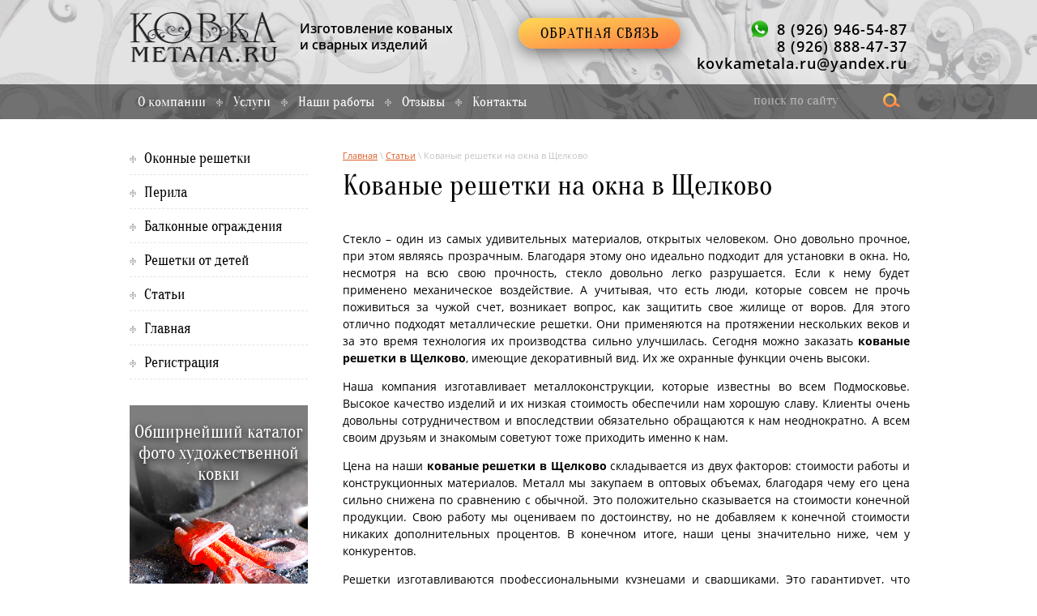

--- FILE ---
content_type: text/html; charset=utf-8
request_url: https://kovkametala.ru/kovanyye-reshetki-na-okna-v-shchelkovo
body_size: 9558
content:

 <!doctype html>
 
<html lang="ru">
	 
	<head>
		 
		<meta charset="utf-8">
		 
		<meta name="robots" content="all"/>
		 <title>Кованые решетки на окна в Щелково</title> 
		<meta name="description" content="Кованые решетки на окна в Щелково">
		 
		<meta name="keywords" content="Кованые решетки на окна в Щелково">
		 
		<meta name="SKYPE_TOOLBAR" content="SKYPE_TOOLBAR_PARSER_COMPATIBLE">
		<meta name="viewport" content="width=device-width, height=device-height, initial-scale=1.0, maximum-scale=1.0, user-scalable=no">
		 
		<meta name="msapplication-tap-highlight" content="no"/>
		 
		<meta name="format-detection" content="telephone=no">
		 
		<meta http-equiv="x-rim-auto-match" content="none">
		 
		<!--  -->
		<link rel="stylesheet" href="/g/css/styles_articles_tpl.css">
		 
		<link rel="stylesheet" href="/t/v474/images/css/styles.css">
		 
		<link rel="stylesheet" href="/t/v474/images/css/designblock.scss.css">
		 
		<link rel="stylesheet" href="/t/v474/images/css/s3_styles.scss.css">
		 
		<script src="/g/libs/jquery/1.10.2/jquery.min.js"></script>
		 
		<script src="/g/s3/misc/adaptiveimage/1.0.0/adaptiveimage.js"></script>
		 <link rel='stylesheet' type='text/css' href='/shared/highslide-4.1.13/highslide.min.css'/>
<script type='text/javascript' src='/shared/highslide-4.1.13/highslide-full.packed.js'></script>
<script type='text/javascript'>
hs.graphicsDir = '/shared/highslide-4.1.13/graphics/';
hs.outlineType = null;
hs.showCredits = false;
hs.lang={cssDirection:'ltr',loadingText:'Загрузка...',loadingTitle:'Кликните чтобы отменить',focusTitle:'Нажмите чтобы перенести вперёд',fullExpandTitle:'Увеличить',fullExpandText:'Полноэкранный',previousText:'Предыдущий',previousTitle:'Назад (стрелка влево)',nextText:'Далее',nextTitle:'Далее (стрелка вправо)',moveTitle:'Передвинуть',moveText:'Передвинуть',closeText:'Закрыть',closeTitle:'Закрыть (Esc)',resizeTitle:'Восстановить размер',playText:'Слайд-шоу',playTitle:'Слайд-шоу (пробел)',pauseText:'Пауза',pauseTitle:'Приостановить слайд-шоу (пробел)',number:'Изображение %1/%2',restoreTitle:'Нажмите чтобы посмотреть картинку, используйте мышь для перетаскивания. Используйте клавиши вперёд и назад'};</script>

            <!-- 46b9544ffa2e5e73c3c971fe2ede35a5 -->
            <script src='/shared/s3/js/lang/ru.js'></script>
            <script src='/shared/s3/js/common.min.js'></script>
        <link rel='stylesheet' type='text/css' href='/shared/s3/css/calendar.css' />
<!--s3_require-->
<link rel="stylesheet" href="/g/basestyle/1.0.1/article/article.css" type="text/css"/>
<link rel="stylesheet" href="/g/basestyle/1.0.1/article/article.blue.css" type="text/css"/>
<script type="text/javascript" src="/g/basestyle/1.0.1/article/article.js" async></script>
<!--/s3_require-->

		<link href="/g/s3/anketa2/1.0.0/css/jquery-ui.css" rel="stylesheet" type="text/css"/>
		 
		<script src="/g/libs/jqueryui/1.10.0/jquery-ui.min.js" type="text/javascript"></script>
		 		<script src="/g/s3/anketa2/1.0.0/js/jquery.ui.datepicker-ru.js"></script>
		 
		<link rel="stylesheet" href="/g/libs/jquery-popover/0.0.3/jquery.popover.css">
		 
		<script src="/g/libs/jquery-popover/0.0.3/jquery.popover.min.js" type="text/javascript"></script>
		 
		<script src="/g/s3/misc/form/1.0.0/s3.form.js" type="text/javascript"></script>
		 
		<link rel="stylesheet" href="/g/libs/photoswipe/4.1.0/photoswipe.css">
		 
		<link rel="stylesheet" href="/g/libs/photoswipe/4.1.0/default-skin/default-skin.css">
		 
		<script type="text/javascript" src="/g/libs/photoswipe/4.1.0/photoswipe.min.js"></script>
		 
		<script type="text/javascript" src="/g/libs/photoswipe/4.1.0/photoswipe-ui-default.min.js"></script>
		 
		<script src="/g/libs/jquery-bxslider/4.1.2/jquery.bxslider.min.js" type="text/javascript"></script>
		 
		<script src="https://api-maps.yandex.ru/2.1/?lang=ru_RU" type="text/javascript"></script>
		  
		<script type="text/javascript" src="/t/v474/images/js/main.js"></script>
		  
		<!--[if lt IE 10]> <script src="/g/libs/ie9-svg-gradient/0.0.1/ie9-svg-gradient.min.js"></script> <script src="/g/libs/jquery-placeholder/2.0.7/jquery.placeholder.min.js"></script> <script src="/g/libs/jquery-textshadow/0.0.1/jquery.textshadow.min.js"></script> <script src="/g/s3/misc/ie/0.0.1/ie.js"></script> <![endif]-->
		<!--[if lt IE 9]> <script src="/g/libs/html5shiv/html5.js"></script> <![endif]-->
		   
	</head>
	 
	<body>
		 
		<div class="wrapper editorElement layer-type-wrapper" >
			  <div class="side-panel side-panel-61 widget-type-side_panel editorElement layer-type-widget widget-37" data-layers="['widget-4':['tablet-landscape':'inSide','tablet-portrait':'inSide','mobile-landscape':'inSide','mobile-portrait':'inSide'],'widget-8':['tablet-landscape':'inSide','tablet-portrait':'inSide','mobile-landscape':'inSide','mobile-portrait':'inSide']]" data-phantom="0" data-position="left">
	<div class="side-panel-top">
		<div class="side-panel-button">
			<span class="side-panel-button-icon">
				<span class="side-panel-button-icon-line"></span>
				<span class="side-panel-button-icon-line"></span>
				<span class="side-panel-button-icon-line"></span>
			</span>
		</div>
		<div class="side-panel-top-inner" ></div>
	</div>
	<div class="side-panel-mask"></div>
	<div class="side-panel-content">
				<div class="side-panel-content-inner"></div>
	</div>
</div>   
			<div class="editorElement layer-type-block ui-droppable block-2" >
				<div class="layout layout_center not-columned layout_center_3_id_69_0" >
					<div class="editorElement layer-type-block ui-droppable block-25" >
						<div class="layout column layout_73" >
							<div class="editorElement layer-type-block ui-droppable block-27" >
								<div class="layout column layout_74" >
									<div class="site-name-74 widget-47 widget-type-site_name editorElement layer-type-widget">
										 <a href="http://kovkametala.ru"> 						 						 						<div class="sn-wrap">  
										<div class="sn-logo">
											 
											<img src="/d/logo_0.png" alt="">
											 
										</div>
										   
									</div>
									 </a> 
							</div>
						</div>
						<div class="layout column layout_75" >
							<div class="site-description widget-48 widget-type-site_description editorElement layer-type-widget">
								 
								<div class="align-elem">
									Изготовление кованых и сварных изделий
								</div>
								 
							</div>
						</div>
					</div>
				</div>
				<div class="layout column layout_70" >
					<div class="editorElement layer-type-block ui-droppable block-26" >
						<div class="layout column layout_71" >
							  	<a class="button-71 widget-45 widget-type-button editorElement layer-type-widget" href="#"  data-api-type="popup-form" data-api-url="/-/x-api/v1/public/?method=form/postform&param[form_id]=94009641&param[tpl]=wm.form.popup.tpl&placeholder=placeholder&tit_en=1&sh_err_msg=0&ic_en=0&u_s=/user" data-wr-class="popover-wrap-71"><span>Обратная связь</span></a>
  
						</div>
						<div class="layout column layout_72" >
							  	<div class="phones-72 widget-46 phones-block contacts-block widget-type-contacts_phone editorElement layer-type-widget">
		<div class="inner">
			<label class="cell-icon" for="tg-phones-72">
				<div class="icon"></div>
			</label>
			<input id="tg-phones-72" class="tgl-but" type="checkbox">
			<div class="block-body-drop">
				<div class="cell-text">
					<div class="title"><div class="align-elem">Телефон:</div></div>
					<div class="text_body">
						<div class="align-elem">
															<div>
									<img src="/thumb/2/QprI6dC0BL1k5QaJgEngQA/r/d/wps2.png" alt="" />									<a href="tel:8 (926) 946-54-87">8 (926) 946-54-87</a></div><div>
																		<a href="tel:8 (926) 888-47-37">8 (926) 888-47-37</a></div><div>
																		<a href="tel:kovkametala.ru@yandex.ru">kovkametala.ru@yandex.ru</a></div>													</div>
					</div>
				</div>
			</div>
		</div>
	</div>
  
						</div>
					</div>
				</div>
			</div>
		</div>
		<div class="editorElement layer-type-block ui-droppable block-3" >
			<div class="layout columned columns-2 layout_center layout_4_id_9" >
				<div class="layout column layout_9" >
					<div class="widget-4 horizontal menu-9 wm-widget-menu widget-type-menu_horizontal editorElement layer-type-widget" data-screen-button="none" data-responsive-tl="button" data-responsive-tp="button" data-responsive-ml="columned" data-more-text="..." data-child-icons="0">
						 
						<div class="menu-button">
							Меню
						</div>
						 
						<div class="menu-scroll">
							     <ul><li class="menu-item"><a href="/about" ><span class="menu-item-text">О компании</span></a></li><li class="delimiter"></li><li class="menu-item"><a href="/uslugi-1" ><span class="menu-item-text">Услуги</span></a><ul class="level-2"><li><a href="/okonnyye-reshetki" >Оконные решётки</a><ul class="level-3"><li><a href="/kovannyye-reshetki" >Кованые решетки</a></li><li><a href="/svarnyye-reshetki" >Сварные решетки</a></li></ul></li><li><a href="/perila" >Перила</a><ul class="level-3"><li><a href="/kovanyye-perila" >Кованые перила</a></li><li><a href="/svarnyye-perila" >Сварные перила</a></li></ul></li><li><a href="/balkonnyye-ograzhdeniya-1" >Балконные ограждения</a></li></ul></li><li class="delimiter"></li><li class="menu-item"><a href="/nashi-raboty" ><span class="menu-item-text">Наши работы</span></a></li><li class="delimiter"></li><li class="menu-item"><a href="/otzyvy" ><span class="menu-item-text">Отзывы</span></a></li><li class="delimiter"></li><li class="menu-item"><a href="/kontakty-1" ><span class="menu-item-text">Контакты</span></a></li></ul> 
						</div>
						 
					</div>
				</div>
				<div class="layout column layout_13" >
					  <div class="widget-7 search-13 wm-search widget-type-search editorElement layer-type-widget"
	 data-setting-type="fade"
	 data-setting-animate="0"
	 data-setting-animate_list="0,0,0,0,0"
		>
	<form class="wm-search-inner" method="get" action="/search">
		<input size="1" class="wm-input-default" placeholder="поиск по сайту" type="text" name="search" value="">
		<button class="wm-input-default" type="submit"></button>
	<re-captcha data-captcha="recaptcha"
     data-name="captcha"
     data-sitekey="6LcNwrMcAAAAAOCVMf8ZlES6oZipbnEgI-K9C8ld"
     data-lang="ru"
     data-rsize="invisible"
     data-type="image"
     data-theme="light"></re-captcha></form>
</div>  
				</div>
			</div>
		</div>
	</div>
	<div class="layout layout_center not-columned layout_center_2_id_3_1" >
		<div class="editorElement layer-type-block ui-droppable block-7" >
			<div class="layout column layout_18" >
				<div class="editorElement layer-type-block ui-droppable block-8" >
					<div class="widget-8 dropdown menu-14 wm-widget-menu vertical widget-type-menu_vertical editorElement layer-type-widget" data-child-icons="0">
						   
						<div class="menu-button">
							Меню
						</div>
						 
						<div class="menu-scroll">
							  <ul><li class="menu-item"><a href="/okonnyye-reshetki" ><span class="menu-item-text">Оконные решетки</span></a></li><li class="menu-item"><a href="/perila" ><span class="menu-item-text">Перила</span></a></li><li class="menu-item"><a href="/balkonnyye-ograzhdeniya-1" ><span class="menu-item-text">Балконные ограждения</span></a></li><li class="menu-item"><a href="https://kovkametala.ru/reshetki-na-okna-ot-detej" ><span class="menu-item-text">Решетки от детей</span></a></li><li class="opened menu-item"><a href="/stati" ><span class="menu-item-text">Статьи</span></a></li><li class="menu-item"><a href="/" ><span class="menu-item-text">Главная</span></a></li><li class="menu-item"><a href="/user" ><span class="menu-item-text">Регистрация</span></a></li></ul> 
						</div>
						 
					</div>
					  
		
	<div class="editable_block-64 widget-41 editorElement layer-type-widget">
		<div class="header"><div class="align-elem">Обширнейший каталог фото художественной ковки</div></div>		<div class="body">
																																																																																					<div class="more"><a  data-wr-class="popover-wrap-64" href="/nashi-raboty"><span class="align-elem">Смотреть</span></a></div>
												
		</div>
	</div>

          
				</div>
			</div>
			<div class="layout column layout_20" >
				<div class="editorElement layer-type-block ui-droppable block-9" >
					<div class="editorElement layer-type-block ui-droppable block-10" >
						<div class="editorElement layer-type-block ui-droppable block-24" >
							 
<div class="widget-42 path widget-type-path editorElement layer-type-widget" data-url="/kovanyye-reshetki-na-okna-v-shchelkovo"><a href="/">Главная</a> \ <a href="/stati">Статьи</a> \ Кованые решетки на окна в Щелково</div> 
							<h1 class="h1 widget-43 widget-type-h1 editorElement layer-type-widget">
								Кованые решетки на окна в Щелково
							</h1>
							<article class="content-68 content widget-44 widget-type-content editorElement layer-type-widget">
								 




	<p style="text-align: justify;">Стекло &ndash; один из самых удивительных материалов, открытых человеком. Оно довольно прочное, при этом являясь прозрачным. Благодаря этому оно идеально подходит для установки в окна. Но, несмотря на всю свою прочность, стекло довольно легко разрушается. Если к нему будет применено механическое воздействие. А учитывая, что есть люди, которые совсем не прочь поживиться за чужой счет, возникает вопрос, как защитить свое жилище от воров. Для этого отлично подходят металлические решетки. Они применяются на протяжении нескольких веков и за это время технология их производства сильно улучшилась. Сегодня можно заказать <strong>кованые решетки в Щелково</strong>, имеющие декоративный вид. Их же охранные функции очень высоки.</p>
<p style="text-align: justify;">Наша компания изготавливает металлоконструкции, которые известны во всем Подмосковье. Высокое качество изделий и их низкая стоимость обеспечили нам хорошую славу. Клиенты очень довольны сотрудничеством и впоследствии обязательно обращаются к нам неоднократно. А всем своим друзьям и знакомым советуют тоже приходить именно к нам.</p>
<p style="text-align: justify;">Цена на наши <strong>кованые решетки в Щелково</strong> складывается из двух факторов: стоимости работы и конструкционных материалов. Металл мы закупаем в оптовых объемах, благодаря чему его цена сильно снижена по сравнению с обычной. Это положительно сказывается на стоимости конечной продукции. Свою работу мы оцениваем по достоинству, но не добавляем к конечной стоимости никаких дополнительных процентов. В конечном итоге, наши цены значительно ниже, чем у конкурентов.</p>
<p style="text-align: justify;">Решетки изготавливаются профессиональными кузнецами и сварщиками. Это гарантирует, что они будут иметь прекрасный внешний вид, а прочность конструкции окажется очень высокой. В ассортименте имеются самые разные модели. Но, если вам хочется купить эксклюзивные решетки на окна в Щелково, то дизайнер изготовит эскиз, а мастера воплотят его в жизнь. Профессиональное оборудование, которым они работают, позволяет творить с металлом настоящие чудеса.</p>

	
 
							</article>
						</div>
						<div class="editorElement layer-type-block ui-droppable block-11" >
							   
	
	
	
	<div class="form-27 widget-16 horizontal_mode widget-type-form_adaptive editorElement layer-type-widget">
		<div class="form__header"><div class="align-elem">Остались вопросы? Специалисты свяжутся с Вами!</div></div>				<div class="form__body" data-api-type="form" data-api-url="/-/x-api/v1/public/?method=form/postform&param[form_id]=94009441">
					<form method="post">
				<input type="hidden" name="_form_item" value="27">
				<input type="hidden" name="form_id" value="94009441">
				<input type="hidden" name="tpl" value="db:bottom.tpl">
									<div class="form-table">
						<div class="form-tbody">
															<div class="form-item-group group-text">
									<div class="form-item form-text name"><div class="form-item__body"><input class="wm-input-default"  placeholder="* Ваше имя: "  type="text" size="1" maxlength="100" value="" name="d[0]" id="d[0]" required /></div></div><div class="form-item form-text phone"><div class="form-item__body"><input class="wm-input-default"  placeholder="* Телефон: "  type="text" size="1" maxlength="100" value="" name="d[1]" id="d[1]" required /></div></div>
								</div>
																				</div>
													<div class="form-tfoot">
								<div class="form-item-group group-button">
																			<div class="form-submit"><div class="form-item__body"><button class="wm-input-default" type="submit"><span class="align-elem">Отправить</span></button></div></div>
																	</div>
							</div>
											</div>
					<span class="form-item__title agreement" style="margin-top:15px;">&#10004 <a href="/user/agreement"> Ознакомлен с пользовательским соглашением</a></span>
							<re-captcha data-captcha="recaptcha"
     data-name="captcha"
     data-sitekey="6LcNwrMcAAAAAOCVMf8ZlES6oZipbnEgI-K9C8ld"
     data-lang="ru"
     data-rsize="invisible"
     data-type="image"
     data-theme="light"></re-captcha></form>
				</div>
	</div>
	   
						</div>
					</div>
				</div>
			</div>
		</div>
	</div>
	<div class="editorElement layer-type-block ui-droppable block-12" >
		<div class="layout layout_center not-columned layout_center_30_id_31_0" >
			  		
	
	
	
		
	<div class="blocklist blocklist-31 widget-19 horizontal_mode widget-type-block_list editorElement layer-type-widget" data-slider="0,0,0,0,0" data-swipe="0,0,0,0,0" data-setting-mode="horizontal" data-setting-pause="4000" data-setting-auto="1" data-setting-controls="1,1,1,1,1" data-setting-pager="1,1,1,1,1" data-setting-pager_selector=".blocklist-31 .pager-wrap" data-setting-prev_selector=".blocklist-31 .prev" data-setting-next_selector=".blocklist-31 .next" data-setting-count="3,3,3,3,3" data-setting-columns="auto,4,3,3,2" data-setting-move="" data-setting-prev_text="" data-setting-next_text="" data-setting-auto_controls_selector=".blocklist-31 .auto_controls" data-setting-auto_controls="0,0,0,0,0" data-setting-autoControlsCombine="0" data_photo_swipe="0">

				<div class="header">
			<div class="header_text"><div class="align-elem">Наши партнеры</div></div>
			
		</div>
						<div class="body-outer">
			<div class="body">
				<div class="swipe-shadow-left"></div>
				<div class="swipe-shadow-right"></div>
				<div class="list"><div class="item-outer"><div class="item"><div class="image"><span class="img-convert img-cover"><img src="/thumb/2/TnaJWsv9jV1hKEbMTv847g/r100/d/lib_393303_logo_part.png" alt="Разнообразный и богатый опыт"></span><div class="image-inner"></div></div></div></div><div class="item-outer"><div class="item"><div class="image"><span class="img-convert img-cover"><img src="/thumb/2/TnaJWsv9jV1hKEbMTv847g/r100/d/lib_393303_logo_part.png" alt="Значимость этих проблем"></span><div class="image-inner"></div></div></div></div><div class="item-outer"><div class="item"><div class="image"><span class="img-convert img-cover"><img src="/thumb/2/TnaJWsv9jV1hKEbMTv847g/r100/d/lib_393303_logo_part.png" alt="Значимость этих проблем"></span><div class="image-inner"></div></div></div></div><div class="item-outer"><div class="item"><div class="image"><span class="img-convert img-cover"><img src="/thumb/2/TnaJWsv9jV1hKEbMTv847g/r100/d/lib_393303_logo_part.png" alt="Значимость этих проблем"></span><div class="image-inner"></div></div></div></div><div class="item-outer"><div class="item"><div class="image"><span class="img-convert img-cover"><img src="/thumb/2/TnaJWsv9jV1hKEbMTv847g/r100/d/lib_393303_logo_part.png" alt="Значимость этих проблем"></span><div class="image-inner"></div></div></div></div><div class="item-outer"><div class="item"><div class="image"><span class="img-convert img-cover"><img src="/thumb/2/TnaJWsv9jV1hKEbMTv847g/r100/d/lib_393303_logo_part.png" alt="Значимость этих проблем"></span><div class="image-inner"></div></div></div></div><div class="item-outer"><div class="item"><div class="image"><span class="img-convert img-cover"><img src="/thumb/2/TnaJWsv9jV1hKEbMTv847g/r100/d/lib_393303_logo_part.png" alt="Значимость этих проблем"></span><div class="image-inner"></div></div></div></div><div class="item-outer"><div class="item"><div class="image"><span class="img-convert img-cover"><img src="/thumb/2/TnaJWsv9jV1hKEbMTv847g/r100/d/lib_393303_logo_part.png" alt="Значимость этих проблем"></span><div class="image-inner"></div></div></div></div><div class="item-outer"><div class="item"><div class="image"><span class="img-convert img-cover"><img src="/thumb/2/TnaJWsv9jV1hKEbMTv847g/r100/d/lib_393303_logo_part.png" alt="Значимость этих проблем"></span><div class="image-inner"></div></div></div></div><div class="item-outer"><div class="item"><div class="image"><span class="img-convert img-cover"><img src="/thumb/2/TnaJWsv9jV1hKEbMTv847g/r100/d/lib_393303_logo_part.png" alt="Значимость этих проблем"></span><div class="image-inner"></div></div></div></div></div>
			</div>
		</div>
									<div class="controls">
				<span class="prev"></span>
				<span class="next"></span>
			</div>
			
		<div class="bx-pager-wrap">
			<div class="bx-auto_controls">
									<div class="auto_controls"></div>
			
									<div class="pager-wrap"></div>
			
			</div>
		</div>

	</div>
  
		</div>
		<div class="widget-20 map-32 widget-type-map editorElement layer-type-widget" data-controls="searchControl,trafficControl,typeSelector,zoomControl,routeEditor,fullscreenControl,geolocationControl,rulerControl" id="widgetMap32" data-center="55.053504, 37.602318" data-zoom="10" data-type="yandex#map">
			   
			<input type="hidden" name="widgetMap32" value="[{&quot;preset&quot; : &quot;islands#lightblueStretchyIcon&quot;,&quot;point&quot;: &quot;55.900511, 37.868355&quot;, &quot;iconContent&quot;: &quot;\u041d\u0430\u0448 \u043e\u0444\u0438\u0441&quot;, &quot;balloonContent&quot;: null}]">
			  
		</div>
		<div class="editorElement layer-type-block ui-droppable block-18" >
			<div class="layout layout_center not-columned layout_45_id_56" >
				<div class="editorElement layer-type-block ui-droppable block-22" >
					<div class="layout column layout_46" >
						<div class="editorElement layer-type-block ui-droppable block-19" >
							<div class="site-copyright widget-27 widget-type-site_copyright editorElement layer-type-widget">
								 
								<div class="align-elem">
									   Copyright &copy; 2017 - 2026									<br />
									 
								</div>
								 
							</div>
							  	<div class="phones-58 widget-34 phones-block contacts-block widget-type-contacts_phone editorElement layer-type-widget">
		<div class="inner">
			<label class="cell-icon" for="tg-phones-58">
				<div class="icon"></div>
			</label>
			<input id="tg-phones-58" class="tgl-but" type="checkbox">
			<div class="block-body-drop">
				<div class="cell-text">
					<div class="title"><div class="align-elem">Телефон:</div></div>
					<div class="text_body">
						<div class="align-elem">
															<div>
									<img src="/thumb/2/QprI6dC0BL1k5QaJgEngQA/r/d/wps2.png" alt="" />									<a href="tel:8 (926) 946-54-87">8 (926) 946-54-87</a></div><div>
																		<a href="tel:8 (926) 888-47-37">8 (926) 888-47-37</a></div><div>
																		<a href="tel:kovkametala.ru@yandex.ru">kovkametala.ru@yandex.ru</a></div>													</div>
					</div>
				</div>
			</div>
		</div>
	</div>
        <div class="address-57 widget-33 address-block contacts-block widget-type-contacts_address editorElement layer-type-widget">
        <div class="inner">
            <label class="cell-icon" for="tg57">
                <div class="icon"></div>
            </label>
            <input id="tg57" class="tgl-but" type="checkbox">
            <div class="block-body-drop">
                <div class="cell-text">
                    <div class="title"><div class="align-elem">Адрес:</div></div>
                    <div class="text_body">
                        <div class="align-elem">Чеховский р-н, с. Новый быт</div>
                    </div>
                </div>
            </div>
        </div>
    </div>
      
						</div>
					</div>
					<div class="layout column layout_50" >
						<div class="editorElement layer-type-block ui-droppable block-20" >
							<nav class="menu-columns-wrap menuColumns menu-col-52 widget-30 wm-widget-menu widget-type-menu_columns editorElement layer-type-widget" data-columns="3,4,3,2,1" data-has_delimiters="0,0">
								    <ul class="menu-columns-items"><li class="menu-item"><a href="/about" ><span class="menu-item-text">О компании</span></a></li><li class="menu-item"><a href="/uslugi-1" ><span class="menu-item-text">Услуги</span></a><ul class="level-2"><li><a href="/okonnyye-reshetki" >Оконные решётки</a><ul class="level-3"><li><a href="/kovannyye-reshetki" >Кованые решетки</a></li><li><a href="/svarnyye-reshetki" >Сварные решетки</a></li></ul></li><li><a href="/perila" >Перила</a><ul class="level-3"><li><a href="/kovanyye-perila" >Кованые перила</a></li><li><a href="/svarnyye-perila" >Сварные перила</a></li></ul></li><li><a href="/balkonnyye-ograzhdeniya-1" >Балконные ограждения</a></li></ul></li><li class="menu-item"><a href="/nashi-raboty" ><span class="menu-item-text">Наши работы</span></a></li><li class="menu-item"><a href="/otzyvy" ><span class="menu-item-text">Отзывы</span></a></li><li class="menu-item"><a href="/kontakty-1" ><span class="menu-item-text">Контакты</span></a></li></ul> 
								<div class="menu-columns-content"></div>
								 
							</nav>
						</div>
					</div>
				</div>
				<div class="editorElement layer-type-block ui-droppable block-21" >
					<div class="layout column layout_54" >
						<div class="mega-copyright widget-31 widget-type-mega_copyright editorElement layer-type-widget">
							<span style='font-size:14px;' class='copyright'><!--noindex-->Сайт создан в: <span style="text-decoration:underline; cursor: pointer;" onclick="javascript:window.open('https://megagr'+'oup.ru/?utm_referrer='+location.hostname)" class="copyright">megagroup.ru</span><!--/noindex--></span>
						</div>
					</div>
					<div class="layout column layout_55" >
						<div class="site-counters widget-32 widget-type-site_counters editorElement layer-type-widget">
							 <!-- Yandex.Metrika informer --> <a href="https://metrika.yandex.ru/stat/?id=45915105&from=informer" target="_blank" rel="nofollow"><img src="https://informer.yandex.ru/informer/45915105/3_1_FFFFFFFF_EFEFEFFF_0_pageviews" style="width:88px; height:31px; border:0;" alt="Яндекс.Метрика" title="Яндекс.Метрика: данные за сегодня (просмотры, визиты и уникальные посетители)" class="ym-advanced-informer" data-cid="45915105" data-lang="ru" /></a> <!-- /Yandex.Metrika informer --> <!-- Yandex.Metrika counter --> <script src="https://mc.yandex.ru/metrika/watch.js" type="text/javascript"></script> <script type="text/javascript" > try { var yaCounter45915105 = new Ya.Metrika({ id:45915105, clickmap:true, trackLinks:true, accurateTrackBounce:true, webvisor:true, trackHash:true }); } catch(e) { } </script> <noscript><div><img src="https://mc.yandex.ru/watch/45915105" style="position:absolute; left:-9999px;" alt="" /></div></noscript> <!-- /Yandex.Metrika counter -->


<!--LiveInternet counter--><script type="text/javascript">
document.write("<a href='//www.liveinternet.ru/click' "+
"target=_blank><img src='//counter.yadro.ru/hit?t52.4;r"+
escape(document.referrer)+((typeof(screen)=="undefined")?"":
";s"+screen.width+"*"+screen.height+"*"+(screen.colorDepth?
screen.colorDepth:screen.pixelDepth))+";u"+escape(document.URL)+
";"+Math.random()+
"' alt='' title='LiveInternet: показано число просмотров и"+
" посетителей за 24 часа' "+
"border='0' width='88' height='31'><\/a>")
</script><!--/LiveInternet-->
<!--__INFO2026-01-18 01:23:00INFO__-->
 
						</div>
					</div>
				</div>
			</div>
		</div>
	</div>
</div>

<!-- assets.bottom -->
<!-- </noscript></script></style> -->
<script src="/my/s3/js/site.min.js?1768462484" ></script>
<script src="/my/s3/js/site/defender.min.js?1768462484" ></script>
<script src="https://cp.onicon.ru/loader/59ba21972866889a2d8b45ba.js" data-auto async></script>
<script >/*<![CDATA[*/
var megacounter_key="aa62edeacf97512a21e4b67cdae969c3";
(function(d){
    var s = d.createElement("script");
    s.src = "//counter.megagroup.ru/loader.js?"+new Date().getTime();
    s.async = true;
    d.getElementsByTagName("head")[0].appendChild(s);
})(document);
/*]]>*/</script>
<script >/*<![CDATA[*/
$ite.start({"sid":1702994,"vid":1712783,"aid":2020028,"stid":4,"cp":21,"active":true,"domain":"kovkametala.ru","lang":"ru","trusted":false,"debug":false,"captcha":3,"onetap":[{"provider":"vkontakte","provider_id":"51963202","code_verifier":"OMWYlYZGhYT2hYZQNOTNRFi2Rz1NJGi42zNiiWWQNQl"}]});
/*]]>*/</script>
<!-- /assets.bottom -->
</body>
 
</html>

--- FILE ---
content_type: text/css
request_url: https://kovkametala.ru/t/v474/images/css/styles.css
body_size: 25939
content:
@import "fonts.css";
html{font-family:sans-serif;-ms-text-size-adjust:100%;-webkit-text-size-adjust:100%;}body{margin:0;background: #fff;}body::before{content:""; height: 1px; display: block; margin-top: -1px;}article,aside,details,figcaption,figure,footer,header,hgroup,main,menu,nav,section,summary{display:block}audio,canvas,progress,video{display:inline-block;vertical-align:baseline}audio:not([controls]){display:none;height:0}[hidden],template{display:none}a{background-color:transparent;color:inherit;}a:active,a:hover{outline:0}abbr[title]{border-bottom:1px dotted}b,strong{font-weight:bold}dfn{font-style:italic}h1{margin: 0; font-size: inherit; font-weight: inherit;}mark{background:#ff0;color:#000}small{font-size:80%}sub,sup{font-size:75%;line-height:0;position:relative;vertical-align:baseline}sup{top:-0.5em}sub{bottom:-0.25em}img{border:0}svg:not(:root){overflow:hidden}figure{margin:1em 40px}hr{box-sizing:content-box;height:0}pre{overflow:auto}code,kbd,pre,samp{font-family:monospace,monospace;font-size:1em}button,input,optgroup,select,textarea{color:#000;font:inherit;margin:0}button{overflow:visible}button,select{text-transform:none}button,html input[type="button"],input[type="reset"],input[type="submit"]{-webkit-appearance:button;cursor:pointer}button[disabled],html input[disabled]{cursor:default}button::-moz-focus-inner,input::-moz-focus-inner{border:0;padding:0}input{line-height:normal}input[type="checkbox"],input[type="radio"]{box-sizing:border-box;padding:0}input[type="number"]::-webkit-inner-spin-button,input[type="number"]::-webkit-outer-spin-button{height:auto}input[type="search"]{-webkit-appearance:textfield;box-sizing:content-box}input[type="search"]::-webkit-search-cancel-button,input[type="search"]::-webkit-search-decoration{-webkit-appearance:none}fieldset{border:1px solid silver;margin:0 2px;padding:.35em .625em .75em}legend{border:0;padding:0}textarea{overflow:auto}optgroup{font-weight:bold}table{border-collapse:collapse;border-spacing:0}
body.noscroll {overflow: hidden !important;}
.removed, .hidden { display: none !important;}
.editorElement, .layout {
	box-sizing: border-box;
	padding-top: .02px;
	padding-bottom: .02px;
}
.editorElement { word-wrap: break-word; overflow-wrap: break-word;}
.vertical-middle {white-space: nowrap;}
.vertical-middle>* {white-space: normal;display: inline-block;vertical-align: middle;}
.vertical-middle::after {height: 100%;width: 0;display: inline-block;vertical-align: middle;content: "";}
.wrapper {margin: 0 auto;height: auto !important;height: 100%;min-height: 100%;min-height: 100vh;overflow: hidden;max-width: 100%;}
.wrapper > * { max-width: 100%; }
.editorElement .removed+.delimiter, .editorElement .delimiter:first-child {display: none;}
.wm-input-default {border: none; background: none; padding: 0;}
/* tooltip */
@keyframes show_hide {
	0% { left:85%; opacity: 0; width: auto; height: auto; padding: 5px 10px; font-size: 12px;}
	20% { left: 100%; opacity: 1; width: auto; height: auto; padding: 5px 10px; font-size: 12px;}
	100% { left: 100%; opacity: 1; width: auto; height: auto; padding: 5px 10px; font-size: 12px;}
}
@keyframes show_hide_after {
	0% {width: 5px; height: 5px;}
	100% {width: 5px; height: 5px;}
}
/* tooltip for horizontal */
@keyframes horizontal_show_hide {
	0% { top:95%; opacity: 0; width: 100%; height: auto; padding: 5px 10px; font-size: 12px;}
	20% { top: 100%; opacity: 1; width: 100%; height: auto; padding: 5px 10px; font-size: 12px;}
	100% { top: 100%; opacity: 1; width: 100%; height: auto; padding: 5px 10px; font-size: 12px;}
}
.wm-tooltip {display: none;position: absolute;z-index:100;top: 100%;left: 0;background: #FBFDDD;color: #CA3841;padding: 5px 10px;border-radius: 3px;box-shadow: 1px 2px 3px rgba(0,0,0,.3); white-space: normal; box-sizing: border-box;}
.wm-tooltip::after {content: "";font-size: 0;background: inherit;width: 5px;height: 5px;position: absolute;top: 0;left: 50%;margin: -2px 0 0;box-shadow: 0 1px 0 rgba(0,0,0,.1), 0 2px 0 rgba(0,0,0,.1);transform: rotate(45deg);}
.error .wm-tooltip {display: block;padding: 0;font-size: 0;animation: horizontal_show_hide 4s;}
.error .wm-tooltip::after {left:50%; top:0; margin: -2px 0 0; box-shadow: 0 -1px 0 rgba(0,0,0,.1), 0 -2px 0 rgba(0,0,0,.1); width: 0;height: 0;animation: show_hide_after 4s;}
.horizontal_mode .wm-tooltip {top: 100%; left: 0; width: 100%; white-space: normal; margin: 5px 0 0; text-align: center;}
.horizontal_mode .wm-tooltip::after {left: 50%; top: 0; margin: -2px 0 0; box-shadow: 0 -1px 0 rgba(0,0,0,.1), 0 -2px 0 rgba(0,0,0,.1);}
.error .horizontal_mode .wm-tooltip, .horizontal_mode .error .wm-tooltip {animation: horizontal_show_hide 4s;}
@media all and (max-width: 960px) {
	.wm-tooltip {top: 100%; left: 0; width: 100%; white-space: normal; margin: 5px 0 0; text-align: center;}
	.wm-tooltip::after {left: 50%; top: 0; margin: -2px 0 0; box-shadow: 0 -1px 0 rgba(0,0,0,.1), 0 -2px 0 rgba(0,0,0,.1);}
	.error .wm-tooltip {animation: horizontal_show_hide 4s;}
}
table.table0 td, table.table1 td, table.table2 td, table.table2 th {
	padding:5px;
	border:1px solid #dedede;
	vertical-align:top;
}
table.table0 td { border:none; }
table.table2 th {
	padding:8px 5px;
	background:#eb3c3c;
	border:1px solid #dedede;
	font-weight:normal;
	text-align:left;
	color:#fff;
}
.for-mobile-view { overflow: auto; }
.side-panel,
.side-panel-button,
.side-panel-mask,
.side-panel-content { display: none;}

.align-elem{
	flex-grow:1;
	max-width:100%;
}

html.mobile div{
	background-attachment: scroll;
}

.ui-datepicker {font-size: 14px !important; z-index: 999999 !important;}
body { background: #ffffff;}
.wrapper .layout_center_2_id_3_1 { margin-top: 0; margin-left: auto; margin-right: auto; width: 960px;}
.wrapper { position: relative; font-family: Arial, Helvetica, sans-serif; text-align: center; font-size: 12px; color: #000000; font-style: normal; line-height: 1.2; letter-spacing: 0; text-transform: none; text-decoration: none; display: block; -webkit-flex-direction: column; -moz-flex-direction: column; flex-direction: column;}
.block-2 .layout_center_3_id_69_0 { margin-top: 0; margin-left: auto; margin-right: auto; width: 960px;}
.block-2 { margin: 0; border: none; position: relative; top: 0; left: 0; width: auto; min-height: 0; max-width: 100%; background: linear-gradient(rgba(209,209,209,0.6), rgba(209,209,209,0.6)), url("../images/bgg.jpg?1501820499431") left 50% top 50% / cover no-repeat fixed; z-index: 3; right: 0; -webkit-border-radius: none; -moz-border-radius: none; border-radius: none; display: block; -webkit-flex-direction: column; -moz-flex-direction: column; flex-direction: column; text-decoration: none;}
.block-25 .layout_70 { -webkit-flex: 1 0 0px; -moz-flex: 1 0 0px; flex: 1 0 0px; display: -webkit-flex; display: flex; -webkit-flex-direction: column; -moz-flex-direction: column; flex-direction: column;}
.block-25 .layout_73 { display: -webkit-flex; display: flex; -webkit-flex-direction: column; -moz-flex-direction: column; flex-direction: column;}
.block-25 { margin: 0 auto; position: relative; top: 0; left: 0; width: 960px; min-height: 0; z-index: 3; display: -webkit-flex; display: flex; -webkit-flex-direction: row; -moz-flex-direction: row; flex-direction: row; padding-top: 12px; padding-bottom: 15px; -webkit-justify-content: center; -moz-justify-content: center; justify-content: center; text-decoration: none; right: 0;}
.block-26 .layout_71 { display: -webkit-flex; display: flex; -webkit-flex-direction: column; -moz-flex-direction: column; flex-direction: column;}
.block-26 .layout_72 { -webkit-flex: 1 0 0px; -moz-flex: 1 0 0px; flex: 1 0 0px; display: -webkit-flex; display: flex; -webkit-flex-direction: column; -moz-flex-direction: column; flex-direction: column;}
.block-26 { margin: 0 0 auto; position: relative; top: 0; left: 0; width: auto; min-height: 0; z-index: 2; text-align: left; display: -webkit-flex; display: flex; -webkit-flex-direction: row; -moz-flex-direction: row; flex-direction: row; -webkit-justify-content: flex-start; -moz-justify-content: flex-start; justify-content: flex-start; text-decoration: none; padding-left: 40px; right: 0;}
.widget-45 { padding: 8px 20px; margin: 10px 0 auto; border: none; position: relative; top: 0; left: 0; z-index: 2; font-family: Oranienbaum, sans-serif; text-align: center; font-size: 19px; color: #000000; letter-spacing: 1.0px; text-transform: uppercase; text-decoration: none; box-sizing: border-box; display: -webkit-flex; display: flex; width: 200px; -webkit-align-items: center; -moz-align-items: center; align-items: center; min-height: 0; background: linear-gradient(to bottom right,#fed954 0%,#fe7745 100%); -webkit-border-radius: 250px; -moz-border-radius: 250px; border-radius: 250px; -webkit-justify-content: center; -moz-justify-content: center; justify-content: center; -webkit-box-shadow: 0px 5px 20px  rgba(0,0,0,0.5); -moz-box-shadow: 0px 5px 20px  rgba(0,0,0,0.5); box-shadow: 0px 5px 20px  rgba(0,0,0,0.5); -webkit-text-shadow: 0px 1px 0px  rgba(254,196,81,0.5); -moz-text-shadow: 0px 1px 0px  rgba(254,196,81,0.5); text-shadow: 0px 1px 0px  rgba(254,196,81,0.5);}
.widget-45:hover, 
.widget-45.hover, 
.widget-45.active { background: linear-gradient(to bottom right,#fe7745 0%,#fed954 100%); -webkit-box-shadow: 0px 5px 20px  0px rgba(0,0,0,0); -moz-box-shadow: 0px 5px 20px  0px rgba(0,0,0,0); box-shadow: 0px 5px 20px  0px rgba(0,0,0,0);}
.popover-wrap-71 .popover-body { padding: 40px; border: 1px solid #b7b7b7; -webkit-border-radius: 10px; -moz-border-radius: 10px; border-radius: 10px; -webkit-box-shadow: 0 1px 4px rgba(0, 0, 0, 0.7); -moz-box-shadow: 0 1px 4px rgba(0, 0, 0, 0.7); box-shadow: 0 1px 4px rgba(0, 0, 0, 0.7); position: relative; display: inline-block; width: 350px; box-sizing: border-box; vertical-align: middle; background: #fff; text-align: left; font-size: 12px; max-width: 100%;}
.popover-wrap-71 .popover-body textarea { padding: 10px; border: 1px solid #ccc; max-width: 100%; box-sizing: border-box; -webkit-border-radius: 10px; -moz-border-radius: 10px; border-radius: 10px; width: 100%; text-align: left; -webkit-appearance: none; font-family: Open Sans, sans-serif; font-size: 15px; color: #000000; font-style: italic; line-height: 1.2; letter-spacing: 0; text-transform: none; text-decoration: none; background: #ffffff;}
.popover-wrap-71 .popover-body textarea:hover, 
.popover-wrap-71 .popover-body textarea.hover, 
.popover-wrap-71 .popover-body textarea.active { border: 1px solid #fe8a48;}
.popover-wrap-71 .popover-body .s3_button_large { padding: 10px 20px; border: none; background: linear-gradient(to bottom right,#fed954 0%,#fe7745 100%); -webkit-border-radius: 250px; -moz-border-radius: 250px; border-radius: 250px; -webkit-box-shadow: 0 0 0 transparent; -moz-box-shadow: 0 0 0 transparent; box-shadow: 0 0 0 transparent; font-size: 18px; font-weight: normal; box-sizing: border-box; line-height: 1.2; cursor: pointer; text-align: center; -webkit-appearance: none; min-width: 25px; min-height: 25px; font-family: Oranienbaum, sans-serif; color: #000000; font-style: normal; letter-spacing: 0; text-transform: none; text-decoration: none; -webkit-justify-content: center; -moz-justify-content: center; justify-content: center; margin-top: 20px;}
.popover-wrap-71 .popover-body .s3_button_large:hover, 
.popover-wrap-71 .popover-body .s3_button_large.hover, 
.popover-wrap-71 .popover-body .s3_button_large.active { background: linear-gradient(to bottom right,#fe7745 0%,#fed954 100%); -webkit-box-shadow: 0px 5px 20px  0px rgba(0,0,0,0); -moz-box-shadow: 0px 5px 20px  0px rgba(0,0,0,0); box-shadow: 0px 5px 20px  0px rgba(0,0,0,0);}
.popover-wrap-71 .popover-body .s3_message { padding: 12px; border: 1px solid #e1c893; display: table; margin-top: 1em; margin-bottom: 1em; background: #f0e4c9; color: #333; box-sizing: border-box; -webkit-box-shadow: 0 2px 6px rgba(0,0,0,.45), inset 0 1px 0 rgba(255,255,255,.75); -moz-box-shadow: 0 2px 6px rgba(0,0,0,.45), inset 0 1px 0 rgba(255,255,255,.75); box-shadow: 0 2px 6px rgba(0,0,0,.45), inset 0 1px 0 rgba(255,255,255,.75); text-align: left;}
.popover-wrap-71 .popover-close { position: absolute; top: -15px; right: -15px; box-sizing: border-box; width: 30px; height: 30px; background: url("../images/wm_button_close.png") 0 0 no-repeat; z-index: 10; cursor: pointer;}
.popover-wrap-71 .popover-body .s3_form_field_content .icon.img_name { box-sizing: border-box; position: relative; background: url("../images/wm_form_adaptive_default.gif") 50% 50% no-repeat;}
.popover-wrap-71 .popover-body .s3_form_field_content .icon.img_email { box-sizing: border-box; position: relative; background: url("../images/wm_form_adaptive_default.gif") 50% 50% no-repeat;}
.popover-wrap-71 .popover-body .s3_form_field_content .icon.img_phone { box-sizing: border-box; position: relative; background: url("../images/wm_form_adaptive_default.gif") 50% 50% no-repeat;}
.popover-wrap-71 .popover-body .s3_form_field_content .icon.img_comments { box-sizing: border-box; position: relative; background: url("../images/wm_form_adaptive_default.gif") 50% 50% no-repeat;}
.button-71 > * { box-sizing: border-box; display: block; text-overflow: ellipsis; overflow: hidden;}
.popover-container-71 { top: 0; left: 0; z-index: 9999; width: 100%; direction: ltr; position: fixed;}.popover-container-71 .popover-dim { position: fixed; top: 0; right: 0; bottom: 0; left: 0; background: #000; z-index: 0; opacity: 0.5;}.popover-wrap-71 .popover-form-title { font-size: 33px; font-weight: normal; margin-bottom: 0; box-sizing: border-box; text-align: left; font-family: Oranienbaum, sans-serif; color: #000000; font-style: normal; line-height: 1.2; letter-spacing: 0; text-transform: none; text-decoration: none; padding-bottom: 30px;}
.popover-wrap-71 .popover-body .s3_form { margin-top: 0;}
.popover-wrap-71 .popover-body .s3_form_item { margin-top: 8px; margin-bottom: 8px; box-sizing: border-box; text-align: left;}
.popover-wrap-71 .popover-body .s3_form_field_content { box-sizing: border-box; display: -webkit-flex; display: flex; -webkit-align-items: center; -moz-align-items: center; align-items: center;}
.popover-wrap-71 .popover-body .s3_form_field_title { margin-bottom: 3px; box-sizing: border-box; color: #000; text-align: left;}
.popover-wrap-71 .popover-body .s3_form_field_type_text { width: 100%;}
.popover-wrap-71 .popover-body .s3_form_field_content .icon { box-sizing: border-box; -webkit-flex-shrink: 0; -moz-flex-shrink: 0; flex-shrink: 0;}
.popover-wrap-71 .popover-body .s3_required { color: red;}
.popover-wrap-71 .s3_form_field_title .s3_form_error { color: red; padding-right: 9px; padding-left: 9px; font-size: 12px; text-align: left;}
.popover-wrap-71 .popover-body .s3_form_item.form_div { box-sizing: border-box;}
.popover-wrap-71 .popover-body .s3_form_item.form_html_block { box-sizing: border-box;}
.popover-wrap-71 .popover-body .form_html_block .s3_form_field_content { box-sizing: border-box;}
.popover-wrap-71 .popover-body .s3_form_item.form_checkbox { box-sizing: border-box;}
.popover-wrap-71 .popover-body .form_checkbox .s3_form_field_title { box-sizing: border-box;}
.popover-wrap-71 .popover-body .form_checkbox .s3_form_field_name { box-sizing: border-box;}
.popover-wrap-71 .popover-body .s3_form_item.form_radio { box-sizing: border-box;}
.popover-wrap-71 .popover-body .form_select option { box-sizing: border-box;}
.popover-wrap-71 .popover-body .s3_form_item.form_calendar { box-sizing: border-box;}
.popover-wrap-71 .popover-body .form_calendar .s3_form_field_title { box-sizing: border-box;}
.popover-wrap-71 .popover-body .form_calendar .s3_form_field_name { box-sizing: border-box;}
.popover-wrap-71 .popover-body .form_radio .s3_form_field_name { box-sizing: border-box;}
.popover-wrap-71 .popover-body .form_radio .s3_form_field_title { box-sizing: border-box;}
.popover-wrap-71 .popover-body .s3_form_item.form_select { box-sizing: border-box;}
.popover-wrap-71 .popover-body .form_select .s3_form_field_title { box-sizing: border-box;}
.popover-wrap-71 .popover-body .form_select .s3_form_field_name { box-sizing: border-box;}
.popover-wrap-71 .popover-body .s3_form_item.form_calendar_interval { box-sizing: border-box;}
.popover-wrap-71 .popover-body .form_calendar_interval .s3_form_field_title { box-sizing: border-box;}
.popover-wrap-71 .popover-body .form_calendar_interval .s3_form_field_name { box-sizing: border-box;}
.popover-wrap-71 .popover-body .form_calendar_interval .s3_form_subitem { margin: 0; box-sizing: border-box; width: 50%;}
.popover-wrap-71 .popover-body .form_div h2 { box-sizing: border-box; font-size: 18px; line-height: 1; font-weight: normal; margin-top: 0; margin-bottom: 0;}
.popover-wrap-71 .popover-body .form_html_block .s3_form_field { box-sizing: border-box; width: 100%;}
.popover-wrap-71 .popover-body .form_html_block p:first-of-type { margin-top: 0;}
.popover-wrap-71 .popover-body .form_html_block p:last-of-type { margin-bottom: 0;}
.popover-wrap-71 .popover-body .form_checkbox .s3_form_field_content { box-sizing: border-box; display: -webkit-flex; display: flex; -webkit-align-items: flex-start; -moz-align-items: flex-start; align-items: flex-start; -webkit-justify-content: flex-start; -moz-justify-content: flex-start; justify-content: flex-start; -webkit-flex-direction: column; -moz-flex-direction: column; flex-direction: column;}
.popover-wrap-71 .popover-body .form_checkbox .s3_form_subitem { box-sizing: border-box; width: 100%;}
.popover-wrap-71 .popover-body .form_checkbox label { box-sizing: border-box; display: -webkit-flex; display: flex; -webkit-align-items: center; -moz-align-items: center; align-items: center; -webkit-justify-content: flex-start; -moz-justify-content: flex-start; justify-content: flex-start; width: 100%;}
.popover-wrap-71 .popover-body .form_checkbox input { margin: 5px 5px 0 0; box-sizing: border-box; -webkit-flex-shrink: 0; -moz-flex-shrink: 0; flex-shrink: 0;}
.popover-wrap-71 .popover-body .form_checkbox .s3_form_subitem_title { margin: 5px 5px 0 0; box-sizing: border-box; -webkit-flex-grow: 1; -moz-flex-grow: 1; flex-grow: 1;}
.popover-wrap-71 .popover-body .form_radio .s3_form_field_content { box-sizing: border-box; display: -webkit-flex; display: flex; -webkit-align-items: flex-start; -moz-align-items: flex-start; align-items: flex-start; -webkit-justify-content: flex-start; -moz-justify-content: flex-start; justify-content: flex-start; -webkit-flex-direction: column; -moz-flex-direction: column; flex-direction: column;}
.popover-wrap-71 .popover-body .form_radio .s3_form_subitem { box-sizing: border-box; width: 100%;}
.popover-wrap-71 .popover-body .form_radio label { box-sizing: border-box; display: -webkit-flex; display: flex; -webkit-align-items: center; -moz-align-items: center; align-items: center; -webkit-justify-content: flex-start; -moz-justify-content: flex-start; justify-content: flex-start; width: 100%;}
.popover-wrap-71 .popover-body .form_radio input { margin: 5px 5px 0 0; box-sizing: border-box; -webkit-flex-shrink: 0; -moz-flex-shrink: 0; flex-shrink: 0;}
.popover-wrap-71 .popover-body .form_radio .s3_form_subitem_title { margin: 5px 5px 0 0; box-sizing: border-box; -webkit-flex-grow: 1; -moz-flex-grow: 1; flex-grow: 1;}
.popover-wrap-71 .popover-body .form_select .s3_form_field_content { box-sizing: border-box; display: -webkit-flex; display: flex; -webkit-align-items: flex-start; -moz-align-items: flex-start; align-items: flex-start; -webkit-justify-content: flex-start; -moz-justify-content: flex-start; justify-content: flex-start; -webkit-flex-direction: column; -moz-flex-direction: column; flex-direction: column;}
.popover-wrap-71 .popover-body .form_select select { box-sizing: border-box; width: 100%; max-width: 100%; font-size: 13px; line-height: 1;}
.popover-wrap-71 .popover-body .form_calendar input { padding: 7px 8px; border: 1px solid #ccc; max-width: 100%; width: 100%; box-sizing: border-box; -webkit-border-radius: 4px; -moz-border-radius: 4px; border-radius: 4px; text-align: left; -webkit-appearance: none;}
.popover-wrap-71 .popover-body .form_calendar_interval .s3_form_field_content { box-sizing: border-box; display: -webkit-flex; display: flex; -webkit-align-items: center; -moz-align-items: center; align-items: center; -webkit-justify-content: center; -moz-justify-content: center; justify-content: center;}
.popover-wrap-71 .popover-body .form_calendar_interval label { box-sizing: border-box; display: -webkit-flex; display: flex; -webkit-align-items: center; -moz-align-items: center; align-items: center; -webkit-justify-content: center; -moz-justify-content: center; justify-content: center;}
.popover-wrap-71 .popover-body .form_calendar_interval .s3_form_subitem_title { box-sizing: border-box; -webkit-flex-shrink: 0; -moz-flex-shrink: 0; flex-shrink: 0; padding-left: 5px; padding-right: 5px;}
.popover-wrap-71 .popover-body .form_calendar_interval input { padding: 7px 8px; border: 1px solid #ccc; max-width: 100%; width: 100%; box-sizing: border-box; -webkit-border-radius: 4px; -moz-border-radius: 4px; border-radius: 4px; text-align: left; -webkit-appearance: none; -webkit-flex-grow: 1; -moz-flex-grow: 1; flex-grow: 1;}
.popover-wrap-71 .popover-body .form_text input { padding: 10px; border-top: 1px solid #cccccc; border-right: 1px solid #ccc; border-left: 1px solid #ccc; border-bottom: 1px solid #ccc; max-width: 100%; width: 100%; box-sizing: border-box; -webkit-border-radius: 10px; -moz-border-radius: 10px; border-radius: 10px; text-align: left; -webkit-appearance: none; font-family: Open Sans, sans-serif; font-size: 15px; color: #000000; font-style: italic; line-height: 1.2; letter-spacing: 0; text-transform: none; text-decoration: none; background: #ffffff;}
.popover-wrap-71 .popover-body .form_text input:hover, 
.popover-wrap-71 .popover-body .form_text input.hover, 
.popover-wrap-71 .popover-body .form_text input.active { border: 1px solid #fe8a48;}
.popover-wrap-71 .popover-body .s3_form_item.form_upload { box-sizing: border-box;}
.popover-wrap-71 .anketa-flash-upload { box-sizing: border-box; max-width: 100%;}
.popover-wrap-71 .popover-body .form_upload .no-more { box-sizing: border-box;}
.popover-wrap-71 ::-webkit-input-placeholder { color: #ababab;}
.popover-wrap-71 ::-moz-placeholder { color: #ababab;}
.popover-wrap-71 :-ms-input-placeholder { color: #ababab;}
.widget-46 { margin: 0 0 auto; position: relative; top: 0; left: 0; z-index: 1; text-align: undefined; box-sizing: border-box; width: auto; right: 0; padding-top: 10px;}
.phones-72 p:first-child { margin-top: 0;}
.phones-72 p:last-child { margin-bottom: 0;}
.phones-72 .inner { box-sizing: border-box; position: relative; display: -webkit-flex; display: flex; text-align: left; vertical-align: top; max-width: 100%;}
.phones-72 .cell-icon { box-sizing: border-box; display: none; position: relative; z-index: 5; -webkit-flex-shrink: 0; -moz-flex-shrink: 0; flex-shrink: 0;}
.phones-72 .icon { box-sizing: border-box; height: 16px; width: 16px; background: #cccccc; margin-right: 5px;}
.phones-72 .block-body-drop { box-sizing: border-box; -webkit-flex: 1 0 0px; -moz-flex: 1 0 0px; flex: 1 0 0px;}
.phones-72 .cell-text { box-sizing: border-box; display: -webkit-flex; display: flex; -webkit-flex-direction: column; -moz-flex-direction: column; flex-direction: column; -webkit-justify-content: normal; -moz-justify-content: normal; justify-content: normal;}
.phones-72 .title { box-sizing: border-box; display: none; text-align: left;}
.phones-72 .text_body { border: none; box-sizing: border-box; display: -webkit-flex; display: flex; text-align: right; font-family: Open Sans, sans-serif; -webkit-justify-content: flex-end; -moz-justify-content: flex-end; justify-content: flex-end; -webkit-align-items: flex-start; -moz-align-items: flex-start; align-items: flex-start; font-size: 18px; letter-spacing: 1.0px; text-decoration: none; font-weight: 600; -webkit-text-shadow: 0px 5px 15px  #ffffff; -moz-text-shadow: 0px 5px 15px  #ffffff; text-shadow: 0px 5px 15px  #ffffff; -webkit-border-radius: none; -moz-border-radius: none; border-radius: none;}
.phones-72 input.tgl-but { box-sizing: border-box; display: none;}
.phones-72 .text_body a { text-decoration: none; color: inherit;}
.phones-72 input.tgl-but:checked + .block-body-drop { display: block;}
.block-27 .layout_74 { display: -webkit-flex; display: flex; -webkit-flex-direction: column; -moz-flex-direction: column; flex-direction: column;}
.block-27 .layout_75 { -webkit-flex: 1 0 0px; -moz-flex: 1 0 0px; flex: 1 0 0px; display: -webkit-flex; display: flex; -webkit-flex-direction: column; -moz-flex-direction: column; flex-direction: column;}
.block-27 { margin: 0 0 auto; position: relative; top: 0; left: 0; width: 440px; min-height: 0; z-index: 1; display: -webkit-flex; display: flex; -webkit-flex-direction: row; -moz-flex-direction: row; flex-direction: row; -webkit-justify-content: center; -moz-justify-content: center; justify-content: center; text-decoration: none; padding-top: 3px;}
.widget-47 { margin: 0 0 auto; position: relative; top: 0; left: 0; z-index: 2; text-align: left; box-sizing: border-box; width: 210px; min-height: 0; font-size: 25px;}
.site-name-74 .sn-logo { box-sizing: border-box; -webkit-flex-shrink: 0; -moz-flex-shrink: 0; flex-shrink: 0; max-width: 100%; text-align: left;}
.site-name-74 .sn-text { border: none; box-sizing: border-box; display: -webkit-flex; display: flex; text-align: left; font-family: Oranienbaum, sans-serif; -webkit-justify-content: normal; -moz-justify-content: normal; justify-content: normal; font-size: 35px; letter-spacing: 1.0px; text-transform: uppercase; text-decoration: none; -webkit-text-shadow: 0px 5px 15px  #ffffff; -moz-text-shadow: 0px 5px 15px  #ffffff; text-shadow: 0px 5px 15px  #ffffff; -webkit-border-radius: none; -moz-border-radius: none; border-radius: none;}
.site-name-74 .sn-wrap { display: -webkit-flex; display: flex; flex-flow: column nowrap;}
.site-name-74 a { text-decoration: none; outline: none;}
.site-name-74 img { box-sizing: border-box; display: block; max-width: 100%; border: none; text-align: left;}
.widget-48 { margin: 0 0 auto; border: none; position: relative; top: 0; left: 0; z-index: 1; font-family: Open Sans, sans-serif; text-align: left; font-size: 16px; line-height: 1.3; text-decoration: none; box-sizing: border-box; display: -webkit-flex; display: flex; width: auto; -webkit-justify-content: flex-start; -moz-justify-content: flex-start; justify-content: flex-start; padding-top: 10px; font-weight: 600; padding-bottom: 3px; min-height: 0; -webkit-align-items: flex-start; -moz-align-items: flex-start; align-items: flex-start; padding-right: 40px; right: 0; -webkit-text-shadow: 0px 5px 15px  #ffffff; -moz-text-shadow: 0px 5px 15px  #ffffff; text-shadow: 0px 5px 15px  #ffffff; -webkit-border-radius: none; -moz-border-radius: none; border-radius: none;}
.block-3 .layout_9 { display: -webkit-flex; display: flex; -webkit-flex-direction: column; -moz-flex-direction: column; flex-direction: column;}
.block-3 .layout_13 { display: -webkit-flex; display: flex; -webkit-flex-direction: column; -moz-flex-direction: column; flex-direction: column;}
.block-3 .layout_4_id_9 { display: -webkit-flex; display: flex; flex-flow: row nowrap; margin-top: 0; margin-left: auto; margin-right: auto; width: 960px;}
.block-3 { margin: 0; border: none; position: relative; top: 0; left: 0; width: auto; min-height: 0; max-width: 100%; background: rgba(0,0,0,0.5); z-index: 1; text-align: left; right: 0; -webkit-border-radius: none; -moz-border-radius: none; border-radius: none;}
.widget-7 { margin: 0 0 auto; position: relative; top: 0; left: 0; z-index: 3; text-align: center; box-sizing: border-box; font-size: 0; display: -webkit-flex; display: flex; width: 200px; -webkit-justify-content: center; -moz-justify-content: center; justify-content: center;}
.search-13 form { box-sizing: border-box; display: -webkit-flex; display: flex; -webkit-flex: 1 0 auto; -moz-flex: 1 0 auto; flex: 1 0 auto; -webkit-align-items: center; -moz-align-items: center; align-items: center;}
.search-13 input { padding: 4px 4px 4px 10px; margin: 0; border: none; box-sizing: border-box; vertical-align: top; font-size: 17px; -webkit-flex: 1 0 auto; -moz-flex: 1 0 auto; flex: 1 0 auto; outline: none; min-height: 24px; width: 0; height: 0; max-width: 100%; -webkit-appearance: none; font-family: Oranienbaum, sans-serif; text-align: left; color: #ffffff; line-height: 1.2; letter-spacing: 0; text-transform: none; text-decoration: none; -webkit-border-radius: none; -moz-border-radius: none; border-radius: none;}
.search-13 button { padding: 3px 4px; margin: 0 0 0 5px; border: none; box-sizing: border-box; vertical-align: top; background: url("../images/magnifier.png") left 50% top 50% / auto auto no-repeat; font-size: 14px; outline: none; min-width: 24px; min-height: 40px; position: relative; z-index: 1; -webkit-appearance: none; text-align: left; color: #000000; line-height: 1.2; letter-spacing: 0; text-transform: none; text-decoration: none; width: 40px; -webkit-border-radius: none; -moz-border-radius: none; border-radius: none;}
.search-13 button span { box-sizing: border-box; display: inline-block; min-width: 14px;}
.search-13 input:focus { outline: none;}
.search-13 button:focus { outline: none;}
.search-13 .slide_search { -webkit-transition: 0.5s; -moz-transition: 0.5s; -o-transition: 0.5s; -ms-transition: 0.5s; transition: 0.5s;}
.search-13 ::-webkit-input-placeholder { color: rgba(255,255,255,0.5);}
.search-13 ::-moz-placeholder { color: rgba(255,255,255,0.5);}
.search-13 :-ms-input-placeholder { color: rgba(255,255,255,0.5);}
.widget-4 { margin: 0 0 auto; position: relative; top: 0; left: 0; z-index: 2; padding-right: 0; padding-left: 0; box-sizing: border-box; display: -webkit-flex; display: flex; width: 760px; -webkit-justify-content: flex-start; -moz-justify-content: flex-start; justify-content: flex-start;}
.menu-9 .menu-scroll > ul ul > li > a .has-child-icon { position: absolute; top: 50%; right: 0; margin-top: -6px; margin-right: 5px; width: 12px; min-height: 12px; background: #000000;}
.menu-9 .menu-button { box-sizing: border-box; display: none; position: absolute; left: 100%; top: 0; width: 50px; min-height: 50px; padding: 10px 15px; background: #333; color: #fff; font-size: 17px;}
.menu-9 .menu-scroll { display: -webkit-flex; display: flex; width: 100%; -webkit-justify-content: inherit; -moz-justify-content: inherit; justify-content: inherit;}
.menu-9 .menu-scroll > ul { padding: 0; margin: 0; list-style: none; box-sizing: border-box; display: -webkit-flex; display: flex; flex-flow: row nowrap; width: 100%; -webkit-justify-content: inherit; -moz-justify-content: inherit; justify-content: inherit; -webkit-align-items: flex-start; -moz-align-items: flex-start; align-items: flex-start;}
.menu-9 .menu-scroll > ul > li.home-button > a { padding: 5px 15px; margin: 2px; cursor: pointer; display: -webkit-flex; display: flex; background: url("../images/wm_menu_home.png") left 50% top 50% no-repeat; box-sizing: border-box; text-decoration: none; color: #000; font-size: 0; line-height: 1.4; -webkit-align-items: center; -moz-align-items: center; align-items: center;}
.menu-9 .menu-scroll > ul > li.delimiter { margin: auto 2px; border: none; -webkit-border-radius: none; -moz-border-radius: none; border-radius: none; height: 0; width: 10px; min-height: 10px; background: url("../images/mark_tmenu.png") left 50% top 50% / auto auto no-repeat; box-sizing: border-box;}
.menu-9 .menu-scroll > ul > li.menu-item { padding: 0; margin: 0; display: -webkit-flex; display: flex; -webkit-flex: 0 1 auto; -moz-flex: 0 1 auto; flex: 0 1 auto; box-sizing: border-box; position: relative;}
.menu-9 .menu-scroll > ul ul { padding: 5px; margin: 5px 0 0; border: none; position: absolute; top: 100%; left: 0; background: rgba(113,113,113,0.97); list-style: none; width: 200px; display: none; z-index: 10; box-sizing: border-box; -webkit-border-radius: none; -moz-border-radius: none; border-radius: none;}
.menu-9 .menu-scroll > ul ul > li { padding: 0; margin: 0; display: block; position: relative;}
.menu-9 .menu-scroll > ul ul > li > a { padding: 10px; border: none; cursor: pointer; display: block; -webkit-border-radius: none; -moz-border-radius: none; border-radius: none; box-sizing: border-box; text-decoration: none; color: #fff; font-size: 13px; line-height: 1.2; position: relative; font-family: Open Sans, sans-serif; font-style: normal; letter-spacing: 0; text-transform: none;}
.menu-9 .menu-scroll > ul ul > li > a:hover, 
.menu-9 .menu-scroll > ul ul > li > a.hover, 
.menu-9 .menu-scroll > ul ul > li > a.active { color: #ffbe5c;}
.menu-9 .menu-scroll > ul ul > li.delimiter { box-sizing: border-box; margin-top: 3px; margin-bottom: 3px; min-height: 2px; height: auto; width: auto; background: #999999;}
.menu-9 .menu-scroll > ul ul ul { position: absolute; left: 100%; top: 0;}
.menu-9 .menu-scroll > ul > li.menu-item > a { padding: 10px; margin: 0; cursor: pointer; display: -webkit-flex; display: flex; -webkit-flex-direction: row; -moz-flex-direction: row; flex-direction: row; box-sizing: border-box; text-decoration: none; color: #ffffff; font-size: 17px; line-height: 1.4; -webkit-align-items: center; -moz-align-items: center; align-items: center; width: 100%; position: relative; font-family: Oranienbaum, sans-serif; -webkit-justify-content: center; -moz-justify-content: center; justify-content: center; text-align: center; font-style: normal; letter-spacing: 0; text-transform: none; font-weight: normal; align-self: auto;}
.menu-9 .menu-scroll > ul > li.menu-item > a:hover, 
.menu-9 .menu-scroll > ul > li.menu-item > a.hover, 
.menu-9 .menu-scroll > ul > li.menu-item > a.active { color: #ffbe5c;}
.menu-9 .menu-scroll > ul > li.menu-item > a .has-child-icon { position: absolute; top: 50%; right: 0; margin-top: -6px; margin-right: 5px; width: 12px; min-height: 12px; background: #000000;}
.menu-9 .menu-scroll > ul > li.menu-item > a .menu-item-image { box-sizing: border-box; display: -webkit-flex; display: flex; -webkit-flex-shrink: 0; -moz-flex-shrink: 0; flex-shrink: 0; margin-right: 5px; font-size: 0; line-height: 0; text-align: center; -webkit-justify-content: center; -moz-justify-content: center; justify-content: center; min-height: 40px; width: 40px; overflow: hidden;}
.menu-9 .menu-scroll > ul > li.menu-item > a img { margin: auto; box-sizing: border-box; max-width: 100%; height: auto; width: auto;}
.menu-9 .menu-scroll > ul > li.menu-item > a .menu-item-text { box-sizing: border-box; -webkit-flex-grow: 1; -moz-flex-grow: 1; flex-grow: 1;}
.menu-9 .menu-scroll > ul > li.home-button { box-sizing: border-box; display: -webkit-flex; display: flex;}
.menu-9 .menu-scroll > ul > li.more-button { display: none; margin-left: auto; position: relative;}
.menu-9 .menu-scroll > ul > li.more-button > a { padding: 5px 10px; margin: 2px 0 2px 2px; cursor: pointer; display: -webkit-flex; display: flex; background: #333; box-sizing: border-box; text-decoration: none; color: #fff; font-size: 16px; line-height: 1.4; -webkit-align-items: center; -moz-align-items: center; align-items: center;}
.menu-9 .menu-scroll > ul > li.more-button > ul { left: auto; right: 0;}
.menu-9 .menu-scroll > ul > li.more-button.disabled { display: none;}
.menu-9 .menu-scroll > ul > li.more-button .menu-item-image { display: none;}
.block-7 .layout_18 { display: -webkit-flex; display: flex; -webkit-flex-direction: column; -moz-flex-direction: column; flex-direction: column;}
.block-7 .layout_20 { display: -webkit-flex; display: flex; -webkit-flex-direction: column; -moz-flex-direction: column; flex-direction: column;}
.block-7 { margin: 9px 0 0; position: relative; top: 0; left: 0; width: 960px; min-height: 0; z-index: 2; text-align: left; display: -webkit-flex; display: flex; -webkit-flex-direction: row; -moz-flex-direction: row; flex-direction: row; -webkit-justify-content: flex-start; -moz-justify-content: flex-start; justify-content: flex-start; padding-top: 40px; padding-bottom: 50px; text-decoration: none;}
.block-9 { margin: 0 0 auto; position: relative; top: 0; left: 0; width: 740px; min-height: 0; z-index: 2; display: block; -webkit-flex-direction: column; -moz-flex-direction: column; flex-direction: column; text-decoration: none; padding-left: 40px;}
.block-10 { margin: 0; position: relative; top: 0; left: 0; width: 700px; min-height: 0; z-index: 4; text-align: center; display: block; -webkit-flex-direction: column; -moz-flex-direction: column; flex-direction: column; text-decoration: none; padding-top: 20px; padding-bottom: 50px;}
.block-24 { margin: -11px 0 0 3px; position: relative; top: 0; left: 0; width: 700px; min-height: 0; z-index: 2; display: block; -webkit-flex-direction: column; -moz-flex-direction: column; flex-direction: column; text-decoration: none;}
.widget-42 { margin: 0; position: relative; top: 0; left: 0; z-index: 3; font-family: Open Sans, sans-serif; text-align: left; font-size: 11px; color: #c4c4c4; text-decoration: none; box-sizing: border-box; width: auto; right: 0; padding-bottom: 10px; min-height: 0;}
.path a { box-sizing: border-box; color: #de5f28; text-decoration: underline;}
.path a:hover, 
.path a.hover, 
.path a.active { text-decoration: none;}
.path-separator { margin: 0 5px; box-sizing: border-box; display: inline-block; width: 12px; min-height: 12px; text-align: center;}
.widget-43 { margin: 0; border: none; position: relative; top: 0; left: 0; z-index: 2; font-family: Oranienbaum, sans-serif; text-align: left; font-size: 35px; text-decoration: none; box-sizing: border-box; font-weight: normal; width: auto; right: 0; padding-top: 0.02px; -webkit-border-radius: none; -moz-border-radius: none; border-radius: none;}
h2 { box-sizing: border-box; font-size: 24px; margin-top: 15px; margin-bottom: 15px; font-weight: normal; font-style: normal; text-align: left; font-family: Oranienbaum, sans-serif;}
h3 { box-sizing: border-box; font-size: 21px; margin-top: 15px; margin-bottom: 15px; font-weight: normal; font-style: normal; text-align: left; font-family: Oranienbaum, sans-serif;}
h4 { box-sizing: border-box; font-size: 20px; margin-top: 15px; margin-bottom: 15px; font-weight: normal; font-style: normal; text-align: left; font-family: Oranienbaum, sans-serif;}
h5 { box-sizing: border-box; font-size: 18px; margin-top: 15px; margin-bottom: 15px; font-weight: normal; font-style: normal; text-align: left; font-family: Oranienbaum, sans-serif;}
h6 { box-sizing: border-box; font-size: 17px; margin-top: 15px; margin-bottom: 15px; font-weight: normal; font-style: normal; text-align: left; font-family: Oranienbaum, sans-serif;}
.widget-44 { margin: 0; position: relative; top: 0; left: 0; z-index: 1; font-family: Open Sans, sans-serif; text-align: left; font-size: 14px; line-height: 1.5; text-decoration: none; display: block; min-height: 0; width: auto; right: 0; padding-top: 20px; padding-bottom: 20px;}
.content-preview { width: 200px; height: 100px; background: #ccc;}
.content-68 h2 { box-sizing: border-box; font-size: 24px; margin-top: 15px; margin-bottom: 15px; font-weight: normal; font-style: normal; text-align: left; font-family: Oranienbaum, sans-serif;}
.content-68 h3 { box-sizing: border-box; font-size: 21px; margin-top: 15px; margin-bottom: 15px; font-weight: normal; font-style: normal; text-align: left; font-family: Oranienbaum, sans-serif;}
.content-68 h4 { box-sizing: border-box; font-size: 20px; margin-top: 15px; margin-bottom: 15px; font-weight: normal; font-style: normal; text-align: left; font-family: Oranienbaum, sans-serif;}
.content-68 h5 { box-sizing: border-box; font-size: 18px; margin-top: 15px; margin-bottom: 15px; font-weight: normal; font-style: normal; text-align: left; font-family: Oranienbaum, sans-serif;}
.content-68 h6 { box-sizing: border-box; font-size: 17px; margin-top: 15px; margin-bottom: 15px; font-weight: normal; font-style: normal; text-align: left; font-family: Oranienbaum, sans-serif;}
.content-68 a { box-sizing: border-box; color: #de5f28; line-height: 1.2; text-decoration: underline;}
.content-68 a:hover, 
.content-68 a.hover, 
.content-68 a.active { text-decoration: none;}
.content-68 .pics-1 { display: -webkit-flex; display: flex; -webkit-justify-content: center; -moz-justify-content: center; justify-content: center; -webkit-align-items: flex-start; -moz-align-items: flex-start; align-items: flex-start; -webkit-flex-wrap: wrap; -moz-flex-wrap: wrap; flex-wrap: wrap;}
.content-68 .pics-1 img { margin: 5px; box-sizing: content-box; width: auto; height: auto; max-width: 100%;}
.content-68 .pics-2 { display: -webkit-flex; display: flex; -webkit-justify-content: center; -moz-justify-content: center; justify-content: center; -webkit-align-items: flex-start; -moz-align-items: flex-start; align-items: flex-start; -webkit-flex-wrap: wrap; -moz-flex-wrap: wrap; flex-wrap: wrap;}
.content-68 .pics-2 img { margin: 5px; box-sizing: content-box; width: auto; height: auto; max-width: 100%;}
.block-11 { padding: 10px; margin: 0; border: none; position: relative; top: 0; left: 0; width: auto; min-height: 130px; background: linear-gradient(rgba(0,0,0,0.6), rgba(0,0,0,0.6)), url("../images/bgg.jpg?1501820524155") left 50% top 50% / cover no-repeat fixed; z-index: 1; text-align: left; right: 0; display: block; -webkit-flex-direction: column; -moz-flex-direction: column; flex-direction: column; -webkit-border-radius: none; -moz-border-radius: none; border-radius: none;}
.widget-16 { padding: 30px 30px 40px; margin: 0; border: 5px solid rgba(255,255,255,0.2); position: relative; top: 0; left: 0; z-index: 2; text-align: center; box-sizing: border-box; width: auto; right: 0; min-height: 0; -webkit-border-radius: none; -moz-border-radius: none; border-radius: none;}
.form-27 .form__header { box-sizing: border-box; font-size: 28px; margin-bottom: 0; display: -webkit-flex; display: flex; font-family: Oranienbaum, sans-serif; -webkit-justify-content: center; -moz-justify-content: center; justify-content: center; color: #ffffff; text-decoration: none; padding-bottom: 30px; padding-top: 0.02px;}
.form-27 .form__text { box-sizing: border-box; margin-bottom: 10px; overflow: hidden; display: -webkit-flex; display: flex; text-align: left;}
.form-27 .form__text p:first-child { box-sizing: border-box; margin-top: 0;}
.form-27 .form__text p:last-child { box-sizing: border-box; margin-bottom: 0;}
.form-27 .form__body { box-sizing: border-box; margin-right: -10px; margin-bottom: -5px; width: auto;}
.form-27 .form-table { box-sizing: border-box; display: -webkit-flex; display: flex; -webkit-flex-direction: row; -moz-flex-direction: row; flex-direction: row;}
.form-27 .form-tbody { box-sizing: border-box; display: -webkit-flex; display: flex; -webkit-flex-direction: row; -moz-flex-direction: row; flex-direction: row; -webkit-flex-grow: 1; -moz-flex-grow: 1; flex-grow: 1;}
.form-27 .form-item-group { box-sizing: border-box; display: -webkit-flex; display: flex; -webkit-flex-direction: row; -moz-flex-direction: row; flex-direction: row; -webkit-flex-grow: 1; -moz-flex-grow: 1; flex-grow: 1; width: auto;}
.form-27 .form-item { box-sizing: border-box; position: relative; margin-right: 5px; margin-bottom: 5px; -webkit-flex-grow: 1; -moz-flex-grow: 1; flex-grow: 1; width: auto;}
.form-27 .form-text { box-sizing: border-box; margin-right: 10px;}
.form-27 .form-item__title { box-sizing: border-box; display: inline-block; min-width: 15px;}
.form-27 .form-item__required { box-sizing: border-box; color: #ff0000;}
.form-27 .form-item__error { box-sizing: border-box; color: #ff0000;}
.form-27 .form-item__note { box-sizing: border-box; font-size: 11px; color: #999999; display: none;}
.form-27 .form-item__body { box-sizing: border-box; display: block;}
.form-27 .form-text input { padding: 2px 4px; box-sizing: border-box; border-top: 0px solid rgba(255,255,255,0.5); border-right: 0px solid rgba(255,255,255,0.5); border-bottom: 1px solid rgba(255,255,255,0.5); border-left: 0px solid rgba(255,255,255,0.5); width: 100%; min-width: 100px; min-height: 40px; outline: none; -webkit-appearance: none; font-family: Open Sans, sans-serif; text-align: left; font-size: 15px; color: #ffffff; font-style: italic; line-height: 1.2; letter-spacing: 0; text-transform: none; text-decoration: none; height: 40px; -webkit-border-radius: none; -moz-border-radius: none; border-radius: none;}
.form-27 .form-text input:hover, 
.form-27 .form-text input.hover, 
.form-27 .form-text input.active { border-top: 0px solid #ffffff; border-right: 0px solid #ffffff; border-bottom: 1px solid #ffffff; border-left: 0px solid #ffffff;}
.form-27 .form-textarea textarea { padding: 2px 4px; box-sizing: border-box; border-top: 0px solid rgba(255,255,255,0.5); border-right: 0px solid rgba(255,255,255,0.5); border-bottom: 1px solid rgba(255,255,255,0.5); border-left: 0px solid rgba(255,255,255,0.5); width: 100%; min-width: 100px; resize: vertical; min-height: 40px; outline: none; display: block; -webkit-appearance: none; font-family: Open Sans, sans-serif; text-align: left; font-size: 15px; color: #ffffff; font-style: italic; line-height: 1.2; letter-spacing: 0; text-transform: none; text-decoration: none; -webkit-border-radius: none; -moz-border-radius: none; border-radius: none;}
.form-27 .form-textarea textarea:hover, 
.form-27 .form-textarea textarea.hover, 
.form-27 .form-textarea textarea.active { border-top: 0px solid #ffffff; border-right: 0px solid #ffffff; border-bottom: 1px solid #ffffff; border-left: 0px solid #ffffff;}
.form-27 .form-submit button { padding: 8px 20px; border: none; box-sizing: border-box; text-align: center; background: linear-gradient(to bottom right,#fed954 0%,#fe7745 100%); outline: none; -webkit-appearance: none; font-family: Oranienbaum, sans-serif; font-size: 19px; color: #000000; line-height: 1.2; letter-spacing: 1.0px; text-transform: none; text-decoration: none; -webkit-box-shadow: 0px 5px 20px  rgba(0,0,0,0.5); -moz-box-shadow: 0px 5px 20px  rgba(0,0,0,0.5); box-shadow: 0px 5px 20px  rgba(0,0,0,0.5); -webkit-text-shadow: 0px 1px 0px  rgba(254,196,81,0.5); -moz-text-shadow: 0px 1px 0px  rgba(254,196,81,0.5); text-shadow: 0px 1px 0px  rgba(254,196,81,0.5); -webkit-border-radius: 250px; -moz-border-radius: 250px; border-radius: 250px; -webkit-justify-content: center; -moz-justify-content: center; justify-content: center; width: 140px;}
.form-27 .form-submit button:hover, 
.form-27 .form-submit button.hover, 
.form-27 .form-submit button.active { background: linear-gradient(to bottom right,#fe7745 0%,#fed954 100%); -webkit-box-shadow: 0px 5px 20px  0px rgba(0,0,0,0); -moz-box-shadow: 0px 5px 20px  0px rgba(0,0,0,0); box-shadow: 0px 5px 20px  0px rgba(0,0,0,0);}
.form-27 .form-submit button span { box-sizing: border-box; display: inline-block; min-width: 20px;}
.form-27 .icon.img_name { box-sizing: border-box; position: relative; background: url("../images/wm_form_adaptive_default.gif") 50% 50% no-repeat;}
.form-27 .icon.img_email { box-sizing: border-box; position: relative; background: url("../images/wm_form_adaptive_default.gif") 50% 50% no-repeat;}
.form-27 .icon.img_phone { box-sizing: border-box; position: relative; background: url("../images/wm_form_adaptive_default.gif") 50% 50% no-repeat;}
.form-27 .icon.img_comments { box-sizing: border-box; position: relative; background: url("../images/wm_form_adaptive_default.gif") 50% 50% no-repeat;}
.form-27 .icon { box-sizing: border-box; -webkit-flex-shrink: 0; -moz-flex-shrink: 0; flex-shrink: 0;}
.form-27 .form-select select { box-sizing: border-box; width: 100%; min-width: 100px;}
.form-27 .form-upload .form-item__body .no-more { box-sizing: border-box;}
.form-27 .form-text .form-item__body { box-sizing: border-box;}
.form-27 .form-textarea { box-sizing: border-box; margin-right: 10px;}
.form-27 .form-textarea .form-item__body { box-sizing: border-box;}
.form-27 .form-submit { box-sizing: border-box; text-align: left; margin-right: 10px;}
.form-27 .form-submit .form-item__header { box-sizing: border-box; display: block;}
.form-27 .form-captcha { box-sizing: border-box; display: -webkit-flex; display: flex; -webkit-flex-direction: column; -moz-flex-direction: column; flex-direction: column; -webkit-flex-grow: 0; -moz-flex-grow: 0; flex-grow: 0; margin-right: 10px;}
.form-27 .form-captcha .form-item__body { box-sizing: border-box; display: -webkit-flex; display: flex; -webkit-flex-direction: row; -moz-flex-direction: row; flex-direction: row; -webkit-align-items: center; -moz-align-items: center; align-items: center;}
.form-27 .form-captcha input { padding: 2px 4px; box-sizing: border-box; border-top: 0px solid rgba(255,255,255,0.5); border-right: 0px solid rgba(255,255,255,0.5); border-bottom: 1px solid rgba(255,255,255,0.5); border-left: 0px solid rgba(255,255,255,0.5); width: auto; min-width: 50px; min-height: 22px; outline: none; text-align: left; -webkit-appearance: none; font-family: Open Sans, sans-serif; font-size: 15px; color: #ffffff; font-style: italic; line-height: 1.2; letter-spacing: 0; text-transform: none; text-decoration: none; -webkit-border-radius: none; -moz-border-radius: none; border-radius: none;}
.form-27 .form-captcha input:hover, 
.form-27 .form-captcha input.hover, 
.form-27 .form-captcha input.active { border-top: 0px solid #ffffff; border-right: 0px solid #ffffff; border-bottom: 1px solid #ffffff; border-left: 0px solid #ffffff;}
.form-27 .form-captcha .form-captcha-container { box-sizing: border-box; display: -webkit-flex; display: flex; -webkit-align-items: center; -moz-align-items: center; align-items: center; padding-right: 0; padding-bottom: 5px;}
.form-27 .form-captcha .form-submit-container { box-sizing: border-box;}
.form-27 .form-captcha button { padding: 8px 20px; border: none; box-sizing: border-box; text-align: center; background: linear-gradient(to bottom right,#fed954 0%,#fe7745 100%); outline: none; -webkit-appearance: none; font-family: Oranienbaum, sans-serif; font-size: 19px; color: #000000; line-height: 1.2; letter-spacing: 1.0px; text-transform: none; text-decoration: none; -webkit-box-shadow: 0px 5px 20px  rgba(0,0,0,0.5); -moz-box-shadow: 0px 5px 20px  rgba(0,0,0,0.5); box-shadow: 0px 5px 20px  rgba(0,0,0,0.5); -webkit-text-shadow: 0px 1px 0px  rgba(254,196,81,0.5); -moz-text-shadow: 0px 1px 0px  rgba(254,196,81,0.5); text-shadow: 0px 1px 0px  rgba(254,196,81,0.5); -webkit-border-radius: 250px; -moz-border-radius: 250px; border-radius: 250px; -webkit-justify-content: center; -moz-justify-content: center; justify-content: center; width: 140px;}
.form-27 .form-captcha button:hover, 
.form-27 .form-captcha button.hover, 
.form-27 .form-captcha button.active { background: linear-gradient(to bottom right,#fe7745 0%,#fed954 100%); -webkit-box-shadow: 0px 5px 20px  0px rgba(0,0,0,0); -moz-box-shadow: 0px 5px 20px  0px rgba(0,0,0,0); box-shadow: 0px 5px 20px  0px rgba(0,0,0,0);}
.form-27 .form-captcha button span { box-sizing: border-box; display: inline-block; min-width: 20px;}
.form-27 .form-captcha .mgCaptcha-block { box-sizing: border-box; line-height: 0; font-size: 0; min-width: 112px;}
.form-27 .form-captcha .mgCaptcha-block img { box-sizing: border-box; vertical-align: middle; border: none; margin-right: 5px;}
.form-27 .form-captcha .mgCaptcha-input { box-sizing: border-box;}
.form-27 .form-checkbox { box-sizing: border-box;}
.form-27 .form-checkbox .form-item__body { box-sizing: border-box; display: -webkit-flex; display: flex; -webkit-align-items: flex-start; -moz-align-items: flex-start; align-items: flex-start;}
.form-27 .form-checkbox .form-item__title { box-sizing: border-box; -webkit-flex-grow: 1; -moz-flex-grow: 1; flex-grow: 1; margin-top: 5px;}
.form-27 .form-checkbox input { margin: 5px 5px 0 0;}
.form-27 .form-checkbox .form-item__body label.form-item__title { font-size: 13px;}
.form-27 .form-radio { box-sizing: border-box;}
.form-27 .form-radio .form-item__body { box-sizing: border-box; display: -webkit-flex; display: flex; -webkit-align-items: flex-start; -moz-align-items: flex-start; align-items: flex-start;}
.form-27 .form-radio input { margin: 5px 5px 0 0;}
.form-27 .form-radio .form-item__body label.form-item__title { font-size: 13px;}
.form-27 .form-radio .form-item__title { box-sizing: border-box; -webkit-flex-grow: 1; -moz-flex-grow: 1; flex-grow: 1; margin-top: 5px;}
.form-27 .form-select { box-sizing: border-box;}
.form-27 .form-div { box-sizing: border-box;}
.form-27 .form-html { box-sizing: border-box;}
.form-27 .form-html .form-item__body { font-size: 13px;}
.form-27 .form-upload { box-sizing: border-box;}
.form-27 .form-calendar { box-sizing: border-box;}
.form-27 .form-calendar .form-item__body { box-sizing: border-box; display: -webkit-flex; display: flex; -webkit-align-items: center; -moz-align-items: center; align-items: center;}
.form-27 .form-calendar input { padding: 2px 4px; border: 1px solid #bbbbbb; box-sizing: border-box; background: #ffffff; width: 100%; min-height: 22px; outline: none; -webkit-appearance: none;}
.form-27 .form-calendar_interval { box-sizing: border-box;}
.form-27 .form-calendar_interval input { padding: 2px 4px; border: 1px solid #bbbbbb; box-sizing: border-box; background: #ffffff; width: 100%; min-height: 22px; outline: none; -webkit-appearance: none;}
.form-27 .form-calendar_interval .form-item__body { box-sizing: border-box; display: -webkit-flex; display: flex; -webkit-align-items: center; -moz-align-items: center; align-items: center;}
.form-27 .form-calendar_interval .label_from { box-sizing: border-box; margin-right: 5px;}
.form-27 .form-calendar_interval .label_to { box-sizing: border-box; margin-right: 5px;}
.form-27 .form-calendar_interval .field_from { box-sizing: border-box; -webkit-flex: 1; -moz-flex: 1; flex: 1; display: -webkit-flex; display: flex; -webkit-align-items: center; -moz-align-items: center; align-items: center; margin-right: 10px;}
.form-27 .form-calendar_interval .field_to { box-sizing: border-box; -webkit-flex: 1; -moz-flex: 1; flex: 1; display: -webkit-flex; display: flex; -webkit-align-items: center; -moz-align-items: center; align-items: center;}
.form-27 .group-text { box-sizing: border-box; -webkit-flex-grow: 1; -moz-flex-grow: 1; flex-grow: 1; margin-right: 0;}
.form-27 .group-textarea { box-sizing: border-box; -webkit-flex-grow: 1; -moz-flex-grow: 1; flex-grow: 1; margin-right: 0;}
.form-27 .form-tfoot { box-sizing: border-box; display: -webkit-flex; display: flex; -webkit-flex-direction: row; -moz-flex-direction: row; flex-direction: row;}
.form-27 .group-button { box-sizing: border-box; -webkit-flex-grow: 1; -moz-flex-grow: 1; flex-grow: 1; margin-right: 0;}
.form-27 .form-success { box-sizing: border-box; padding-top: 10px; padding-bottom: 10px;}
.form-27 ::-webkit-input-placeholder { color: rgba(255,255,255,0.6);}
.form-27 ::-moz-placeholder { color: rgba(255,255,255,0.6);}
.form-27 :-ms-input-placeholder { color: rgba(255,255,255,0.6);}
.block-8 { margin: 0 0 auto; position: relative; top: 0; left: 0; width: 220px; min-height: 0; z-index: 1; display: block; -webkit-flex-direction: column; -moz-flex-direction: column; flex-direction: column;}
.widget-41 { margin: 0; border: none; position: relative; top: 0; left: 0; z-index: 5; box-sizing: border-box; min-height: 0; width: auto; right: 0; padding-top: 20px; background: url("../images/block_pic.jpg") left 50% bottom 0px / 480px no-repeat; -webkit-border-radius: none; -moz-border-radius: none; border-radius: none; padding-bottom: 20px;}
.popover-wrap-64 .popover-body { padding: 20px 40px 32px; border: 1px solid #b7b7b7; -webkit-border-radius: 5px; -moz-border-radius: 5px; border-radius: 5px; -webkit-box-shadow: 0 1px 4px rgba(0, 0, 0, 0.7); -moz-box-shadow: 0 1px 4px rgba(0, 0, 0, 0.7); box-shadow: 0 1px 4px rgba(0, 0, 0, 0.7); position: relative; display: inline-block; width: 270px; box-sizing: border-box; vertical-align: middle; background: #fff; text-align: left; font-size: 12px; max-width: 100%;}
.popover-wrap-64 .popover-body .form_text input { padding: 7px 8px; border: 1px solid #ccc; max-width: 100%; width: 100%; box-sizing: border-box; -webkit-border-radius: 4px; -moz-border-radius: 4px; border-radius: 4px; text-align: left; -webkit-appearance: none;}
.popover-wrap-64 .popover-body .form_calendar input { padding: 7px 8px; border: 1px solid #ccc; max-width: 100%; width: 100%; box-sizing: border-box; -webkit-border-radius: 4px; -moz-border-radius: 4px; border-radius: 4px; text-align: left; -webkit-appearance: none;}
.popover-wrap-64 .popover-body .form_calendar_interval input { padding: 7px 8px; border: 1px solid #ccc; max-width: 100%; width: 100%; box-sizing: border-box; -webkit-border-radius: 4px; -moz-border-radius: 4px; border-radius: 4px; text-align: left; -webkit-appearance: none; -webkit-flex-grow: 1; -moz-flex-grow: 1; flex-grow: 1;}
.popover-wrap-64 .popover-body textarea { padding: 7px 8px; border: 1px solid #ccc; max-width: 100%; box-sizing: border-box; -webkit-border-radius: 4px; -moz-border-radius: 4px; border-radius: 4px; width: 100%; text-align: left; -webkit-appearance: none;}
.popover-wrap-64 .popover-body .s3_button_large { border: none; background: linear-gradient(to bottom, #f4e48d 0%, #ecd35f 100%) #f0db76; -webkit-border-radius: 2px; -moz-border-radius: 2px; border-radius: 2px; -webkit-box-shadow: 0 1px 2px rgba(0, 0, 0, 0.2); -moz-box-shadow: 0 1px 2px rgba(0, 0, 0, 0.2); box-shadow: 0 1px 2px rgba(0, 0, 0, 0.2); font-size: 15px; font-weight: bold; box-sizing: border-box; line-height: 34px; padding-right: 16px; padding-left: 16px; cursor: pointer; text-align: center; -webkit-appearance: none; min-width: 25px; min-height: 25px;}
.popover-wrap-64 .popover-body .s3_message { padding: 12px; border: 1px solid #e1c893; display: table; margin-top: 1em; margin-bottom: 1em; background: #f0e4c9; color: #333; box-sizing: border-box; -moz-box-shadow: 0 2px 6px rgba(0,0,0,.45), inset 0 1px 0 rgba(255,255,255,.75); -webkit-box-shadow: 0 2px 6px rgba(0,0,0,.45), inset 0 1px 0 rgba(255,255,255,.75); box-shadow: 0 2px 6px rgba(0,0,0,.45), inset 0 1px 0 rgba(255,255,255,.75); text-align: left;}
.popover-wrap-64 .popover-close { position: absolute; top: -15px; right: -15px; box-sizing: border-box; width: 30px; height: 30px; background: url("../images/wm_button_close.png") 0 0 no-repeat; z-index: 10; cursor: pointer;}
.popover-wrap-64 .popover-body .s3_form_field_content .icon.img_name { box-sizing: border-box; position: relative; background: url("../images/wm_form_adaptive_default.gif") 50% 50% no-repeat;}
.popover-wrap-64 .popover-body .s3_form_field_content .icon.img_email { box-sizing: border-box; position: relative; background: url("../images/wm_form_adaptive_default.gif") 50% 50% no-repeat;}
.popover-wrap-64 .popover-body .s3_form_field_content .icon.img_phone { box-sizing: border-box; position: relative; background: url("../images/wm_form_adaptive_default.gif") 50% 50% no-repeat;}
.popover-wrap-64 .popover-body .s3_form_field_content .icon.img_comments { box-sizing: border-box; position: relative; background: url("../images/wm_form_adaptive_default.gif") 50% 50% no-repeat;}
.editable_block-64 p:first-child { margin-top: 0;}
.editable_block-64 p:last-child { margin-bottom: 0;}
.editable_block-64 .header { border: none; box-sizing: border-box; font-size: 22px; margin-bottom: 0; display: -webkit-flex; display: flex; text-align: center; font-family: Oranienbaum, sans-serif; color: #ffffff; -webkit-justify-content: center; -moz-justify-content: center; justify-content: center; -webkit-align-items: flex-start; -moz-align-items: flex-start; align-items: flex-start; text-decoration: none; -webkit-text-shadow: 0px 2px 10px  #000000; -moz-text-shadow: 0px 2px 10px  #000000; text-shadow: 0px 2px 10px  #000000; -webkit-border-radius: none; -moz-border-radius: none; border-radius: none; padding-bottom: 180px;}
.editable_block-64 .body { box-sizing: border-box; display: block; position: relative; min-width: 0; min-height: 0;}
.editable_block-64 .title { box-sizing: border-box; font-size: 18px; margin-bottom: 0; display: -webkit-flex; display: flex; text-align: center; pointer-events: auto; -webkit-justify-content: center; -moz-justify-content: center; justify-content: center; text-decoration: none; padding-bottom: 100px;}
.editable_block-64 .image { box-sizing: border-box; position: relative; display: -webkit-flex; display: flex;}
.editable_block-64 .item-label { padding: 2px 5px; box-sizing: border-box; position: absolute; left: 0; top: 0; z-index: 5; background: #e83131; color: #fff; display: -webkit-flex; display: flex;}
.editable_block-64 .image-inner { box-sizing: border-box; position: absolute; left: 0; top: 0; right: 0; bottom: 0; pointer-events: none; display: -webkit-flex; display: flex; -webkit-flex-direction: column; -moz-flex-direction: column; flex-direction: column;}
.editable_block-64 .img-convert { box-sizing: border-box; width: auto; height: 100px; -webkit-justify-content: center; -moz-justify-content: center; justify-content: center; -webkit-align-items: center; -moz-align-items: center; align-items: center; text-align: center; display: -webkit-flex; display: flex; overflow: hidden; margin-left: 0; margin-right: 0; -webkit-flex-grow: 1; -moz-flex-grow: 1; flex-grow: 1;}
.editable_block-64 .image img { box-sizing: border-box; vertical-align: middle; width: auto; height: auto; max-width: 100%; display: -webkit-flex; display: flex;}
.editable_block-64 .text { box-sizing: border-box; display: -webkit-flex; display: flex; pointer-events: auto;}
.editable_block-64 .price { box-sizing: border-box; margin-bottom: 5px; position: relative; display: -webkit-flex; display: flex; pointer-events: auto;}
.editable_block-64 .price-inner { box-sizing: border-box; display: inline-block;}
.editable_block-64 .price-note { box-sizing: border-box; display: inline-block;}
.editable_block-64 .price-value { box-sizing: border-box; display: -webkit-inline-flex; display: inline-flex;}
.editable_block-64 .price-currency { box-sizing: border-box; display: -webkit-inline-flex; display: inline-flex;}
.editable_block-64 .more { box-sizing: border-box; margin-top: 5px; pointer-events: auto; text-align: center;}
.editable_block-64 .more > a { padding: 8px 20px; border: none; box-sizing: border-box; display: -webkit-inline-flex; display: inline-flex; -webkit-align-items: center; -moz-align-items: center; align-items: center; -webkit-justify-content: center; -moz-justify-content: center; justify-content: center; height: 0; min-height: 40px; font-family: Oranienbaum, sans-serif; color: #000000; letter-spacing: 1.0px; text-decoration: none; font-size: 19px; -webkit-box-shadow: 0px 5px 20px  rgba(0,0,0,0.5); -moz-box-shadow: 0px 5px 20px  rgba(0,0,0,0.5); box-shadow: 0px 5px 20px  rgba(0,0,0,0.5); -webkit-text-shadow: 0px 1px 0px  rgba(254,196,81,0.5); -moz-text-shadow: 0px 1px 0px  rgba(254,196,81,0.5); text-shadow: 0px 1px 0px  rgba(254,196,81,0.5); background: linear-gradient(to bottom right,#fed954 0%,#fe7745 100%); -webkit-border-radius: 250px; -moz-border-radius: 250px; border-radius: 250px;}
.editable_block-64 .more > a:hover, 
.editable_block-64 .more > a.hover, 
.editable_block-64 .more > a.active { background: linear-gradient(to bottom right,#fe7745 0%,#fed954 100%); -webkit-box-shadow: 0px 5px 20px  0px rgba(0,0,0,0); -moz-box-shadow: 0px 5px 20px  0px rgba(0,0,0,0); box-shadow: 0px 5px 20px  0px rgba(0,0,0,0);}
.editable_block-64 .image a { box-sizing: border-box; display: -webkit-flex; display: flex; max-width: 100%; -webkit-flex-grow: 1; -moz-flex-grow: 1; flex-grow: 1; -webkit-justify-content: inherit; -moz-justify-content: inherit; justify-content: inherit;}
.editable_block-64 .clear { clear: both;}
.popover-container-64 { top: 0; left: 0; z-index: 9999; width: 100%; direction: ltr; position: fixed;}.popover-container-64 .popover-dim { position: fixed; top: 0; right: 0; bottom: 0; left: 0; background: #000; z-index: 0; opacity: 0.5;}.popover-wrap-64 .popover-form-title { font-size: 18px; font-weight: bold; margin-bottom: 10px; box-sizing: border-box; text-align: left;}
.popover-wrap-64 .popover-body .s3_form { margin-top: 0;}
.popover-wrap-64 .popover-body .s3_form_item { margin-top: 8px; margin-bottom: 8px; box-sizing: border-box; text-align: left;}
.popover-wrap-64 .popover-body .s3_form_field_content { box-sizing: border-box; display: -webkit-flex; display: flex; -webkit-align-items: center; -moz-align-items: center; align-items: center;}
.popover-wrap-64 .popover-body .s3_form_item_type_calendar_interval .s3_form_field_content { box-sizing: border-box; display: -webkit-flex; display: flex; -webkit-align-items: center; -moz-align-items: center; align-items: center;}
.popover-wrap-64 .popover-body .s3_form_item_type_calendar_interval .s3_form_field_content .s3_form_subitem label { box-sizing: border-box; display: -webkit-flex; display: flex; -webkit-align-items: center; -moz-align-items: center; align-items: center;}
.popover-wrap-64 .popover-body .s3_form_field_title { margin-bottom: 3px; box-sizing: border-box; color: #000; text-align: left;}
.popover-wrap-64 .popover-body .s3_form_field_type_text { width: 100%;}
.popover-wrap-64 .popover-body .s3_form_item.form_div { box-sizing: border-box;}
.popover-wrap-64 .popover-body .form_div h2 { box-sizing: border-box; font-size: 18px; line-height: 1; font-weight: normal; margin-top: 0; margin-bottom: 0;}
.popover-wrap-64 .popover-body .s3_form_item.form_html_block { box-sizing: border-box;}
.popover-wrap-64 .popover-body .form_html_block .s3_form_field_content { box-sizing: border-box;}
.popover-wrap-64 .popover-body .form_html_block .s3_form_field { box-sizing: border-box; width: 100%;}
.popover-wrap-64 .popover-body .form_html_block p:first-of-type { margin-top: 0;}
.popover-wrap-64 .popover-body .form_html_block p:last-of-type { margin-bottom: 0;}
.popover-wrap-64 .popover-body .s3_form_item.form_checkbox { box-sizing: border-box;}
.popover-wrap-64 .popover-body .form_checkbox .s3_form_field_title { box-sizing: border-box;}
.popover-wrap-64 .popover-body .form_checkbox .s3_form_field_name { box-sizing: border-box;}
.popover-wrap-64 .popover-body .form_checkbox .s3_form_field_content { box-sizing: border-box; display: -webkit-flex; display: flex; -webkit-align-items: flex-start; -moz-align-items: flex-start; align-items: flex-start; -webkit-justify-content: flex-start; -moz-justify-content: flex-start; justify-content: flex-start; -webkit-flex-direction: column; -moz-flex-direction: column; flex-direction: column;}
.popover-wrap-64 .popover-body .form_checkbox .s3_form_subitem { box-sizing: border-box; width: 100%;}
.popover-wrap-64 .popover-body .form_checkbox label { box-sizing: border-box; display: -webkit-flex; display: flex; -webkit-align-items: center; -moz-align-items: center; align-items: center; -webkit-justify-content: flex-start; -moz-justify-content: flex-start; justify-content: flex-start; width: 100%;}
.popover-wrap-64 .popover-body .form_checkbox input { margin: 5px 5px 0 0; box-sizing: border-box; -webkit-flex-shrink: 0; -moz-flex-shrink: 0; flex-shrink: 0;}
.popover-wrap-64 .popover-body .form_checkbox .s3_form_subitem_title { margin: 5px 5px 0 0; box-sizing: border-box; -webkit-flex-grow: 1; -moz-flex-grow: 1; flex-grow: 1;}
.popover-wrap-64 .popover-body .s3_form_item.form_radio { box-sizing: border-box;}
.popover-wrap-64 .popover-body .form_radio .s3_form_field_title { box-sizing: border-box;}
.popover-wrap-64 .popover-body .form_radio .s3_form_field_name { box-sizing: border-box;}
.popover-wrap-64 .popover-body .form_radio .s3_form_field_content { box-sizing: border-box; display: -webkit-flex; display: flex; -webkit-align-items: flex-start; -moz-align-items: flex-start; align-items: flex-start; -webkit-justify-content: flex-start; -moz-justify-content: flex-start; justify-content: flex-start; -webkit-flex-direction: column; -moz-flex-direction: column; flex-direction: column;}
.popover-wrap-64 .popover-body .form_radio .s3_form_subitem { box-sizing: border-box; width: 100%;}
.popover-wrap-64 .popover-body .form_radio label { box-sizing: border-box; display: -webkit-flex; display: flex; -webkit-align-items: center; -moz-align-items: center; align-items: center; -webkit-justify-content: flex-start; -moz-justify-content: flex-start; justify-content: flex-start; width: 100%;}
.popover-wrap-64 .popover-body .form_radio input { margin: 5px 5px 0 0; box-sizing: border-box; -webkit-flex-shrink: 0; -moz-flex-shrink: 0; flex-shrink: 0;}
.popover-wrap-64 .popover-body .form_radio .s3_form_subitem_title { margin: 5px 5px 0 0; box-sizing: border-box; -webkit-flex-grow: 1; -moz-flex-grow: 1; flex-grow: 1;}
.popover-wrap-64 .popover-body .s3_form_item.form_select { box-sizing: border-box;}
.popover-wrap-64 .popover-body .form_select .s3_form_field_title { box-sizing: border-box;}
.popover-wrap-64 .popover-body .form_select .s3_form_field_name { box-sizing: border-box;}
.popover-wrap-64 .popover-body .form_select .s3_form_field_content { box-sizing: border-box; display: -webkit-flex; display: flex; -webkit-align-items: flex-start; -moz-align-items: flex-start; align-items: flex-start; -webkit-justify-content: flex-start; -moz-justify-content: flex-start; justify-content: flex-start; -webkit-flex-direction: column; -moz-flex-direction: column; flex-direction: column;}
.popover-wrap-64 .popover-body .form_select select { box-sizing: border-box; width: 100%; max-width: 100%; font-size: 13px; line-height: 1;}
.popover-wrap-64 .popover-body .form_select option { box-sizing: border-box;}
.popover-wrap-64 .popover-body .s3_form_item.form_calendar { box-sizing: border-box;}
.popover-wrap-64 .popover-body .form_calendar .s3_form_field_title { box-sizing: border-box;}
.popover-wrap-64 .popover-body .form_calendar .s3_form_field_name { box-sizing: border-box;}
.popover-wrap-64 .popover-body .s3_form_item.form_calendar_interval { box-sizing: border-box;}
.popover-wrap-64 .popover-body .form_calendar_interval .s3_form_field_title { box-sizing: border-box;}
.popover-wrap-64 .popover-body .form_calendar_interval .s3_form_field_name { box-sizing: border-box;}
.popover-wrap-64 .popover-body .form_calendar_interval .s3_form_field_content { box-sizing: border-box; display: -webkit-flex; display: flex; -webkit-align-items: center; -moz-align-items: center; align-items: center; -webkit-justify-content: center; -moz-justify-content: center; justify-content: center;}
.popover-wrap-64 .popover-body .form_calendar_interval .s3_form_subitem { margin: 0; box-sizing: border-box; width: 50%;}
.popover-wrap-64 .popover-body .form_calendar_interval label { box-sizing: border-box; display: -webkit-flex; display: flex; -webkit-align-items: center; -moz-align-items: center; align-items: center; -webkit-justify-content: center; -moz-justify-content: center; justify-content: center;}
.popover-wrap-64 .popover-body .form_calendar_interval .s3_form_subitem_title { box-sizing: border-box; -webkit-flex-shrink: 0; -moz-flex-shrink: 0; flex-shrink: 0; padding-left: 5px; padding-right: 5px;}
.popover-wrap-64 .popover-body .s3_form_item.form_upload { box-sizing: border-box;}
.popover-wrap-64 .anketa-flash-upload { box-sizing: border-box; max-width: 100%;}
.popover-wrap-64 .popover-body .form_upload .no-more { box-sizing: border-box;}
.popover-wrap-64 .popover-body .s3_form_field_content .icon { box-sizing: border-box; -webkit-flex-shrink: 0; -moz-flex-shrink: 0; flex-shrink: 0;}
.popover-wrap-64 .popover-body .s3_required { color: red;}
.popover-wrap-64 .s3_form_field_title .s3_form_error { color: red; padding-right: 9px; padding-left: 9px; font-size: 12px; text-align: left;}
.popover-wrap-64 ::-webkit-input-placeholder { color: #ababab;}
.popover-wrap-64 ::-moz-placeholder { color: #ababab;}
.popover-wrap-64 :-ms-input-placeholder { color: #ababab;}
.widget-15 { margin: 0; position: relative; top: 0; left: 0; z-index: 4; text-align: center; width: auto; min-width: 0; max-width: 100%; box-sizing: border-box; min-height: 0; right: 0; padding-bottom: 20px;}
.popover-wrap-25 .popover-body { padding: 20px 40px 32px; border: 1px solid #b7b7b7; -webkit-border-radius: 5px; -moz-border-radius: 5px; border-radius: 5px; -webkit-box-shadow: 0 1px 4px rgba(0, 0, 0, 0.7); -moz-box-shadow: 0 1px 4px rgba(0, 0, 0, 0.7); box-shadow: 0 1px 4px rgba(0, 0, 0, 0.7); position: relative; display: inline-block; width: 270px; box-sizing: border-box; vertical-align: middle; background: #fff; text-align: left; font-size: 12px; max-width: 100%;}
.popover-wrap-25 .popover-body textarea { padding: 7px 8px; border: 1px solid #ccc; max-width: 100%; box-sizing: border-box; -webkit-border-radius: 4px; -moz-border-radius: 4px; border-radius: 4px; width: 100%; text-align: left; -webkit-appearance: none;}
.popover-wrap-25 .popover-body .s3_button_large { border: none; background: linear-gradient(to bottom, #f4e48d 0%, #ecd35f 100%) #f0db76; -webkit-border-radius: 2px; -moz-border-radius: 2px; border-radius: 2px; -webkit-box-shadow: 0 1px 2px rgba(0, 0, 0, 0.2); -moz-box-shadow: 0 1px 2px rgba(0, 0, 0, 0.2); box-shadow: 0 1px 2px rgba(0, 0, 0, 0.2); font-size: 15px; font-weight: bold; box-sizing: border-box; line-height: 34px; padding-right: 16px; padding-left: 16px; cursor: pointer; text-align: center; -webkit-appearance: none; min-width: 25px; min-height: 25px;}
.popover-wrap-25 .popover-body .s3_message { padding: 12px; border: 1px solid #e1c893; display: table; margin-top: 1em; margin-bottom: 1em; background: #f0e4c9; color: #333; box-sizing: border-box; -moz-box-shadow: 0 2px 6px rgba(0,0,0,.45), inset 0 1px 0 rgba(255,255,255,.75); -webkit-box-shadow: 0 2px 6px rgba(0,0,0,.45), inset 0 1px 0 rgba(255,255,255,.75); box-shadow: 0 2px 6px rgba(0,0,0,.45), inset 0 1px 0 rgba(255,255,255,.75); text-align: left;}
.popover-wrap-25 .popover-close { position: absolute; top: -15px; right: -15px; box-sizing: border-box; width: 30px; height: 30px; background: url("../images/wm_button_close.png") 0 0 no-repeat; z-index: 10; cursor: pointer;}
.popover-wrap-25 .popover-body .s3_form_field_content .icon.img_name { box-sizing: border-box; position: relative; background: url("../images/wm_form_adaptive_default.gif") 50% 50% no-repeat;}
.popover-wrap-25 .popover-body .s3_form_field_content .icon.img_email { box-sizing: border-box; position: relative; background: url("../images/wm_form_adaptive_default.gif") 50% 50% no-repeat;}
.popover-wrap-25 .popover-body .s3_form_field_content .icon.img_phone { box-sizing: border-box; position: relative; background: url("../images/wm_form_adaptive_default.gif") 50% 50% no-repeat;}
.popover-wrap-25 .popover-body .s3_form_field_content .icon.img_comments { box-sizing: border-box; position: relative; background: url("../images/wm_form_adaptive_default.gif") 50% 50% no-repeat;}
.blocklist-25 p:first-child { margin-top: 0;}
.blocklist-25 p:last-child { margin-bottom: 0;}
.blocklist-25 .header { display: -webkit-flex; display: flex; -webkit-justify-content: space-between; -moz-justify-content: space-between; justify-content: space-between; -webkit-align-items: center; -moz-align-items: center; align-items: center; margin-bottom: 0; text-align: left; box-sizing: border-box; padding-bottom: 10px;}
.blocklist-25 .header_text { font-size: 30px; box-sizing: border-box; display: -webkit-flex; display: flex; font-family: Oranienbaum, sans-serif; -webkit-justify-content: flex-start; -moz-justify-content: flex-start; justify-content: flex-start; text-decoration: none;}
.blocklist-25 .all-in_header { box-sizing: border-box; display: none; -webkit-justify-content: center; -moz-justify-content: center; justify-content: center; -webkit-align-items: center; -moz-align-items: center; align-items: center;}
.blocklist-25 .description { box-sizing: border-box; overflow: hidden; text-align: left; margin-bottom: 15px; display: -webkit-flex; display: flex;}
.blocklist-25 .body-outer { box-sizing: border-box; position: relative;}
.blocklist-25 .body { margin: 0; box-sizing: border-box;}
.blocklist-25 .swipe-shadow-left { box-sizing: border-box; position: absolute; left: 0; top: 0; bottom: 0; z-index: 10; width: 50px; display: none; background: linear-gradient(to left, rgba(0, 0, 0, 0) 0%, rgba(0, 0, 0, 0.258824) 100%);}
.blocklist-25 .swipe-shadow-right { box-sizing: border-box; position: absolute; right: 0; top: 0; bottom: 0; z-index: 10; width: 50px; display: none; background: linear-gradient(to left, rgba(0, 0, 0, 0.258824) 0%, rgba(0, 0, 0, 0) 100%);}
.blocklist-25 .bx-wrapper { max-width: 220px;}
.blocklist-25 .bx-viewport { overflow: hidden; position: relative; width: 100%; min-height: 0;}
.blocklist-25 .list { display: -webkit-flex; display: flex; -webkit-flex-wrap: nowrap; -moz-flex-wrap: nowrap; flex-wrap: nowrap; -webkit-justify-content: flex-start; -moz-justify-content: flex-start; justify-content: flex-start; box-sizing: border-box; width: 220px;}
.blocklist-25 .item-outer { display: -webkit-flex; display: flex; box-sizing: border-box; width: 100%; -webkit-flex-shrink: 0; -moz-flex-shrink: 0; flex-shrink: 0;}
.blocklist-25 .item { margin: 10px 0; position: relative; width: auto; -webkit-flex-grow: 1; -moz-flex-grow: 1; flex-grow: 1; box-sizing: border-box; min-width: 0; min-height: 0; text-align: left; left: 0; right: 0; flex-basis: 100%;}
.blocklist-25 .text { margin-bottom: 5px; display: -webkit-flex; display: flex; box-sizing: border-box; position: relative; z-index: 1; pointer-events: auto;}
.blocklist-25 .text>.align-elem { flex-basis: 100%;}
.blocklist-25 .image { box-sizing: border-box; position: relative; margin-bottom: 5px; text-align: center; display: -webkit-flex; display: flex; -webkit-justify-content: center; -moz-justify-content: center; justify-content: center; -webkit-align-items: center; -moz-align-items: center; align-items: center;}
.blocklist-25 .item-label { padding: 5px 10px; border: none; box-sizing: border-box; position: absolute; left: 0; top: 0; z-index: 5; background: rgba(0,0,0,0.7); color: #ffbe5c; text-align: left; display: -webkit-flex; display: flex; font-family: Oranienbaum, sans-serif; -webkit-justify-content: flex-start; -moz-justify-content: flex-start; justify-content: flex-start; -webkit-align-items: flex-start; -moz-align-items: flex-start; align-items: flex-start; font-size: 40px; text-decoration: none; margin-top: 10px; align-self: auto; -webkit-border-radius: none; -moz-border-radius: none; border-radius: none;}
.blocklist-25 .image a { box-sizing: border-box; display: -webkit-flex; display: flex; max-width: 100%; -webkit-flex-grow: 1; -moz-flex-grow: 1; flex-grow: 1; -webkit-justify-content: inherit; -moz-justify-content: inherit; justify-content: inherit;}
.blocklist-25 .img-convert { box-sizing: border-box; width: auto; height: 300px; overflow: hidden; display: -webkit-flex; display: flex; -webkit-align-items: center; -moz-align-items: center; align-items: center; -webkit-justify-content: center; -moz-justify-content: center; justify-content: center; margin-left: 0; margin-right: 0; -webkit-flex-grow: 1; -moz-flex-grow: 1; flex-grow: 1;}
.blocklist-25 .image img { max-width: 100%; vertical-align: middle; box-sizing: border-box; width: auto; height: auto; display: -webkit-flex; display: flex;}
.blocklist-25 .image-inner { box-sizing: border-box; position: absolute; left: 0; top: 0; right: 0; bottom: 0; pointer-events: none; display: -webkit-flex; display: flex; -webkit-flex-direction: column; -moz-flex-direction: column; flex-direction: column;}
.blocklist-25 .title { padding: 15px 10px 15px 15px; margin: auto 0 0; border: none; font-weight: bold; display: -webkit-flex; display: flex; box-sizing: border-box; position: relative; z-index: 1; font-family: Open Sans, sans-serif; -webkit-justify-content: center; -moz-justify-content: center; justify-content: center; font-size: 18px; color: #ffffff; text-decoration: none; top: 0; bottom: 0; width: auto; left: 0; right: 0; background: rgba(0,0,0,0.5); -webkit-border-radius: none; -moz-border-radius: none; border-radius: none; pointer-events: auto;}
.blocklist-25 .title:hover, 
.blocklist-25 .title.hover, 
.blocklist-25 .title.active { color: #ffbe5c;}
.blocklist-25 .price { box-sizing: border-box; margin-bottom: 5px; position: relative; display: -webkit-flex; display: flex; pointer-events: auto;}
.blocklist-25 .price-inner { box-sizing: border-box; display: inline-block;}
.blocklist-25 .price-note { box-sizing: border-box; display: inline-block;}
.blocklist-25 .price-value { box-sizing: border-box; display: -webkit-inline-flex; display: inline-flex;}
.blocklist-25 .price-currency { box-sizing: border-box; display: -webkit-inline-flex; display: inline-flex;}
.blocklist-25 .more { box-sizing: border-box; position: relative; display: -webkit-flex; display: flex; pointer-events: auto;}
.blocklist-25 .more > a { display: -webkit-inline-flex; display: inline-flex; box-sizing: border-box; -webkit-justify-content: center; -moz-justify-content: center; justify-content: center; -webkit-align-items: center; -moz-align-items: center; align-items: center; text-align: center;}
.blocklist-25 .title a { color: inherit; text-decoration: inherit;}
.blocklist-25 .footer { text-align: left; display: -webkit-flex; display: flex; box-sizing: border-box;}
.blocklist-25 .all { box-sizing: border-box; display: -webkit-inline-flex; display: inline-flex; -webkit-justify-content: center; -moz-justify-content: center; justify-content: center; -webkit-align-items: center; -moz-align-items: center; align-items: center;}
.blocklist-25 .controls { position: absolute; top: 50%; left: 0; right: 0; -webkit-justify-content: space-between; -moz-justify-content: space-between; justify-content: space-between; display: none; box-sizing: border-box; margin-top: -10px; z-index: 1;}
.blocklist-25 .prev { position: relative; z-index: 105; display: inline-block; vertical-align: top; width: 20px; height: 20px; background: url("../images/wm_block_list_slider-left.png") center center / auto auto no-repeat; box-sizing: border-box;}
.blocklist-25 .next { position: relative; z-index: 105; display: inline-block; vertical-align: top; width: 20px; height: 20px; background: url("../images/wm_block_list_slider-right.png") center center / auto auto no-repeat; box-sizing: border-box;}
.blocklist-25 .prev > a { display: block; height: 100%; width: 100%; box-sizing: border-box;}
.blocklist-25 .next > a { display: block; height: 100%; width: 100%; box-sizing: border-box;}
.blocklist-25 .bx-pager-wrap { position: absolute; top: 0; bottom: 0; left: 0; right: 0; font-size: 0; display: -webkit-flex; display: flex; -webkit-flex-wrap: wrap; -moz-flex-wrap: wrap; flex-wrap: wrap; visibility: hidden; box-sizing: border-box; -webkit-flex-direction: column; -moz-flex-direction: column; flex-direction: column; -webkit-align-items: center; -moz-align-items: center; align-items: center;}
.blocklist-25 .bx-auto_controls { margin: auto auto 0; box-sizing: border-box; visibility: visible; display: -webkit-flex; display: flex; -webkit-justify-content: normal; -moz-justify-content: normal; justify-content: normal; padding-top: 10px; padding-bottom: 10px;}
.blocklist-25 .auto_controls { box-sizing: border-box; display: none;}
.blocklist-25 .bx-controls-auto { box-sizing: border-box; display: -webkit-flex; display: flex;}
.blocklist-25 .bx-controls-auto-item { box-sizing: border-box;}
.blocklist-25 .bx-controls-auto-item .bx-stop { margin: 2px; display: inline-block; box-sizing: border-box; width: 10px; min-height: 10px; background: url("../images/wm_block_list_pause.png") center center / auto no-repeat;}
.blocklist-25 .bx-controls-auto-item .bx-start { margin: 2px; display: inline-block; box-sizing: border-box; width: 10px; min-height: 10px; background: url("../images/wm_block_list_play.png") center center / auto no-repeat;}
.blocklist-25 .pager-wrap { box-sizing: border-box; display: -webkit-flex; display: flex; -webkit-flex-grow: 1; -moz-flex-grow: 1; flex-grow: 1;}
.blocklist-25 .bx-pager { position: relative; z-index: 100; display: inline-block; box-sizing: border-box;}
.blocklist-25 .bx-pager-item { display: inline-block; box-sizing: border-box;}
.blocklist-25 .bx-pager a { margin: 2px 3px; border: none; display: inline-block; width: 12px; min-height: 12px; background: #c4c4c4; -webkit-border-radius: 20px; -moz-border-radius: 20px; border-radius: 20px; box-sizing: border-box; text-align: left; text-decoration: none;}
.blocklist-25 .bx-pager a:hover, 
.blocklist-25 .bx-pager a.hover, 
.blocklist-25 .bx-pager a.active { background: #de5f28;}
.blocklist-25 .bx-pager a:active, 
.blocklist-25 .bx-pager a.active { background: #bbbbbb;}
.popover-container-25 { top: 0; left: 0; z-index: 9999; width: 100%; direction: ltr; position: fixed;}.popover-container-25 .popover-dim { position: fixed; top: 0; right: 0; bottom: 0; left: 0; background: #000; z-index: 0; opacity: 0.5;}.popover-wrap-25 .popover-form-title { font-size: 18px; font-weight: bold; margin-bottom: 10px; box-sizing: border-box; text-align: left;}
.popover-wrap-25 .popover-body .s3_form { margin-top: 0;}
.popover-wrap-25 .popover-body .s3_form_item { margin-top: 8px; margin-bottom: 8px; box-sizing: border-box; text-align: left;}
.popover-wrap-25 .popover-body .s3_form_field_content { box-sizing: border-box; display: -webkit-flex; display: flex; -webkit-align-items: center; -moz-align-items: center; align-items: center;}
.popover-wrap-25 .popover-body .s3_form_item_type_calendar_interval .s3_form_field_content .s3_form_subitem label { box-sizing: border-box; display: -webkit-flex; display: flex; -webkit-align-items: center; -moz-align-items: center; align-items: center;}
.popover-wrap-25 .popover-body .s3_form_field_title { margin-bottom: 3px; box-sizing: border-box; color: #000; text-align: left;}
.popover-wrap-25 .popover-body .s3_form_field_type_text { width: 100%;}
.popover-wrap-25 .popover-body .s3_form_field_content .icon { box-sizing: border-box; -webkit-flex-shrink: 0; -moz-flex-shrink: 0; flex-shrink: 0;}
.popover-wrap-25 .popover-body .s3_required { color: red;}
.popover-wrap-25 .s3_form_field_title .s3_form_error { color: red; padding-right: 9px; padding-left: 9px; font-size: 12px; text-align: left;}
.popover-wrap-25 .popover-body .form_text input { padding: 7px 8px; border: 1px solid #ccc; max-width: 100%; width: 100%; box-sizing: border-box; -webkit-border-radius: 4px; -moz-border-radius: 4px; border-radius: 4px; text-align: left; -webkit-appearance: none;}
.popover-wrap-25 .popover-body .s3_form_item.form_div { box-sizing: border-box;}
.popover-wrap-25 .popover-body .form_div h2 { box-sizing: border-box; font-size: 18px; line-height: 1; font-weight: normal; margin-top: 0; margin-bottom: 0;}
.popover-wrap-25 .popover-body .s3_form_item.form_html_block { box-sizing: border-box;}
.popover-wrap-25 .popover-body .form_html_block .s3_form_field_content { box-sizing: border-box;}
.popover-wrap-25 .popover-body .form_html_block .s3_form_field { box-sizing: border-box; width: 100%;}
.popover-wrap-25 .popover-body .form_html_block p:first-of-type { margin-top: 0;}
.popover-wrap-25 .popover-body .form_html_block p:last-of-type { margin-bottom: 0;}
.popover-wrap-25 .popover-body .s3_form_item.form_checkbox { box-sizing: border-box;}
.popover-wrap-25 .popover-body .form_checkbox .s3_form_field_title { box-sizing: border-box;}
.popover-wrap-25 .popover-body .form_checkbox .s3_form_field_name { box-sizing: border-box;}
.popover-wrap-25 .popover-body .form_checkbox .s3_form_field_content { box-sizing: border-box; display: -webkit-flex; display: flex; -webkit-align-items: flex-start; -moz-align-items: flex-start; align-items: flex-start; -webkit-justify-content: flex-start; -moz-justify-content: flex-start; justify-content: flex-start; -webkit-flex-direction: column; -moz-flex-direction: column; flex-direction: column;}
.popover-wrap-25 .popover-body .form_checkbox .s3_form_subitem { box-sizing: border-box; width: 100%;}
.popover-wrap-25 .popover-body .form_checkbox label { box-sizing: border-box; display: -webkit-flex; display: flex; -webkit-align-items: center; -moz-align-items: center; align-items: center; -webkit-justify-content: flex-start; -moz-justify-content: flex-start; justify-content: flex-start; width: 100%;}
.popover-wrap-25 .popover-body .form_checkbox input { margin: 5px 5px 0 0; box-sizing: border-box; -webkit-flex-shrink: 0; -moz-flex-shrink: 0; flex-shrink: 0;}
.popover-wrap-25 .popover-body .form_checkbox .s3_form_subitem_title { margin: 5px 5px 0 0; box-sizing: border-box; -webkit-flex-grow: 1; -moz-flex-grow: 1; flex-grow: 1;}
.popover-wrap-25 .popover-body .s3_form_item.form_radio { box-sizing: border-box;}
.popover-wrap-25 .popover-body .form_radio .s3_form_field_title { box-sizing: border-box;}
.popover-wrap-25 .popover-body .form_radio .s3_form_field_name { box-sizing: border-box;}
.popover-wrap-25 .popover-body .form_radio .s3_form_field_content { box-sizing: border-box; display: -webkit-flex; display: flex; -webkit-align-items: flex-start; -moz-align-items: flex-start; align-items: flex-start; -webkit-justify-content: flex-start; -moz-justify-content: flex-start; justify-content: flex-start; -webkit-flex-direction: column; -moz-flex-direction: column; flex-direction: column;}
.popover-wrap-25 .popover-body .form_radio .s3_form_subitem { box-sizing: border-box; width: 100%;}
.popover-wrap-25 .popover-body .form_radio label { box-sizing: border-box; display: -webkit-flex; display: flex; -webkit-align-items: center; -moz-align-items: center; align-items: center; -webkit-justify-content: flex-start; -moz-justify-content: flex-start; justify-content: flex-start; width: 100%;}
.popover-wrap-25 .popover-body .form_radio input { margin: 5px 5px 0 0; box-sizing: border-box; -webkit-flex-shrink: 0; -moz-flex-shrink: 0; flex-shrink: 0;}
.popover-wrap-25 .popover-body .form_radio .s3_form_subitem_title { margin: 5px 5px 0 0; box-sizing: border-box; -webkit-flex-grow: 1; -moz-flex-grow: 1; flex-grow: 1;}
.popover-wrap-25 .popover-body .s3_form_item.form_select { box-sizing: border-box;}
.popover-wrap-25 .popover-body .form_select .s3_form_field_title { box-sizing: border-box;}
.popover-wrap-25 .popover-body .form_select .s3_form_field_name { box-sizing: border-box;}
.popover-wrap-25 .popover-body .form_select .s3_form_field_content { box-sizing: border-box; display: -webkit-flex; display: flex; -webkit-align-items: flex-start; -moz-align-items: flex-start; align-items: flex-start; -webkit-justify-content: flex-start; -moz-justify-content: flex-start; justify-content: flex-start; -webkit-flex-direction: column; -moz-flex-direction: column; flex-direction: column;}
.popover-wrap-25 .popover-body .form_select select { box-sizing: border-box; width: 100%; max-width: 100%; font-size: 13px; line-height: 1;}
.popover-wrap-25 .popover-body .form_select option { box-sizing: border-box;}
.popover-wrap-25 .popover-body .s3_form_item.form_calendar { box-sizing: border-box;}
.popover-wrap-25 .popover-body .form_calendar .s3_form_field_title { box-sizing: border-box;}
.popover-wrap-25 .popover-body .form_calendar .s3_form_field_name { box-sizing: border-box;}
.popover-wrap-25 .popover-body .form_calendar input { padding: 7px 8px; border: 1px solid #ccc; max-width: 100%; width: 100%; box-sizing: border-box; -webkit-border-radius: 4px; -moz-border-radius: 4px; border-radius: 4px; text-align: left; -webkit-appearance: none;}
.popover-wrap-25 .popover-body .s3_form_item.form_calendar_interval { box-sizing: border-box;}
.popover-wrap-25 .popover-body .form_calendar_interval .s3_form_field_title { box-sizing: border-box;}
.popover-wrap-25 .popover-body .form_calendar_interval .s3_form_field_name { box-sizing: border-box;}
.popover-wrap-25 .popover-body .form_calendar_interval .s3_form_field_content { box-sizing: border-box; display: -webkit-flex; display: flex; -webkit-align-items: center; -moz-align-items: center; align-items: center; -webkit-justify-content: center; -moz-justify-content: center; justify-content: center;}
.popover-wrap-25 .popover-body .form_calendar_interval .s3_form_subitem { margin: 0; box-sizing: border-box; width: 50%;}
.popover-wrap-25 .popover-body .form_calendar_interval label { box-sizing: border-box; display: -webkit-flex; display: flex; -webkit-align-items: center; -moz-align-items: center; align-items: center; -webkit-justify-content: center; -moz-justify-content: center; justify-content: center;}
.popover-wrap-25 .popover-body .form_calendar_interval .s3_form_subitem_title { box-sizing: border-box; -webkit-flex-shrink: 0; -moz-flex-shrink: 0; flex-shrink: 0; padding-left: 5px; padding-right: 5px;}
.popover-wrap-25 .popover-body .form_calendar_interval input { padding: 7px 8px; border: 1px solid #ccc; max-width: 100%; width: 100%; box-sizing: border-box; -webkit-border-radius: 4px; -moz-border-radius: 4px; border-radius: 4px; text-align: left; -webkit-appearance: none; -webkit-flex-grow: 1; -moz-flex-grow: 1; flex-grow: 1;}
.popover-wrap-25 .popover-body .s3_form_item.form_upload { box-sizing: border-box;}
.popover-wrap-25 .anketa-flash-upload { box-sizing: border-box; max-width: 100%;}
.popover-wrap-25 .popover-body .form_upload .no-more { box-sizing: border-box;}
.popover-wrap-25 ::-webkit-input-placeholder { color: #ababab;}
.popover-wrap-25 ::-moz-placeholder { color: #ababab;}
.popover-wrap-25 :-ms-input-placeholder { color: #ababab;}
.widget-10 { margin: 0; position: relative; top: 0; left: 0; z-index: 3; text-align: center; width: 220px; min-width: 220px; max-width: 100%; box-sizing: border-box; min-height: 0; padding-top: 30px; padding-bottom: 10px;}
.popover-wrap-17 .popover-body { padding: 20px 40px 32px; border: 1px solid #b7b7b7; -webkit-border-radius: 5px; -moz-border-radius: 5px; border-radius: 5px; -webkit-box-shadow: 0 1px 4px rgba(0, 0, 0, 0.7); -moz-box-shadow: 0 1px 4px rgba(0, 0, 0, 0.7); box-shadow: 0 1px 4px rgba(0, 0, 0, 0.7); position: relative; display: inline-block; width: 270px; box-sizing: border-box; vertical-align: middle; background: #fff; text-align: left; font-size: 12px; max-width: 100%;}
.popover-wrap-17 .popover-body textarea { padding: 7px 8px; border: 1px solid #ccc; max-width: 100%; box-sizing: border-box; -webkit-border-radius: 4px; -moz-border-radius: 4px; border-radius: 4px; width: 100%; text-align: left; -webkit-appearance: none;}
.popover-wrap-17 .popover-body .s3_button_large { border: none; background: linear-gradient(to bottom, #f4e48d 0%, #ecd35f 100%) #f0db76; -webkit-border-radius: 2px; -moz-border-radius: 2px; border-radius: 2px; -webkit-box-shadow: 0 1px 2px rgba(0, 0, 0, 0.2); -moz-box-shadow: 0 1px 2px rgba(0, 0, 0, 0.2); box-shadow: 0 1px 2px rgba(0, 0, 0, 0.2); font-size: 15px; font-weight: bold; box-sizing: border-box; line-height: 34px; padding-right: 16px; padding-left: 16px; cursor: pointer; text-align: center; -webkit-appearance: none; min-width: 25px; min-height: 25px;}
.popover-wrap-17 .popover-body .s3_message { padding: 12px; border: 1px solid #e1c893; display: table; margin-top: 1em; margin-bottom: 1em; background: #f0e4c9; color: #333; box-sizing: border-box; -moz-box-shadow: 0 2px 6px rgba(0,0,0,.45), inset 0 1px 0 rgba(255,255,255,.75); -webkit-box-shadow: 0 2px 6px rgba(0,0,0,.45), inset 0 1px 0 rgba(255,255,255,.75); box-shadow: 0 2px 6px rgba(0,0,0,.45), inset 0 1px 0 rgba(255,255,255,.75); text-align: left;}
.popover-wrap-17 .popover-close { position: absolute; top: -15px; right: -15px; box-sizing: border-box; width: 30px; height: 30px; background: url("../images/wm_button_close.png") 0 0 no-repeat; z-index: 10; cursor: pointer;}
.popover-wrap-17 .popover-body .s3_form_field_content .icon.img_name { box-sizing: border-box; position: relative; background: url("../images/wm_form_adaptive_default.gif") 50% 50% no-repeat;}
.popover-wrap-17 .popover-body .s3_form_field_content .icon.img_email { box-sizing: border-box; position: relative; background: url("../images/wm_form_adaptive_default.gif") 50% 50% no-repeat;}
.popover-wrap-17 .popover-body .s3_form_field_content .icon.img_phone { box-sizing: border-box; position: relative; background: url("../images/wm_form_adaptive_default.gif") 50% 50% no-repeat;}
.popover-wrap-17 .popover-body .s3_form_field_content .icon.img_comments { box-sizing: border-box; position: relative; background: url("../images/wm_form_adaptive_default.gif") 50% 50% no-repeat;}
.blocklist-17 p:first-child { margin-top: 0;}
.blocklist-17 p:last-child { margin-bottom: 0;}
.blocklist-17 .header { display: -webkit-flex; display: flex; -webkit-justify-content: space-between; -moz-justify-content: space-between; justify-content: space-between; -webkit-align-items: center; -moz-align-items: center; align-items: center; margin-bottom: 0; text-align: justify; box-sizing: border-box; padding-bottom: 5px; min-height: 0; border-top: 0px dashed rgba(0,0,0,0.5); border-right: 0px dashed rgba(0,0,0,0.5); border-bottom: 1px dashed rgba(0,0,0,0.5); border-left: 0px dashed rgba(0,0,0,0.5); -webkit-border-radius: none; -moz-border-radius: none; border-radius: none;}
.blocklist-17 .header_text { font-size: 30px; box-sizing: border-box; display: -webkit-flex; display: flex; text-align: left; font-family: Oranienbaum, sans-serif; -webkit-justify-content: flex-start; -moz-justify-content: flex-start; justify-content: flex-start; text-decoration: none; -webkit-align-items: flex-start; -moz-align-items: flex-start; align-items: flex-start;}
.blocklist-17 .all-in_header { box-sizing: border-box; display: -webkit-inline-flex; display: inline-flex; -webkit-justify-content: flex-start; -moz-justify-content: flex-start; justify-content: flex-start; -webkit-align-items: center; -moz-align-items: center; align-items: center; font-family: Open Sans, sans-serif; text-align: left; font-size: 14px; color: #c4c4c4; text-decoration: none; padding-top: 3px;}
.blocklist-17 .all-in_header:hover, 
.blocklist-17 .all-in_header.hover, 
.blocklist-17 .all-in_header.active { color: #de5f28;}
.blocklist-17 .description { box-sizing: border-box; overflow: hidden; text-align: left; margin-bottom: 15px; display: -webkit-flex; display: flex;}
.blocklist-17 .body-outer { box-sizing: border-box; position: relative; padding-top: 10px; padding-bottom: 20px;}
.blocklist-17 .body { margin: 0; box-sizing: border-box;}
.blocklist-17 .swipe-shadow-left { box-sizing: border-box; position: absolute; left: 0; top: 0; bottom: 0; z-index: 10; width: 50px; display: none; background: linear-gradient(to left, rgba(0, 0, 0, 0) 0%, rgba(0, 0, 0, 0.258824) 100%);}
.blocklist-17 .swipe-shadow-right { box-sizing: border-box; position: absolute; right: 0; top: 0; bottom: 0; z-index: 10; width: 50px; display: none; background: linear-gradient(to left, rgba(0, 0, 0, 0.258824) 0%, rgba(0, 0, 0, 0) 100%);}
.blocklist-17 .list { display: -webkit-flex; display: flex; -webkit-flex-wrap: wrap; -moz-flex-wrap: wrap; flex-wrap: wrap; -webkit-justify-content: inherit; -moz-justify-content: inherit; justify-content: inherit; box-sizing: border-box;}
.blocklist-17 .item-outer { display: -webkit-flex; display: flex; box-sizing: border-box; width: 100%;}
.blocklist-17 .item { margin: 10px 0; border: none; position: relative; width: auto; -webkit-flex-grow: 1; -moz-flex-grow: 1; flex-grow: 1; box-sizing: border-box; min-width: 0; min-height: 0; text-align: left; left: 0; right: 0; flex-basis: 100%; -webkit-justify-content: normal; -moz-justify-content: normal; justify-content: normal; background: linear-gradient(rgba(255,255,255,0.4), rgba(255,255,255,0.4)), url("../images/bg_pattern.jpg") left 50% top 50% / auto auto repeat; -webkit-border-radius: none; -moz-border-radius: none; border-radius: none;}
.blocklist-17 .text { padding: 0.02px 10px 15px; border: none; margin-bottom: 0; display: -webkit-flex; display: flex; box-sizing: border-box; position: relative; z-index: 1; font-family: Open Sans, sans-serif; -webkit-justify-content: flex-start; -moz-justify-content: flex-start; justify-content: flex-start; font-size: 13px; text-decoration: none; -webkit-border-radius: none; -moz-border-radius: none; border-radius: none; pointer-events: auto; -webkit-align-items: flex-start; -moz-align-items: flex-start; align-items: flex-start;}
.blocklist-17 .text>.align-elem { flex-basis: 100%;}
.blocklist-17 .image { box-sizing: border-box; position: relative; margin-bottom: 0; text-align: center; display: -webkit-flex; display: flex; -webkit-justify-content: center; -moz-justify-content: center; justify-content: center; -webkit-align-items: center; -moz-align-items: center; align-items: center;}
.blocklist-17 .item-label { padding: 2px 5px; box-sizing: border-box; position: absolute; left: 0; top: 0; z-index: 5; background: #e83131; color: #fff; text-align: left; display: -webkit-flex; display: flex;}
.blocklist-17 .image a { box-sizing: border-box; display: -webkit-flex; display: flex; max-width: 100%; -webkit-flex-grow: 1; -moz-flex-grow: 1; flex-grow: 1; -webkit-justify-content: inherit; -moz-justify-content: inherit; justify-content: inherit;}
.blocklist-17 .img-convert { box-sizing: border-box; width: auto; height: 250px; overflow: hidden; display: -webkit-flex; display: flex; -webkit-align-items: center; -moz-align-items: center; align-items: center; -webkit-justify-content: center; -moz-justify-content: center; justify-content: center; margin-left: 0; margin-right: 0; -webkit-flex-grow: 1; -moz-flex-grow: 1; flex-grow: 1;}
.blocklist-17 .image img { max-width: 100%; vertical-align: middle; box-sizing: border-box; width: auto; height: auto; display: -webkit-flex; display: flex;}
.blocklist-17 .image-inner { box-sizing: border-box; position: absolute; left: 0; top: 0; right: 0; bottom: 0; pointer-events: none; display: -webkit-flex; display: flex; -webkit-flex-direction: column; -moz-flex-direction: column; flex-direction: column;}
.blocklist-17 .title { padding: 10px 10px 5px; border: none; font-weight: 600; margin-bottom: 0; display: -webkit-flex; display: flex; box-sizing: border-box; position: relative; z-index: 1; font-family: Open Sans, sans-serif; -webkit-justify-content: flex-start; -moz-justify-content: flex-start; justify-content: flex-start; font-size: 17px; line-height: 1.1; text-decoration: none; -webkit-border-radius: none; -moz-border-radius: none; border-radius: none; pointer-events: auto;}
.blocklist-17 .title:hover, 
.blocklist-17 .title.hover, 
.blocklist-17 .title.active { color: #de5f28;}
.blocklist-17 .price { box-sizing: border-box; margin-bottom: 5px; position: relative; display: -webkit-flex; display: flex; pointer-events: auto;}
.blocklist-17 .price-inner { box-sizing: border-box; display: inline-block;}
.blocklist-17 .price-note { box-sizing: border-box; display: inline-block;}
.blocklist-17 .price-value { box-sizing: border-box; display: -webkit-inline-flex; display: inline-flex;}
.blocklist-17 .price-currency { box-sizing: border-box; display: -webkit-inline-flex; display: inline-flex;}
.blocklist-17 .more { box-sizing: border-box; position: relative; display: -webkit-flex; display: flex; pointer-events: auto;}
.blocklist-17 .more > a { display: -webkit-inline-flex; display: inline-flex; box-sizing: border-box; -webkit-justify-content: center; -moz-justify-content: center; justify-content: center; -webkit-align-items: center; -moz-align-items: center; align-items: center; text-align: center;}
.blocklist-17 .bx-viewport { overflow: hidden; position: relative; width: 100%; min-height: 0;}
.blocklist-17 .title a { color: inherit; text-decoration: inherit;}
.blocklist-17 .footer { text-align: left; display: -webkit-flex; display: flex; box-sizing: border-box;}
.blocklist-17 .all { box-sizing: border-box; display: none; -webkit-justify-content: flex-start; -moz-justify-content: flex-start; justify-content: flex-start; -webkit-align-items: center; -moz-align-items: center; align-items: center; font-family: Oranienbaum, sans-serif; font-size: 25px; color: #c4c4c4; text-decoration: none;}
.blocklist-17 .all:hover, 
.blocklist-17 .all.hover, 
.blocklist-17 .all.active { color: #de5f28;}
.blocklist-17 .controls { position: absolute; top: 50%; left: 0; right: 0; -webkit-justify-content: space-between; -moz-justify-content: space-between; justify-content: space-between; display: none; box-sizing: border-box; margin-top: -10px; z-index: 1;}
.blocklist-17 .prev { position: relative; z-index: 105; display: inline-block; vertical-align: top; width: 20px; height: 20px; background: url("../images/wm_block_list_slider-left.png") center center / auto auto no-repeat; box-sizing: border-box;}
.blocklist-17 .next { position: relative; z-index: 105; display: inline-block; vertical-align: top; width: 20px; height: 20px; background: url("../images/wm_block_list_slider-right.png") center center / auto auto no-repeat; box-sizing: border-box;}
.blocklist-17 .prev > a { display: block; height: 100%; width: 100%; box-sizing: border-box;}
.blocklist-17 .next > a { display: block; height: 100%; width: 100%; box-sizing: border-box;}
.blocklist-17 .bx-pager-wrap { position: absolute; top: 0; bottom: 0; left: 0; right: 0; font-size: 0; display: none; -webkit-flex-wrap: wrap; -moz-flex-wrap: wrap; flex-wrap: wrap; visibility: hidden; box-sizing: border-box; -webkit-flex-direction: column; -moz-flex-direction: column; flex-direction: column; -webkit-align-items: center; -moz-align-items: center; align-items: center;}
.blocklist-17 .bx-auto_controls { margin: auto auto 0; box-sizing: border-box; visibility: visible; display: -webkit-flex; display: flex;}
.blocklist-17 .auto_controls { box-sizing: border-box; display: none;}
.blocklist-17 .bx-controls-auto { box-sizing: border-box; display: -webkit-flex; display: flex;}
.blocklist-17 .bx-controls-auto-item { box-sizing: border-box;}
.blocklist-17 .bx-controls-auto-item .bx-stop { margin: 2px; display: inline-block; box-sizing: border-box; width: 10px; min-height: 10px; background: url("../images/wm_block_list_pause.png") center center / auto no-repeat;}
.blocklist-17 .bx-controls-auto-item .bx-start { margin: 2px; display: inline-block; box-sizing: border-box; width: 10px; min-height: 10px; background: url("../images/wm_block_list_play.png") center center / auto no-repeat;}
.blocklist-17 .pager-wrap { box-sizing: border-box; display: -webkit-flex; display: flex; -webkit-flex-grow: 1; -moz-flex-grow: 1; flex-grow: 1;}
.blocklist-17 .bx-pager { position: relative; z-index: 100; display: inline-block; box-sizing: border-box;}
.blocklist-17 .bx-pager-item { display: inline-block; box-sizing: border-box;}
.blocklist-17 .bx-pager a { margin: 2px; display: inline-block; width: 10px; min-height: 10px; background: #000000; -webkit-border-radius: 5px; -moz-border-radius: 5px; border-radius: 5px; box-sizing: border-box; text-decoration: none;}
.blocklist-17 .bx-pager a:active, 
.blocklist-17 .bx-pager a.active { background: #bbbbbb;}
.popover-container-17 { top: 0; left: 0; z-index: 9999; width: 100%; direction: ltr; position: fixed;}.popover-container-17 .popover-dim { position: fixed; top: 0; right: 0; bottom: 0; left: 0; background: #000; z-index: 0; opacity: 0.5;}.popover-wrap-17 .popover-form-title { font-size: 18px; font-weight: bold; margin-bottom: 10px; box-sizing: border-box; text-align: left;}
.popover-wrap-17 .popover-body .s3_form { margin-top: 0;}
.popover-wrap-17 .popover-body .s3_form_item { margin-top: 8px; margin-bottom: 8px; box-sizing: border-box; text-align: left;}
.popover-wrap-17 .popover-body .s3_form_field_content { box-sizing: border-box; display: -webkit-flex; display: flex; -webkit-align-items: center; -moz-align-items: center; align-items: center;}
.popover-wrap-17 .popover-body .s3_form_item_type_calendar_interval .s3_form_field_content .s3_form_subitem label { box-sizing: border-box; display: -webkit-flex; display: flex; -webkit-align-items: center; -moz-align-items: center; align-items: center;}
.popover-wrap-17 .popover-body .s3_form_field_title { margin-bottom: 3px; box-sizing: border-box; color: #000; text-align: left;}
.popover-wrap-17 .popover-body .s3_form_field_type_text { width: 100%;}
.popover-wrap-17 .popover-body .s3_form_field_content .icon { box-sizing: border-box; -webkit-flex-shrink: 0; -moz-flex-shrink: 0; flex-shrink: 0;}
.popover-wrap-17 .popover-body .s3_required { color: red;}
.popover-wrap-17 .s3_form_field_title .s3_form_error { color: red; padding-right: 9px; padding-left: 9px; font-size: 12px; text-align: left;}
.popover-wrap-17 .popover-body .form_text input { padding: 7px 8px; border: 1px solid #ccc; max-width: 100%; width: 100%; box-sizing: border-box; -webkit-border-radius: 4px; -moz-border-radius: 4px; border-radius: 4px; text-align: left; -webkit-appearance: none;}
.popover-wrap-17 .popover-body .s3_form_item.form_div { box-sizing: border-box;}
.popover-wrap-17 .popover-body .form_div h2 { box-sizing: border-box; font-size: 18px; line-height: 1; font-weight: normal; margin-top: 0; margin-bottom: 0;}
.popover-wrap-17 .popover-body .s3_form_item.form_html_block { box-sizing: border-box;}
.popover-wrap-17 .popover-body .form_html_block .s3_form_field_content { box-sizing: border-box;}
.popover-wrap-17 .popover-body .form_html_block .s3_form_field { box-sizing: border-box; width: 100%;}
.popover-wrap-17 .popover-body .form_html_block p:first-of-type { margin-top: 0;}
.popover-wrap-17 .popover-body .form_html_block p:last-of-type { margin-bottom: 0;}
.popover-wrap-17 .popover-body .s3_form_item.form_checkbox { box-sizing: border-box;}
.popover-wrap-17 .popover-body .form_checkbox .s3_form_field_title { box-sizing: border-box;}
.popover-wrap-17 .popover-body .form_checkbox .s3_form_field_name { box-sizing: border-box;}
.popover-wrap-17 .popover-body .form_checkbox .s3_form_field_content { box-sizing: border-box; display: -webkit-flex; display: flex; -webkit-align-items: flex-start; -moz-align-items: flex-start; align-items: flex-start; -webkit-justify-content: flex-start; -moz-justify-content: flex-start; justify-content: flex-start; -webkit-flex-direction: column; -moz-flex-direction: column; flex-direction: column;}
.popover-wrap-17 .popover-body .form_checkbox .s3_form_subitem { box-sizing: border-box; width: 100%;}
.popover-wrap-17 .popover-body .form_checkbox label { box-sizing: border-box; display: -webkit-flex; display: flex; -webkit-align-items: center; -moz-align-items: center; align-items: center; -webkit-justify-content: flex-start; -moz-justify-content: flex-start; justify-content: flex-start; width: 100%;}
.popover-wrap-17 .popover-body .form_checkbox input { margin: 5px 5px 0 0; box-sizing: border-box; -webkit-flex-shrink: 0; -moz-flex-shrink: 0; flex-shrink: 0;}
.popover-wrap-17 .popover-body .form_checkbox .s3_form_subitem_title { margin: 5px 5px 0 0; box-sizing: border-box; -webkit-flex-grow: 1; -moz-flex-grow: 1; flex-grow: 1;}
.popover-wrap-17 .popover-body .s3_form_item.form_radio { box-sizing: border-box;}
.popover-wrap-17 .popover-body .form_radio .s3_form_field_title { box-sizing: border-box;}
.popover-wrap-17 .popover-body .form_radio .s3_form_field_name { box-sizing: border-box;}
.popover-wrap-17 .popover-body .form_radio .s3_form_field_content { box-sizing: border-box; display: -webkit-flex; display: flex; -webkit-align-items: flex-start; -moz-align-items: flex-start; align-items: flex-start; -webkit-justify-content: flex-start; -moz-justify-content: flex-start; justify-content: flex-start; -webkit-flex-direction: column; -moz-flex-direction: column; flex-direction: column;}
.popover-wrap-17 .popover-body .form_radio .s3_form_subitem { box-sizing: border-box; width: 100%;}
.popover-wrap-17 .popover-body .form_radio label { box-sizing: border-box; display: -webkit-flex; display: flex; -webkit-align-items: center; -moz-align-items: center; align-items: center; -webkit-justify-content: flex-start; -moz-justify-content: flex-start; justify-content: flex-start; width: 100%;}
.popover-wrap-17 .popover-body .form_radio input { margin: 5px 5px 0 0; box-sizing: border-box; -webkit-flex-shrink: 0; -moz-flex-shrink: 0; flex-shrink: 0;}
.popover-wrap-17 .popover-body .form_radio .s3_form_subitem_title { margin: 5px 5px 0 0; box-sizing: border-box; -webkit-flex-grow: 1; -moz-flex-grow: 1; flex-grow: 1;}
.popover-wrap-17 .popover-body .s3_form_item.form_select { box-sizing: border-box;}
.popover-wrap-17 .popover-body .form_select .s3_form_field_title { box-sizing: border-box;}
.popover-wrap-17 .popover-body .form_select .s3_form_field_name { box-sizing: border-box;}
.popover-wrap-17 .popover-body .form_select .s3_form_field_content { box-sizing: border-box; display: -webkit-flex; display: flex; -webkit-align-items: flex-start; -moz-align-items: flex-start; align-items: flex-start; -webkit-justify-content: flex-start; -moz-justify-content: flex-start; justify-content: flex-start; -webkit-flex-direction: column; -moz-flex-direction: column; flex-direction: column;}
.popover-wrap-17 .popover-body .form_select select { box-sizing: border-box; width: 100%; max-width: 100%; font-size: 13px; line-height: 1;}
.popover-wrap-17 .popover-body .form_select option { box-sizing: border-box;}
.popover-wrap-17 .popover-body .s3_form_item.form_calendar { box-sizing: border-box;}
.popover-wrap-17 .popover-body .form_calendar .s3_form_field_title { box-sizing: border-box;}
.popover-wrap-17 .popover-body .form_calendar .s3_form_field_name { box-sizing: border-box;}
.popover-wrap-17 .popover-body .form_calendar input { padding: 7px 8px; border: 1px solid #ccc; max-width: 100%; width: 100%; box-sizing: border-box; -webkit-border-radius: 4px; -moz-border-radius: 4px; border-radius: 4px; text-align: left; -webkit-appearance: none;}
.popover-wrap-17 .popover-body .s3_form_item.form_calendar_interval { box-sizing: border-box;}
.popover-wrap-17 .popover-body .form_calendar_interval .s3_form_field_title { box-sizing: border-box;}
.popover-wrap-17 .popover-body .form_calendar_interval .s3_form_field_name { box-sizing: border-box;}
.popover-wrap-17 .popover-body .form_calendar_interval .s3_form_field_content { box-sizing: border-box; display: -webkit-flex; display: flex; -webkit-align-items: center; -moz-align-items: center; align-items: center; -webkit-justify-content: center; -moz-justify-content: center; justify-content: center;}
.popover-wrap-17 .popover-body .form_calendar_interval .s3_form_subitem { margin: 0; box-sizing: border-box; width: 50%;}
.popover-wrap-17 .popover-body .form_calendar_interval label { box-sizing: border-box; display: -webkit-flex; display: flex; -webkit-align-items: center; -moz-align-items: center; align-items: center; -webkit-justify-content: center; -moz-justify-content: center; justify-content: center;}
.popover-wrap-17 .popover-body .form_calendar_interval .s3_form_subitem_title { box-sizing: border-box; -webkit-flex-shrink: 0; -moz-flex-shrink: 0; flex-shrink: 0; padding-left: 5px; padding-right: 5px;}
.popover-wrap-17 .popover-body .form_calendar_interval input { padding: 7px 8px; border: 1px solid #ccc; max-width: 100%; width: 100%; box-sizing: border-box; -webkit-border-radius: 4px; -moz-border-radius: 4px; border-radius: 4px; text-align: left; -webkit-appearance: none; -webkit-flex-grow: 1; -moz-flex-grow: 1; flex-grow: 1;}
.popover-wrap-17 .popover-body .s3_form_item.form_upload { box-sizing: border-box;}
.popover-wrap-17 .anketa-flash-upload { box-sizing: border-box; max-width: 100%;}
.popover-wrap-17 .popover-body .form_upload .no-more { box-sizing: border-box;}
.popover-wrap-17 ::-webkit-input-placeholder { color: #ababab;}
.popover-wrap-17 ::-moz-placeholder { color: #ababab;}
.popover-wrap-17 :-ms-input-placeholder { color: #ababab;}
.widget-8 { padding: 0.02px 0 30px; margin: 0; position: relative; top: 0; left: 0; z-index: 2; width: 220px; box-sizing: border-box; display: block;}
.menu-14 .menu-scroll > ul > li.delimiter { margin-top: 2px; margin-bottom: 2px; -webkit-border-radius: 0; -moz-border-radius: 0; border-radius: 0; min-height: 1px; height: auto; width: auto; background: #d6d6d6;}
.menu-14 .menu-scroll > ul ul { padding: 5px; margin: 0 0 10px; border: none; position: static; top: 0; left: 100%; background: rgba(113,113,113,0.97); list-style: none; width: auto; display: none; -webkit-border-radius: none; -moz-border-radius: none; border-radius: none;}
.menu-14 .menu-scroll > ul ul > li.delimiter { margin: 3px 2px; box-sizing: border-box; min-height: 2px; height: auto; width: auto; background: #999999;}
.menu-14 .menu-scroll > ul ul > li { padding: 0; display: block; position: relative; margin-left: 0; margin-right: 0;}
.menu-14 .menu-scroll > ul ul > li > a { padding: 10px; border: none; cursor: pointer; display: block; -webkit-border-radius: none; -moz-border-radius: none; border-radius: none; box-sizing: border-box; text-decoration: none; color: #fff; font-size: 13px; line-height: 1.2; -webkit-align-items: center; -moz-align-items: center; align-items: center; position: relative; font-family: Open Sans, sans-serif; font-style: normal; letter-spacing: 0; text-transform: none;}
.menu-14 .menu-scroll > ul ul > li > a:hover, 
.menu-14 .menu-scroll > ul ul > li > a.hover, 
.menu-14 .menu-scroll > ul ul > li > a.active { color: #ffbe5c;}
.menu-14 .menu-scroll > ul ul > li > a .has-child-icon { position: absolute; top: 50%; right: 0; margin-top: -6px; margin-right: 5px; width: 12px; min-height: 12px; background: #000000;}
.menu-14 .menu-title { box-sizing: border-box; font-size: 16px; padding-left: 17px; margin-bottom: 10px;}
.menu-14 .menu-button { display: none; position: absolute; left: 100%; top: 0; width: 50px; min-height: 50px;}
.menu-14 .menu-scroll { display: block; width: 100%; -webkit-justify-content: inherit; -moz-justify-content: inherit; justify-content: inherit;}
.menu-14 .menu-scroll > ul { padding: 0; margin: 0; list-style: none; box-sizing: border-box; display: block;}
.menu-14 .menu-scroll > ul > li.menu-item { padding: 0; margin: 0; box-sizing: border-box; position: relative;}
.menu-14 .menu-scroll > ul > li.menu-item > a { padding: 10px 15px 10px 18px; margin: 0 0 2px; cursor: pointer; display: -webkit-flex; display: flex; -webkit-flex-direction: row; -moz-flex-direction: row; flex-direction: row; box-sizing: border-box; text-decoration: none; color: #000; font-size: 18px; line-height: 1.1; -webkit-align-items: center; -moz-align-items: center; align-items: center; position: relative; font-family: Oranienbaum, sans-serif; -webkit-justify-content: normal; -moz-justify-content: normal; justify-content: normal; font-style: normal; letter-spacing: 0; text-transform: none; background: url("../images/mark_lmenu.png") left 0px top 50% / auto auto no-repeat; border-top: 0px dashed rgba(0,0,0,0.1); border-right: 0px dashed rgba(0,0,0,0.1); border-bottom: 1px dashed rgba(0,0,0,0.1); border-left: 0px dashed rgba(0,0,0,0.1); -webkit-border-radius: none; -moz-border-radius: none; border-radius: none;}
.menu-14 .menu-scroll > ul > li.menu-item > a:hover, 
.menu-14 .menu-scroll > ul > li.menu-item > a.hover, 
.menu-14 .menu-scroll > ul > li.menu-item > a.active { color: #de5f28; background: url("../images/mark_hov.png") left 0px top 50% / auto auto no-repeat;}
.menu-14 .menu-scroll > ul > li.menu-item > a .has-child-icon { position: absolute; top: 50%; right: 0; margin-top: -6px; margin-right: 5px; width: 12px; min-height: 12px; background: #000000;}
.menu-14 .menu-scroll > ul > li.menu-item > a .menu-item-image { box-sizing: border-box; display: -webkit-flex; display: flex; -webkit-flex-shrink: 0; -moz-flex-shrink: 0; flex-shrink: 0; margin-right: 5px; font-size: 0; line-height: 0; text-align: center; -webkit-justify-content: center; -moz-justify-content: center; justify-content: center; min-height: 40px; width: 40px; overflow: hidden;}
.menu-14 .menu-scroll > ul > li.menu-item > a img { margin: auto; box-sizing: border-box; max-width: 100%; height: auto; width: auto;}
.menu-14 .menu-scroll > ul > li.menu-item > a .menu-item-text { box-sizing: border-box; -webkit-flex-grow: 1; -moz-flex-grow: 1; flex-grow: 1;}
.block-12 .layout_center_30_id_31_0 { margin-top: 0; margin-left: auto; margin-right: auto; width: 960px;}
.block-12 { margin: 0; border: none; position: relative; top: 0; left: 0; width: auto; min-height: 279px; max-width: 100%; z-index: 1; right: 0; -webkit-border-radius: none; -moz-border-radius: none; border-radius: none; display: block; -webkit-flex-direction: column; -moz-flex-direction: column; flex-direction: column; text-decoration: none;}
.block-18 .layout_45_id_56 { display: -webkit-flex; display: flex; -webkit-flex-direction: column; -moz-flex-direction: column; flex-direction: column; margin-top: 0; margin-left: auto; margin-right: auto; width: 960px;}
.block-18 { margin: 0; border: none; position: relative; top: 0; left: 0; width: auto; min-height: 0; background: linear-gradient(rgba(0,0,0,0.75), rgba(0,0,0,0.75)), url("../images/bgg.jpg?1501820524155") left 50% top 50% / cover no-repeat fixed; z-index: 3; right: 0; -webkit-border-radius: none; -moz-border-radius: none; border-radius: none; display: block; padding-bottom: 20px; text-decoration: none;}
.block-22 .layout_46 { display: -webkit-flex; display: flex; -webkit-flex-direction: column; -moz-flex-direction: column; flex-direction: column;}
.block-22 .layout_50 { display: -webkit-flex; display: flex; -webkit-flex-direction: column; -moz-flex-direction: column; flex-direction: column;}
.block-22 { margin: 0; position: relative; top: 0; left: 0; width: 957px; min-height: 0; z-index: 2; display: -webkit-flex; display: flex; -webkit-flex-direction: row; -moz-flex-direction: row; flex-direction: row; -webkit-justify-content: center; -moz-justify-content: center; justify-content: center; text-decoration: none; padding-top: 50px; padding-bottom: 30px;}
.block-19 { margin: 0 0 auto; border: none; position: relative; top: 0; left: 0; width: 279px; min-height: 0; z-index: 2; text-align: left; display: block; text-indent: 0; text-decoration: none; padding-top: 15px; padding-right: 15px; padding-bottom: 0.02px; -webkit-border-radius: none; -moz-border-radius: none; border-radius: none; -webkit-flex-direction: column; -moz-flex-direction: column; flex-direction: column;}
.widget-34 { margin: 0; position: relative; top: 0; left: 0; z-index: 4; text-align: undefined; box-sizing: border-box; width: auto; right: 0; padding-top: 0.02px; padding-bottom: 10px;}
.phones-58 p:first-child { margin-top: 0;}
.phones-58 p:last-child { margin-bottom: 0;}
.phones-58 .inner { box-sizing: border-box; position: relative; display: -webkit-flex; display: flex; text-align: left; vertical-align: top; max-width: 100%;}
.phones-58 .cell-icon { box-sizing: border-box; display: none; position: relative; z-index: 5; -webkit-flex-shrink: 0; -moz-flex-shrink: 0; flex-shrink: 0;}
.phones-58 .icon { box-sizing: border-box; height: 16px; width: 16px; background: #cccccc; margin-right: 5px;}
.phones-58 .block-body-drop { box-sizing: border-box; -webkit-flex: 1 0 0px; -moz-flex: 1 0 0px; flex: 1 0 0px;}
.phones-58 .cell-text { box-sizing: border-box; display: -webkit-flex; display: flex; -webkit-flex-direction: column; -moz-flex-direction: column; flex-direction: column;}
.phones-58 .title { box-sizing: border-box; display: none;}
.phones-58 .text_body { box-sizing: border-box; display: -webkit-flex; display: flex; font-family: Open Sans, sans-serif; -webkit-justify-content: normal; -moz-justify-content: normal; justify-content: normal; -webkit-align-items: flex-start; -moz-align-items: flex-start; align-items: flex-start; font-size: 15px; color: #ffffff; line-height: 1.4; text-decoration: none;}
.phones-58 input.tgl-but { box-sizing: border-box; display: none;}
.phones-58 .text_body a { text-decoration: none; color: inherit;}
.phones-58 input.tgl-but:checked + .block-body-drop { display: block;}
.widget-27 { margin: 0; border: none; position: relative; top: 0; left: 0; z-index: 3; font-family: Oranienbaum, sans-serif; color: #ffffff; text-decoration: none; font-size: 18px; box-sizing: border-box; width: auto; font-weight: normal; right: 0; display: -webkit-flex; display: flex; -webkit-justify-content: flex-start; -moz-justify-content: flex-start; justify-content: flex-start; padding-bottom: 30px; -webkit-border-radius: none; -moz-border-radius: none; border-radius: none; -webkit-align-items: flex-start; -moz-align-items: flex-start; align-items: flex-start;}
.widget-33 { margin: 0; position: relative; top: 0; left: 0; z-index: 2; text-align: undefined; box-sizing: border-box; width: auto; padding-top: 0.02px; padding-bottom: 10px; right: 0;}
.address-57 p:first-child { margin-top: 0;}
.address-57 p:last-child { margin-bottom: 0;}
.address-57 .inner { box-sizing: border-box; position: relative; display: -webkit-flex; display: flex; text-align: left; vertical-align: top; max-width: 100%;}
.address-57 .cell-icon { box-sizing: border-box; display: none; position: relative; z-index: 5; -webkit-flex-shrink: 0; -moz-flex-shrink: 0; flex-shrink: 0;}
.address-57 .icon { box-sizing: border-box; height: 16px; width: 16px; background: #cccccc; margin-right: 5px;}
.address-57 .block-body-drop { box-sizing: border-box; -webkit-flex: 1 0 0px; -moz-flex: 1 0 0px; flex: 1 0 0px;}
.address-57 .cell-text { box-sizing: border-box; display: -webkit-flex; display: flex; -webkit-flex-direction: column; -moz-flex-direction: column; flex-direction: column;}
.address-57 .title { box-sizing: border-box; display: none;}
.address-57 .text_body { border: none; box-sizing: border-box; display: -webkit-flex; display: flex; font-family: Open Sans, sans-serif; -webkit-justify-content: normal; -moz-justify-content: normal; justify-content: normal; font-size: 14px; color: rgba(255,255,255,0.8); line-height: 1.4; text-decoration: none; -webkit-border-radius: none; -moz-border-radius: none; border-radius: none;}
.address-57 input.tgl-but { box-sizing: border-box; display: none;}
.address-57 input.tgl-but:checked + .block-body-drop { display: block;}
.widget-35 { margin: 0 0 -26px; position: relative; top: 0; left: 0; z-index: 1; text-align: undefined; box-sizing: border-box; width: auto; right: 0; padding-bottom: 10px;}
.email-59 p:first-child { margin-top: 0;}
.email-59 p:last-child { margin-bottom: 0;}
.email-59 .inner { box-sizing: border-box; position: relative; display: -webkit-flex; display: flex; text-align: left; vertical-align: top; max-width: 100%;}
.email-59 .cell-icon { box-sizing: border-box; display: none; position: relative; z-index: 5; -webkit-flex-shrink: 0; -moz-flex-shrink: 0; flex-shrink: 0;}
.email-59 .icon { box-sizing: border-box; height: 16px; width: 16px; background: #cccccc; margin-right: 5px;}
.email-59 .block-body-drop { box-sizing: border-box; -webkit-flex: 1 0 0px; -moz-flex: 1 0 0px; flex: 1 0 0px;}
.email-59 .cell-text { box-sizing: border-box; display: -webkit-flex; display: flex; -webkit-flex-direction: column; -moz-flex-direction: column; flex-direction: column;}
.email-59 .title { box-sizing: border-box; display: none;}
.email-59 .text_body { box-sizing: border-box; display: -webkit-flex; display: flex; font-family: Open Sans, sans-serif; -webkit-justify-content: normal; -moz-justify-content: normal; justify-content: normal; font-size: 14px; color: #ffbe5c; text-decoration: underline;}
.email-59 .text_body:hover, 
.email-59 .text_body.hover, 
.email-59 .text_body.active { text-decoration: none;}
.email-59 input.tgl-but { box-sizing: border-box; display: none;}
.email-59 input.tgl-but:checked + .block-body-drop { display: block;}
.block-20 { margin: 0 0 auto 11px; position: relative; top: 0; left: 0; width: 667px; min-height: 0; z-index: 1; text-align: left; display: block; -webkit-justify-content: flex-start; -moz-justify-content: flex-start; justify-content: flex-start; -webkit-flex-direction: column; -moz-flex-direction: column; flex-direction: column;}
.widget-30 { margin: 0; position: relative; top: 0; left: 0; z-index: 1; box-sizing: border-box; width: auto; max-width: 100%; right: 0;}
.menu-col-52 ul.menu-columns-items > li.delimiter { box-sizing: border-box; margin-top: 3px; margin-bottom: 3px; min-height: 3px; background: #999999; text-align: left;}
.menu-col-52 .columns-delimiter { margin: 0 5px; position: absolute; top: 0; left: 0; bottom: 0; right: 0; background: #999999;}
.menu-col-52 .menu-name { box-sizing: border-box; font-size: 20px; margin-bottom: 20px;}
.menu-col-52 .menu-columns-content { box-sizing: border-box; text-align: left;}
.menu-col-52 .columns-table { box-sizing: border-box; display: table; table-layout: fixed; width: 100%;}
.menu-col-52 .columns-cell { padding: 10px; border: none; box-sizing: border-box; display: table-cell; vertical-align: top; -webkit-border-radius: none; -moz-border-radius: none; border-radius: none;}
.menu-col-52 ul.menu-columns-items { padding: 0; margin: 0; box-sizing: border-box; list-style: none;}
.menu-col-52 ul.menu-columns-items > li { box-sizing: border-box; margin-bottom: 10px; text-align: left;}
.menu-col-52 ul.menu-columns-items > li > a { border: none; box-sizing: border-box; font-size: 20px; line-height: 1; font-weight: normal; color: #ffffff; display: -webkit-flex; display: flex; padding-top: 5px; padding-bottom: 15px; font-family: Oranienbaum, sans-serif; text-decoration: none; -webkit-border-radius: none; -moz-border-radius: none; border-radius: none; margin-bottom: 20px; -webkit-flex-direction: row; -moz-flex-direction: row; flex-direction: row; cursor: pointer; -webkit-align-items: center; -moz-align-items: center; align-items: center; width: 100%; position: relative; -webkit-justify-content: normal; -moz-justify-content: normal; justify-content: normal;}
.menu-col-52 ul.menu-columns-items > li > a .menu-item-image { box-sizing: border-box; display: -webkit-flex; display: flex; -webkit-flex-shrink: 0; -moz-flex-shrink: 0; flex-shrink: 0; margin-right: 5px; font-size: 0; line-height: 0; text-align: center; -webkit-justify-content: center; -moz-justify-content: center; justify-content: center; min-height: 40px; width: 40px; overflow: hidden;}
.menu-col-52 ul.menu-columns-items > li > a img { margin: auto; box-sizing: border-box; max-width: 100%; height: auto; width: auto;}
.menu-col-52 ul.menu-columns-items > li > a .menu-item-text { box-sizing: border-box; -webkit-flex-grow: 1; -moz-flex-grow: 1; flex-grow: 1;}
.menu-col-52 ul.menu-columns-items ul { padding: 0; margin: 0; box-sizing: border-box; list-style: none;}
.menu-col-52 ul.menu-columns-items ul li { box-sizing: border-box; margin-top: 0; margin-bottom: 0;}
.menu-col-52 ul.menu-columns-items ul a { box-sizing: border-box; font-size: 14px; line-height: 1; color: rgba(255,255,255,0.7); display: block; padding-top: 3px; padding-bottom: 3px; font-family: Open Sans, sans-serif; text-decoration: none; margin-bottom: 6px;}
.menu-col-52 ul.menu-columns-items ul a:hover, 
.menu-col-52 ul.menu-columns-items ul a.hover, 
.menu-col-52 ul.menu-columns-items ul a.active { color: #ffbe5c;}
.menu-col-52 ul.menu-columns-items ul li.delimiter { box-sizing: border-box; margin-top: 2px; margin-bottom: 2px; min-height: 2px; background: #999999;}
.menu-col-52 .columns-cell-delim { box-sizing: border-box; display: table-cell; width: 20px; position: relative;}
.block-21 .layout_54 { display: -webkit-flex; display: flex; -webkit-flex-direction: column; -moz-flex-direction: column; flex-direction: column;}
.block-21 .layout_55 { -webkit-flex: 1 0 0px; -moz-flex: 1 0 0px; flex: 1 0 0px; display: -webkit-flex; display: flex; -webkit-flex-direction: column; -moz-flex-direction: column; flex-direction: column;}
.block-21 { margin: 0; position: relative; top: 0; left: 0; width: 957px; min-height: 0; z-index: 1; text-align: left; display: -webkit-flex; display: flex; -webkit-justify-content: flex-start; -moz-justify-content: flex-start; justify-content: flex-start; -webkit-flex-direction: row; -moz-flex-direction: row; flex-direction: row; padding-top: 20px; padding-bottom: 20px; border-top: 1px dashed rgba(255,255,255,0.4); border-right: 0px dashed rgba(255,255,255,0.4); border-bottom: 0px dashed rgba(255,255,255,0.4); border-left: 0px dashed rgba(255,255,255,0.4); -webkit-border-radius: none; -moz-border-radius: none; border-radius: none;}
.widget-32 { margin: 0 0 auto; position: relative; top: 0; left: 0; z-index: 3; text-align: right; box-sizing: border-box; width: auto; right: 0;}
.widget-31 { margin: 0 0 auto; border: none; position: relative; top: 0; left: 0; z-index: 2; color: #8f8f8f; text-decoration: none; width: 480px; min-height: 29px; right: 0; padding-top: 0.02px; -webkit-border-radius: none; -moz-border-radius: none; border-radius: none;}
.widget-20 { margin: 0; position: relative; top: 0; left: 0; z-index: 2; text-align: left; width: auto; min-height: 250px; display: -webkit-flex; display: flex; background: #ccc; overflow: hidden; -webkit-justify-content: flex-start; -moz-justify-content: flex-start; justify-content: flex-start; right: 0;}.widget-19 { margin: 0 auto; position: relative; top: 0; left: 0; z-index: 1; text-align: justify; width: 960px; max-width: 100%; box-sizing: border-box; min-height: 0; right: 0; padding-bottom: 40px; padding-top: 30px; min-width: 960px;}
.popover-wrap-31 .popover-body { padding: 20px 40px 32px; border: 1px solid #b7b7b7; -webkit-border-radius: 5px; -moz-border-radius: 5px; border-radius: 5px; -webkit-box-shadow: 0 1px 4px rgba(0, 0, 0, 0.7); -moz-box-shadow: 0 1px 4px rgba(0, 0, 0, 0.7); box-shadow: 0 1px 4px rgba(0, 0, 0, 0.7); position: relative; display: inline-block; width: 270px; box-sizing: border-box; vertical-align: middle; background: #fff; text-align: left; font-size: 12px; max-width: 100%;}
.popover-wrap-31 .popover-body textarea { padding: 7px 8px; border: 1px solid #ccc; max-width: 100%; box-sizing: border-box; -webkit-border-radius: 4px; -moz-border-radius: 4px; border-radius: 4px; width: 100%; text-align: left; -webkit-appearance: none;}
.popover-wrap-31 .popover-body .s3_button_large { border: none; background: linear-gradient(to bottom, #f4e48d 0%, #ecd35f 100%) #f0db76; -webkit-border-radius: 2px; -moz-border-radius: 2px; border-radius: 2px; -webkit-box-shadow: 0 1px 2px rgba(0, 0, 0, 0.2); -moz-box-shadow: 0 1px 2px rgba(0, 0, 0, 0.2); box-shadow: 0 1px 2px rgba(0, 0, 0, 0.2); font-size: 15px; font-weight: bold; box-sizing: border-box; line-height: 34px; padding-right: 16px; padding-left: 16px; cursor: pointer; text-align: center; -webkit-appearance: none; min-width: 25px; min-height: 25px;}
.popover-wrap-31 .popover-body .s3_message { padding: 12px; border: 1px solid #e1c893; display: table; margin-top: 1em; margin-bottom: 1em; background: #f0e4c9; color: #333; box-sizing: border-box; -moz-box-shadow: 0 2px 6px rgba(0,0,0,.45), inset 0 1px 0 rgba(255,255,255,.75); -webkit-box-shadow: 0 2px 6px rgba(0,0,0,.45), inset 0 1px 0 rgba(255,255,255,.75); box-shadow: 0 2px 6px rgba(0,0,0,.45), inset 0 1px 0 rgba(255,255,255,.75); text-align: left;}
.popover-wrap-31 .popover-close { position: absolute; top: -15px; right: -15px; box-sizing: border-box; width: 30px; height: 30px; background: url("../images/wm_button_close.png") 0 0 no-repeat; z-index: 10; cursor: pointer;}
.popover-wrap-31 .popover-body .s3_form_field_content .icon.img_name { box-sizing: border-box; position: relative; background: url("../images/wm_form_adaptive_default.gif") 50% 50% no-repeat;}
.popover-wrap-31 .popover-body .s3_form_field_content .icon.img_email { box-sizing: border-box; position: relative; background: url("../images/wm_form_adaptive_default.gif") 50% 50% no-repeat;}
.popover-wrap-31 .popover-body .s3_form_field_content .icon.img_phone { box-sizing: border-box; position: relative; background: url("../images/wm_form_adaptive_default.gif") 50% 50% no-repeat;}
.popover-wrap-31 .popover-body .s3_form_field_content .icon.img_comments { box-sizing: border-box; position: relative; background: url("../images/wm_form_adaptive_default.gif") 50% 50% no-repeat;}
.blocklist-31 p:first-child { margin-top: 0;}
.blocklist-31 p:last-child { margin-bottom: 0;}
.blocklist-31 .header { display: -webkit-flex; display: flex; -webkit-justify-content: space-between; -moz-justify-content: space-between; justify-content: space-between; -webkit-align-items: center; -moz-align-items: center; align-items: center; margin-bottom: 0; text-align: left; box-sizing: border-box; padding-bottom: 20px;}
.blocklist-31 .header_text { font-size: 30px; box-sizing: border-box; display: -webkit-flex; display: flex; font-family: Oranienbaum, sans-serif; -webkit-justify-content: flex-start; -moz-justify-content: flex-start; justify-content: flex-start; text-decoration: none; font-weight: normal;}
.blocklist-31 .all-in_header { box-sizing: border-box; display: none; -webkit-justify-content: center; -moz-justify-content: center; justify-content: center; -webkit-align-items: center; -moz-align-items: center; align-items: center;}
.blocklist-31 .description { box-sizing: border-box; overflow: hidden; text-align: left; margin-bottom: 15px; display: -webkit-flex; display: flex;}
.blocklist-31 .body-outer { padding: 20px; border: 1px dashed rgba(0,0,0,0.4); box-sizing: border-box; position: relative; text-align: center; -webkit-border-radius: none; -moz-border-radius: none; border-radius: none;}
.blocklist-31 .body { margin: 0; box-sizing: border-box; -webkit-justify-content: space-between; -moz-justify-content: space-between; justify-content: space-between;}
.blocklist-31 .swipe-shadow-left { box-sizing: border-box; position: absolute; left: 0; top: 0; bottom: 0; z-index: 10; width: 50px; display: none; background: linear-gradient(to left, rgba(0, 0, 0, 0) 0%, rgba(0, 0, 0, 0.258824) 100%);}
.blocklist-31 .swipe-shadow-right { box-sizing: border-box; position: absolute; right: 0; top: 0; bottom: 0; z-index: 10; width: 50px; display: none; background: linear-gradient(to left, rgba(0, 0, 0, 0.258824) 0%, rgba(0, 0, 0, 0) 100%);}
.blocklist-31 .list { display: -webkit-flex; display: flex; -webkit-flex-wrap: wrap; -moz-flex-wrap: wrap; flex-wrap: wrap; -webkit-justify-content: inherit; -moz-justify-content: inherit; justify-content: inherit; box-sizing: border-box;}
.blocklist-31 .item-outer { display: -webkit-flex; display: flex; box-sizing: border-box; width: auto;}
.blocklist-31 .item { margin: 10px 0; position: relative; width: 80px; -webkit-flex-grow: 0; -moz-flex-grow: 0; flex-grow: 0; box-sizing: border-box; min-width: 0; min-height: 0; text-align: left; -webkit-justify-content: normal; -moz-justify-content: normal; justify-content: normal;}
.blocklist-31 .text { margin-bottom: 5px; display: -webkit-flex; display: flex; box-sizing: border-box; position: relative; z-index: 1; pointer-events: auto;}
.blocklist-31 .text>.align-elem { flex-basis: 100%;}
.blocklist-31 .image { box-sizing: border-box; position: relative; margin-bottom: 0; text-align: center; display: -webkit-flex; display: flex; -webkit-justify-content: center; -moz-justify-content: center; justify-content: center; -webkit-align-items: center; -moz-align-items: center; align-items: center;}
.blocklist-31 .item-label { padding: 2px 5px; box-sizing: border-box; position: absolute; left: 0; top: 0; z-index: 5; background: #e83131; color: #fff; text-align: left; display: -webkit-flex; display: flex;}
.blocklist-31 .image a { box-sizing: border-box; display: -webkit-flex; display: flex; max-width: 100%; -webkit-flex-grow: 1; -moz-flex-grow: 1; flex-grow: 1; -webkit-justify-content: inherit; -moz-justify-content: inherit; justify-content: inherit;}
.blocklist-31 .img-convert { box-sizing: border-box; width: 80px; height: 80px; -webkit-justify-content: center; -moz-justify-content: center; justify-content: center; -webkit-align-items: center; -moz-align-items: center; align-items: center; display: -webkit-flex; display: flex; overflow: hidden;}
.blocklist-31 .image img { max-width: 100%; vertical-align: middle; box-sizing: border-box; width: auto; height: auto; display: -webkit-flex; display: flex;}
.blocklist-31 .image-inner { box-sizing: border-box; position: absolute; left: 0; top: 0; right: 0; bottom: 0; pointer-events: none; display: -webkit-flex; display: flex; -webkit-flex-direction: column; -moz-flex-direction: column; flex-direction: column;}
.blocklist-31 .title { font-weight: bold; margin-bottom: 5px; display: -webkit-flex; display: flex; box-sizing: border-box; position: relative; z-index: 1; pointer-events: auto;}
.blocklist-31 .price { box-sizing: border-box; margin-bottom: 5px; position: relative; display: -webkit-flex; display: flex; pointer-events: auto;}
.blocklist-31 .price-inner { box-sizing: border-box; display: inline-block;}
.blocklist-31 .price-note { box-sizing: border-box; display: inline-block;}
.blocklist-31 .price-value { box-sizing: border-box; display: -webkit-inline-flex; display: inline-flex;}
.blocklist-31 .price-currency { box-sizing: border-box; display: -webkit-inline-flex; display: inline-flex;}
.blocklist-31 .more { box-sizing: border-box; position: relative; display: -webkit-flex; display: flex; pointer-events: auto;}
.blocklist-31 .more > a { display: -webkit-inline-flex; display: inline-flex; box-sizing: border-box; -webkit-justify-content: center; -moz-justify-content: center; justify-content: center; -webkit-align-items: center; -moz-align-items: center; align-items: center; text-align: center;}
.blocklist-31 .bx-wrapper { margin-left: 0; margin-right: 0;}
.blocklist-31 .bx-viewport { overflow: hidden; position: relative; width: 100%; min-height: 0;}
.blocklist-31 .title a { color: inherit; text-decoration: inherit;}
.blocklist-31 .footer { text-align: left; display: -webkit-flex; display: flex; box-sizing: border-box;}
.blocklist-31 .all { box-sizing: border-box; display: -webkit-inline-flex; display: inline-flex; -webkit-justify-content: center; -moz-justify-content: center; justify-content: center; -webkit-align-items: center; -moz-align-items: center; align-items: center;}
.blocklist-31 .controls { position: absolute; top: 50%; left: 0; right: 0; -webkit-justify-content: space-between; -moz-justify-content: space-between; justify-content: space-between; display: none; box-sizing: border-box; margin-top: -10px; z-index: 1;}
.blocklist-31 .prev { position: relative; z-index: 105; display: inline-block; vertical-align: top; width: 20px; height: 20px; background: url("../images/wm_block_list_slider-left.png") center center / auto auto no-repeat; box-sizing: border-box;}
.blocklist-31 .next { position: relative; z-index: 105; display: inline-block; vertical-align: top; width: 20px; height: 20px; background: url("../images/wm_block_list_slider-right.png") center center / auto auto no-repeat; box-sizing: border-box;}
.blocklist-31 .prev > a { display: block; height: 100%; width: 100%; box-sizing: border-box;}
.blocklist-31 .next > a { display: block; height: 100%; width: 100%; box-sizing: border-box;}
.blocklist-31 .bx-pager-wrap { position: absolute; top: 0; bottom: 0; left: 0; right: 0; font-size: 0; display: none; -webkit-flex-wrap: wrap; -moz-flex-wrap: wrap; flex-wrap: wrap; visibility: hidden; box-sizing: border-box; -webkit-flex-direction: column; -moz-flex-direction: column; flex-direction: column; -webkit-align-items: center; -moz-align-items: center; align-items: center;}
.blocklist-31 .bx-auto_controls { margin: auto auto 0; box-sizing: border-box; visibility: visible; display: -webkit-flex; display: flex;}
.blocklist-31 .auto_controls { box-sizing: border-box; display: none;}
.blocklist-31 .bx-controls-auto { box-sizing: border-box; display: -webkit-flex; display: flex;}
.blocklist-31 .bx-controls-auto-item { box-sizing: border-box;}
.blocklist-31 .bx-controls-auto-item .bx-stop { margin: 2px; display: inline-block; box-sizing: border-box; width: 10px; min-height: 10px; background: url("../images/wm_block_list_pause.png") center center / auto no-repeat;}
.blocklist-31 .bx-controls-auto-item .bx-start { margin: 2px; display: inline-block; box-sizing: border-box; width: 10px; min-height: 10px; background: url("../images/wm_block_list_play.png") center center / auto no-repeat;}
.blocklist-31 .pager-wrap { box-sizing: border-box; display: -webkit-flex; display: flex; -webkit-flex-grow: 1; -moz-flex-grow: 1; flex-grow: 1;}
.blocklist-31 .bx-pager { position: relative; z-index: 100; display: inline-block; box-sizing: border-box;}
.blocklist-31 .bx-pager-item { display: inline-block; box-sizing: border-box;}
.blocklist-31 .bx-pager a { margin: 2px; display: inline-block; width: 10px; min-height: 10px; background: #000000; -webkit-border-radius: 5px; -moz-border-radius: 5px; border-radius: 5px; box-sizing: border-box; text-decoration: none;}
.blocklist-31 .bx-pager a:active, 
.blocklist-31 .bx-pager a.active { background: #bbbbbb;}
.popover-container-31 { top: 0; left: 0; z-index: 99999; width: 100%; direction: ltr; position: fixed;}.popover-container-31 .popover-dim { position: fixed; top: 0; right: 0; bottom: 0; left: 0; background: #000; z-index: 0; opacity: 0.5;}.popover-wrap-31 .popover-form-title { font-size: 18px; font-weight: bold; margin-bottom: 10px; box-sizing: border-box; text-align: left;}
.popover-wrap-31 .popover-body .s3_form { margin-top: 0;}
.popover-wrap-31 .popover-body .s3_form_item { margin-top: 8px; margin-bottom: 8px; box-sizing: border-box; text-align: left;}
.popover-wrap-31 .popover-body .s3_form_field_content { box-sizing: border-box; display: -webkit-flex; display: flex; -webkit-align-items: center; -moz-align-items: center; align-items: center;}
.popover-wrap-31 .popover-body .s3_form_item_type_calendar_interval .s3_form_field_content .s3_form_subitem label { box-sizing: border-box; display: -webkit-flex; display: flex; -webkit-align-items: center; -moz-align-items: center; align-items: center;}
.popover-wrap-31 .popover-body .s3_form_field_title { margin-bottom: 3px; box-sizing: border-box; color: #000; text-align: left;}
.popover-wrap-31 .popover-body .s3_form_field_type_text { width: 100%;}
.popover-wrap-31 .popover-body .s3_form_field_content .icon { box-sizing: border-box; -webkit-flex-shrink: 0; -moz-flex-shrink: 0; flex-shrink: 0;}
.popover-wrap-31 .popover-body .s3_required { color: red;}
.popover-wrap-31 .s3_form_field_title .s3_form_error { color: red; padding-right: 9px; padding-left: 9px; font-size: 12px; text-align: left;}
.popover-wrap-31 .popover-body .form_text input { padding: 7px 8px; border: 1px solid #ccc; max-width: 100%; width: 100%; box-sizing: border-box; -webkit-border-radius: 4px; -moz-border-radius: 4px; border-radius: 4px; text-align: left; -webkit-appearance: none;}
.popover-wrap-31 .popover-body .s3_form_item.form_div { box-sizing: border-box;}
.popover-wrap-31 .popover-body .form_div h2 { box-sizing: border-box; font-size: 18px; line-height: 1; font-weight: normal; margin-top: 0; margin-bottom: 0;}
.popover-wrap-31 .popover-body .s3_form_item.form_html_block { box-sizing: border-box;}
.popover-wrap-31 .popover-body .form_html_block .s3_form_field_content { box-sizing: border-box;}
.popover-wrap-31 .popover-body .form_html_block .s3_form_field { box-sizing: border-box; width: 100%;}
.popover-wrap-31 .popover-body .form_html_block p:first-of-type { margin-top: 0;}
.popover-wrap-31 .popover-body .form_html_block p:last-of-type { margin-bottom: 0;}
.popover-wrap-31 .popover-body .s3_form_item.form_checkbox { box-sizing: border-box;}
.popover-wrap-31 .popover-body .form_checkbox .s3_form_field_title { box-sizing: border-box;}
.popover-wrap-31 .popover-body .form_checkbox .s3_form_field_name { box-sizing: border-box;}
.popover-wrap-31 .popover-body .form_checkbox .s3_form_field_content { box-sizing: border-box; display: -webkit-flex; display: flex; -webkit-align-items: flex-start; -moz-align-items: flex-start; align-items: flex-start; -webkit-justify-content: flex-start; -moz-justify-content: flex-start; justify-content: flex-start; -webkit-flex-direction: column; -moz-flex-direction: column; flex-direction: column;}
.popover-wrap-31 .popover-body .form_checkbox .s3_form_subitem { box-sizing: border-box; width: 100%;}
.popover-wrap-31 .popover-body .form_checkbox label { box-sizing: border-box; display: -webkit-flex; display: flex; -webkit-align-items: center; -moz-align-items: center; align-items: center; -webkit-justify-content: flex-start; -moz-justify-content: flex-start; justify-content: flex-start; width: 100%;}
.popover-wrap-31 .popover-body .form_checkbox input { margin: 5px 5px 0 0; box-sizing: border-box; -webkit-flex-shrink: 0; -moz-flex-shrink: 0; flex-shrink: 0;}
.popover-wrap-31 .popover-body .form_checkbox .s3_form_subitem_title { margin: 5px 5px 0 0; box-sizing: border-box; -webkit-flex-grow: 1; -moz-flex-grow: 1; flex-grow: 1;}
.popover-wrap-31 .popover-body .s3_form_item.form_radio { box-sizing: border-box;}
.popover-wrap-31 .popover-body .form_radio .s3_form_field_title { box-sizing: border-box;}
.popover-wrap-31 .popover-body .form_radio .s3_form_field_name { box-sizing: border-box;}
.popover-wrap-31 .popover-body .form_radio .s3_form_field_content { box-sizing: border-box; display: -webkit-flex; display: flex; -webkit-align-items: flex-start; -moz-align-items: flex-start; align-items: flex-start; -webkit-justify-content: flex-start; -moz-justify-content: flex-start; justify-content: flex-start; -webkit-flex-direction: column; -moz-flex-direction: column; flex-direction: column;}
.popover-wrap-31 .popover-body .form_radio .s3_form_subitem { box-sizing: border-box; width: 100%;}
.popover-wrap-31 .popover-body .form_radio label { box-sizing: border-box; display: -webkit-flex; display: flex; -webkit-align-items: center; -moz-align-items: center; align-items: center; -webkit-justify-content: flex-start; -moz-justify-content: flex-start; justify-content: flex-start; width: 100%;}
.popover-wrap-31 .popover-body .form_radio input { margin: 5px 5px 0 0; box-sizing: border-box; -webkit-flex-shrink: 0; -moz-flex-shrink: 0; flex-shrink: 0;}
.popover-wrap-31 .popover-body .form_radio .s3_form_subitem_title { margin: 5px 5px 0 0; box-sizing: border-box; -webkit-flex-grow: 1; -moz-flex-grow: 1; flex-grow: 1;}
.popover-wrap-31 .popover-body .s3_form_item.form_select { box-sizing: border-box;}
.popover-wrap-31 .popover-body .form_select .s3_form_field_title { box-sizing: border-box;}
.popover-wrap-31 .popover-body .form_select .s3_form_field_name { box-sizing: border-box;}
.popover-wrap-31 .popover-body .form_select .s3_form_field_content { box-sizing: border-box; display: -webkit-flex; display: flex; -webkit-align-items: flex-start; -moz-align-items: flex-start; align-items: flex-start; -webkit-justify-content: flex-start; -moz-justify-content: flex-start; justify-content: flex-start; -webkit-flex-direction: column; -moz-flex-direction: column; flex-direction: column;}
.popover-wrap-31 .popover-body .form_select select { box-sizing: border-box; width: 100%; max-width: 100%; font-size: 13px; line-height: 1;}
.popover-wrap-31 .popover-body .form_select option { box-sizing: border-box;}
.popover-wrap-31 .popover-body .s3_form_item.form_calendar { box-sizing: border-box;}
.popover-wrap-31 .popover-body .form_calendar .s3_form_field_title { box-sizing: border-box;}
.popover-wrap-31 .popover-body .form_calendar .s3_form_field_name { box-sizing: border-box;}
.popover-wrap-31 .popover-body .form_calendar input { padding: 7px 8px; border: 1px solid #ccc; max-width: 100%; width: 100%; box-sizing: border-box; -webkit-border-radius: 4px; -moz-border-radius: 4px; border-radius: 4px; text-align: left; -webkit-appearance: none;}
.popover-wrap-31 .popover-body .s3_form_item.form_calendar_interval { box-sizing: border-box;}
.popover-wrap-31 .popover-body .form_calendar_interval .s3_form_field_title { box-sizing: border-box;}
.popover-wrap-31 .popover-body .form_calendar_interval .s3_form_field_name { box-sizing: border-box;}
.popover-wrap-31 .popover-body .form_calendar_interval .s3_form_field_content { box-sizing: border-box; display: -webkit-flex; display: flex; -webkit-align-items: center; -moz-align-items: center; align-items: center; -webkit-justify-content: center; -moz-justify-content: center; justify-content: center;}
.popover-wrap-31 .popover-body .form_calendar_interval .s3_form_subitem { margin: 0; box-sizing: border-box; width: 50%;}
.popover-wrap-31 .popover-body .form_calendar_interval label { box-sizing: border-box; display: -webkit-flex; display: flex; -webkit-align-items: center; -moz-align-items: center; align-items: center; -webkit-justify-content: center; -moz-justify-content: center; justify-content: center;}
.popover-wrap-31 .popover-body .form_calendar_interval .s3_form_subitem_title { box-sizing: border-box; -webkit-flex-shrink: 0; -moz-flex-shrink: 0; flex-shrink: 0; padding-left: 5px; padding-right: 5px;}
.popover-wrap-31 .popover-body .form_calendar_interval input { padding: 7px 8px; border: 1px solid #ccc; max-width: 100%; width: 100%; box-sizing: border-box; -webkit-border-radius: 4px; -moz-border-radius: 4px; border-radius: 4px; text-align: left; -webkit-appearance: none; -webkit-flex-grow: 1; -moz-flex-grow: 1; flex-grow: 1;}
.popover-wrap-31 .popover-body .s3_form_item.form_upload { box-sizing: border-box;}
.popover-wrap-31 .anketa-flash-upload { box-sizing: border-box; max-width: 100%;}
.popover-wrap-31 .popover-body .form_upload .no-more { box-sizing: border-box;}
.popover-wrap-31 ::-webkit-input-placeholder { color: #ababab;}
.popover-wrap-31 ::-moz-placeholder { color: #ababab;}
.popover-wrap-31 :-ms-input-placeholder { color: #ababab;}
.widget-37 { top: 0; left: 0; position: fixed; width: auto; text-align: center; right: 0; z-index: 1450; margin-left: 0; margin-right: 0;}
.side-panel-61 .side-panel-mask { position: fixed; top: 0; right: 0; bottom: 0; left: 0; background: rgba(0, 0, 0, 0.5); -webkit-transform: translate3d(0,0,0); -moz-transform: translate3d(0,0,0); transform: translate3d(0,0,0); -webkit-backdrop-filter: blur(4px); backdrop-filter: blur(4px); pointer-events: auto;}
.side-panel-61 .side-panel-content { box-sizing: border-box; position: fixed; top: 0; bottom: 0; left: 0; width: 265px; background: #fff; -webkit-box-shadow: rgba(0, 0, 0, 0.5) 0px 0px 15px; -moz-box-shadow: rgba(0, 0, 0, 0.5) 0px 0px 15px; box-shadow: rgba(0, 0, 0, 0.5) 0px 0px 15px; -webkit-transform: translate3d(0,0,0); -moz-transform: translate3d(0,0,0); transform: translate3d(0,0,0); pointer-events: auto;}
.side-panel-61 .side-panel-close { position: absolute; z-index: 1; left: 100%; top: 0; box-sizing: border-box; font-size: 0; width: 29px; min-height: 29px; background: url("../images/wm_side_panel_cross.png") left 50% top 50% / auto no-repeat #eeeeee; cursor: pointer;}
.side-panel-61 .side-panel-content-inner { overflow-y: auto; max-height: 100%; min-height: 100%; position: relative; z-index: 0;}
.side-panel-61 .side-panel-top { box-sizing: border-box; position: relative; z-index: 0; display: -webkit-flex; display: flex; -webkit-align-items: flex-start; -moz-align-items: flex-start; align-items: flex-start;}
.side-panel-61 .side-panel-button { padding: 4px 5px 7px; box-sizing: border-box; font-size: 0; width: 29px; min-height: 0; background: #eeeeee; cursor: pointer; -webkit-order: 0; -moz-order: 0; order: 0; -webkit-flex-grow: 0; -moz-flex-grow: 0; flex-grow: 0; -webkit-flex-shrink: 0; -moz-flex-shrink: 0; flex-shrink: 0; pointer-events: auto; position: relative; z-index: 10;}
.side-panel-61 .side-panel-button-icon { display: block;}
.side-panel-61 .side-panel-button-icon-line { box-sizing: border-box; display: block; min-height: 3px; margin-top: 3px; background: #000000; text-align: left;}
.side-panel-61 .side-panel-top-inner { box-sizing: border-box; display: -webkit-flex; display: flex; -webkit-order: 1; -moz-order: 1; order: 1; -webkit-justify-content: flex-end; -moz-justify-content: flex-end; justify-content: flex-end; -webkit-flex-grow: 1; -moz-flex-grow: 1; flex-grow: 1;}

@media all and (max-width: 960px) {
	.editorElement { max-width: 100%; -webkit-flex-wrap: wrap; -moz-flex-wrap: wrap; flex-wrap: wrap;}
	.layout { max-width: 100%;}
	.layout.layout_center { box-sizing: border-box;}
	body { border: none; -webkit-box-shadow: none; -moz-box-shadow: none; box-shadow: none; -webkit-text-shadow: none; -moz-text-shadow: none; text-shadow: none; -webkit-border-radius: none; -moz-border-radius: none; border-radius: none;}
	.wrapper .layout_center_2_id_3_1 { margin-top: 0;}
	.block-2 .layout_center_3_id_69_0 { margin-top: 0; margin-left: 0; margin-right: auto;}
	.block-25 .layout_70 { margin-top: 0; padding-left: 0; padding-right: 0; flex-basis: auto; display: -webkit-flex; display: flex;}
	.block-25 .layout_73 { margin-top: 0; padding-left: 0; padding-right: 0; flex-basis: auto; display: -webkit-flex; display: flex;}
	.block-25 { width: auto; -webkit-flex-direction: column; -moz-flex-direction: column; flex-direction: column; margin-left: 0; margin-right: 0;}
	.block-26 .layout_71 { margin-top: 0; -webkit-flex: 1 0 auto; -moz-flex: 1 0 auto; flex: 1 0 auto; padding-right: 0; display: -webkit-flex; display: flex;}
	.block-26 .layout_72 { margin-top: 0; -webkit-flex: 1 0 auto; -moz-flex: 1 0 auto; flex: 1 0 auto; padding-left: 0; margin-left: auto; display: none;}
	.block-26 { margin-left: auto; margin-right: auto; padding-left: 0; -webkit-flex-wrap: wrap; -moz-flex-wrap: wrap; flex-wrap: wrap;}
	.widget-45 { margin-top: 15px; margin-left: auto; margin-right: auto;}
	.widget-46 { margin-top: 15px; margin-left: auto; display: none;}
	.phones-72 .inner { display: -webkit-inline-flex; display: inline-flex;}
	.phones-72 .block-body-drop { -webkit-flex: 1 1 auto; -moz-flex: 1 1 auto; flex: 1 1 auto; width: 100%; margin-left: 0;}
	.phones-72 .text_body { background: none;}
	.phones-72 .text_body:hover, 
	.phones-72 .text_body.hover, 
	.phones-72 .text_body.active { font-weight: bold;}
	.block-27 .layout_74 { margin-top: 0; -webkit-flex: 1 0 auto; -moz-flex: 1 0 auto; flex: 1 0 auto; padding-right: 0; display: -webkit-flex; display: flex;}
	.block-27 .layout_75 { margin-top: 0; -webkit-flex: 1 0 auto; -moz-flex: 1 0 auto; flex: 1 0 auto; padding-left: 0; margin-left: auto; display: -webkit-flex; display: flex;}
	.block-27 { margin-left: auto; margin-right: auto; -webkit-flex-wrap: wrap; -moz-flex-wrap: wrap; flex-wrap: wrap;}
	.widget-47 { text-align: center; width: 182px; margin-left: auto; margin-right: auto;}
	.site-name-74 .sn-text { background: none; -webkit-justify-content: center; -moz-justify-content: center; justify-content: center; text-align: center;}
	.widget-48 { text-align: center; -webkit-justify-content: center; -moz-justify-content: center; justify-content: center; padding-right: 0; background: none;}
	.block-3 .layout_9 { margin-top: 0; padding-left: 0; padding-right: 0; flex-basis: auto; display: none;}
	.block-3 .layout_13 { margin-top: 0; padding-left: 0; padding-right: 0; flex-basis: auto; display: -webkit-flex; display: flex;}
	.block-3 .layout_4_id_9 { margin-top: 0; margin-left: 0; margin-right: auto; -webkit-flex-direction: column; -moz-flex-direction: column; flex-direction: column;}
	.block-3 { margin-right: auto; display: block;}
	.widget-7 { width: auto; right: 0;}
	.search-13 input { background: none; padding-left: 15px;}
	.search-13 button { width: 50px;}
	.block-7 .layout_18 { margin-top: 0; padding-left: 0; padding-right: 0; flex-basis: auto; display: none;}
	.block-7 .layout_20 { margin-top: 0; padding-left: 0; padding-right: 0; flex-basis: auto; display: -webkit-flex; display: flex;}
	.block-7 { width: auto; -webkit-flex-direction: column; -moz-flex-direction: column; flex-direction: column; padding-left: 15px; padding-right: 15px;}
	.block-9 { padding-left: 0;}
	.block-10 { width: auto;}
	.block-24 { width: auto; margin-left: 0;}
	.widget-42 { display: block;}
	.widget-43 { background: none; display: block;}
	.widget-16 { background: none; display: block;}
	.form-27 .form-text input { background: none;}
	.form-27 .form-textarea textarea { background: none;}
	.form-27 .form-captcha input { background: none;}
	.block-8 { display: none; width: auto; right: 0;}
	.widget-41 { display: block;}
	.editable_block-64 .header { background: none;}
	.editable_block-64 .body { display: -webkit-flex; display: flex; -webkit-flex-direction: column; -moz-flex-direction: column; flex-direction: column;}
	.editable_block-64 .more { clear: none;}
	.widget-15 { display: block;}
	.blocklist-25 .body-outer { width: auto;}
	.blocklist-25 .body { width: auto;}
	.blocklist-25 .bx-wrapper { max-width: 738px;}
	.blocklist-25 .list { width: 738px;}
	.blocklist-25 .item { display: -webkit-flex; display: flex; -webkit-flex-direction: column; -moz-flex-direction: column; flex-direction: column;}
	.blocklist-25 .image { margin-right: 0; margin-bottom: 0; float: none;}
	.blocklist-25 .title { top: auto;}
	.widget-10 { width: auto; min-width: 0; display: block;}
	.blocklist-17 .header { background: none;}
	.blocklist-17 .body-outer { width: auto;}
	.blocklist-17 .body { width: auto; margin-left: -5px; margin-right: -5px;}
	.blocklist-17 .item-outer { width: 33.33%;}
	.blocklist-17 .item { display: -webkit-flex; display: flex; -webkit-flex-direction: column; -moz-flex-direction: column; flex-direction: column; -webkit-justify-content: flex-start; -moz-justify-content: flex-start; justify-content: flex-start; margin-left: 5px; margin-right: 5px;}
	.blocklist-17 .text { background: none;}
	.blocklist-17 .image { margin-right: 0; float: none;}
	.blocklist-17 .title { background: none;}
	.block-12 .layout_center_30_id_31_0 { margin-top: 0; margin-left: 0; margin-right: auto;}
	.block-12 { background: none;}
	.block-18 .layout_45_id_56 { margin-top: 0; margin-left: 0; margin-right: auto;}
	.block-18 { margin-right: auto; padding-left: 15px; padding-right: 15px;}
	.block-22 .layout_46 { margin-top: 0; padding-left: 0; padding-right: 0; flex-basis: auto; display: -webkit-flex; display: flex;}
	.block-22 .layout_50 { margin-top: 0; padding-left: 0; padding-right: 0; flex-basis: auto; display: -webkit-flex; display: flex;}
	.block-22 { -webkit-flex-direction: column; -moz-flex-direction: column; flex-direction: column;}
	.block-19 { margin-bottom: 20px; padding-right: 0; width: auto; right: 0; padding-left: 0;}
	.widget-34 { margin-left: auto; margin-right: auto; display: block;}
	.phones-58 .inner { display: -webkit-inline-flex; display: inline-flex;}
	.phones-58 .block-body-drop { -webkit-flex: 1 1 auto; -moz-flex: 1 1 auto; flex: 1 1 auto; width: 100%; margin-left: 0;}
	.widget-27 { margin-left: auto; margin-right: auto; -webkit-box-shadow: none; -moz-box-shadow: none; box-shadow: none; -webkit-text-shadow: none; -moz-text-shadow: none; text-shadow: none; background: none;}
	.widget-27:hover, 
	.widget-27.hover, 
	.widget-27.active { font-weight: bold;}
	.widget-33 { margin-left: auto; margin-right: auto; display: block;}
	.address-57 .inner { display: -webkit-inline-flex; display: inline-flex;}
	.address-57 .block-body-drop { width: 100%; margin-left: 0;}
	.address-57 .text_body { background: none;}
	.widget-35 { margin-bottom: 0; margin-right: auto; display: block;}
	.email-59 .inner { display: -webkit-inline-flex; display: inline-flex;}
	.email-59 .block-body-drop { -webkit-flex: 1 1 auto; -moz-flex: 1 1 auto; flex: 1 1 auto; width: 100%; margin-left: 0;}
	.block-20 { margin-top: 10px; margin-left: 0; width: auto; right: 0;}
	.widget-30 { display: block;}
	.menu-col-52 ul.menu-columns-items > li > a { background: none;}
	.block-21 .layout_54 { margin-top: 0; padding-left: 0; padding-right: 0; flex-basis: auto; display: -webkit-flex; display: flex;}
	.block-21 .layout_55 { margin-top: 0; padding-left: 0; padding-right: 0; flex-basis: auto; display: none;}
	.block-21 { background: none; -webkit-flex-direction: column; -moz-flex-direction: column; flex-direction: column; -webkit-box-shadow: false, false, false, false; -moz-box-shadow: false, false, false, false; box-shadow: false, false, false, false;}
	.widget-32 { display: none;}
	.widget-31 { width: auto; background: none;}
	.widget-20 { margin-right: auto;}
	.widget-19 { text-align: left; width: auto; margin-left: 0; margin-right: 0; min-width: 0; padding-left: 15px; padding-right: 15px; display: none;}
	.blocklist-31 .header { -webkit-justify-content: flex-start; -moz-justify-content: flex-start; justify-content: flex-start; padding-left: 15px; padding-right: 15px;}
	.blocklist-31 .header_text:hover, 
	.blocklist-31 .header_text.hover, 
	.blocklist-31 .header_text.active { font-weight: bold;}
	.blocklist-31 .body-outer { width: auto; text-align: left; -webkit-box-shadow: false, false, false, false; -moz-box-shadow: false, false, false, false; box-shadow: false, false, false, false; background: none;}
	.blocklist-31 .body { width: auto; -webkit-justify-content: flex-start; -moz-justify-content: flex-start; justify-content: flex-start;}
	.blocklist-31 .item-outer { width: 25%;}
	.blocklist-31 .item { display: -webkit-flex; display: flex; -webkit-flex-direction: column; -moz-flex-direction: column; flex-direction: column; -webkit-justify-content: flex-start; -moz-justify-content: flex-start; justify-content: flex-start; margin-left: auto; margin-right: auto;}
	.blocklist-31 .image { margin-right: 0; float: none;}
	.blocklist-31 .bx-wrapper { margin-right: auto;}
	.widget-37 { z-index: 9999; box-sizing: border-box; display: block;}
	.side-panel-61 .side-panel-content { border: none; text-align: left; -webkit-box-shadow: none; -moz-box-shadow: none; box-shadow: none; -webkit-text-shadow: none; -moz-text-shadow: none; text-shadow: none; background: #ffffff; -webkit-border-radius: none; -moz-border-radius: none; border-radius: none; padding-left: 10px; padding-right: 10px; padding-top: 10px;}
	.side-panel-61 .side-panel-top { width: auto;}
	.side-panel-61 .side-panel-button { border: none; text-align: left; width: 40px; min-height: 40px; -webkit-box-shadow: none; -moz-box-shadow: none; box-shadow: none; -webkit-text-shadow: none; -moz-text-shadow: none; text-shadow: none; background: rgba(0,0,0,0.7); -webkit-border-radius: none; -moz-border-radius: none; border-radius: none; padding-left: 8px; padding-right: 8px; padding-top: 7px;}
	.side-panel-61 .side-panel-button-icon-line { border: none; -webkit-box-shadow: none; -moz-box-shadow: none; box-shadow: none; -webkit-text-shadow: none; -moz-text-shadow: none; text-shadow: none; background: linear-gradient(to bottom right,#fed954 0%,#fe7745 100%); -webkit-border-radius: none; -moz-border-radius: none; border-radius: none; margin-top: 4px;}

}

@media all and (max-width: 768px) {
	.wrapper .layout_center_2_id_3_1 { margin-top: 0;}
	.block-2 .layout_center_3_id_69_0 { margin-top: 0; margin-left: 0; margin-right: auto;}
	.block-25 .layout_70 { margin-top: 0; display: -webkit-flex; display: flex;}
	.block-25 .layout_73 { margin-top: 0; display: -webkit-flex; display: flex;}
	.block-26 .layout_71 { margin-top: 0; -webkit-flex: 1 0 auto; -moz-flex: 1 0 auto; flex: 1 0 auto; padding-right: 0; display: -webkit-flex; display: flex;}
	.block-26 .layout_72 { margin-top: 0; -webkit-flex: 1 0 auto; -moz-flex: 1 0 auto; flex: 1 0 auto; display: none;}
	.widget-45 { margin-left: 0;}
	.block-27 .layout_74 { margin-top: 0; -webkit-flex: 1 0 auto; -moz-flex: 1 0 auto; flex: 1 0 auto; padding-right: 0; display: -webkit-flex; display: flex;}
	.block-27 .layout_75 { margin-top: 0; -webkit-flex: 1 0 auto; -moz-flex: 1 0 auto; flex: 1 0 auto; display: -webkit-flex; display: flex;}
	.widget-48 { margin-top: 15px; -webkit-justify-content: flex-start; -moz-justify-content: flex-start; justify-content: flex-start;}
	.block-3 .layout_9 { margin-top: 0; display: none;}
	.block-3 .layout_13 { margin-top: 0; display: -webkit-flex; display: flex;}
	.block-3 .layout_4_id_9 { margin-top: 0; margin-left: 0; margin-right: auto;}
	.block-7 .layout_18 { margin-top: 0; display: none;}
	.block-7 .layout_20 { margin-top: 0; display: -webkit-flex; display: flex;}
	.form-27 .form-table { -webkit-flex-direction: column; -moz-flex-direction: column; flex-direction: column;}
	.form-27 .form-tbody { -webkit-flex-direction: column; -moz-flex-direction: column; flex-direction: column;}
	.form-27 .form-submit .form-item__header { display: none;}
	.blocklist-25 .bx-wrapper { max-width: 610px;}
	.blocklist-25 .list { width: 610px;}
	.blocklist-17 .body { margin-right: 0; margin-left: 0;}
	.blocklist-17 .item-outer { width: 100%;}
	.blocklist-17 .item { margin-right: 0; margin-left: 0;}
	.block-12 .layout_center_30_id_31_0 { margin-top: 0; margin-left: 0; margin-right: auto;}
	.block-18 .layout_45_id_56 { margin-top: 0; margin-left: 0; margin-right: auto;}
	.block-22 .layout_46 { margin-top: 0; display: -webkit-flex; display: flex;}
	.block-22 .layout_50 { margin-top: 0; display: -webkit-flex; display: flex;}
	.block-22 { margin-left: auto; margin-right: auto;}
	.block-19 { margin-bottom: 50px;}
	.widget-35 { text-align: left; margin-right: 0;}
	.block-20 { margin-bottom: 0;}
	.widget-30 { text-align: center;}
	.menu-col-52 .columns-cell { text-align: center;}
	.block-21 .layout_54 { margin-top: 0; display: -webkit-flex; display: flex;}
	.block-21 .layout_55 { margin-top: 0; display: none;}
	.block-21 { margin-left: auto; margin-right: auto;}
	.blocklist-31 .item-outer { width: 33.33%;}
	.blocklist-31 .item { -webkit-flex-grow: 1; -moz-flex-grow: 1; flex-grow: 1; margin-right: 0; margin-left: 0; flex-basis: 100%;}
	.widget-37 { z-index: 1450;}

}

@media all and (max-width: 640px) {
	.wrapper .layout_center_2_id_3_1 { margin-top: 0;}
	.block-2 .layout_center_3_id_69_0 { margin-top: 0; margin-left: 0; margin-right: auto;}
	.block-25 .layout_70 { margin-top: 0; display: -webkit-flex; display: flex;}
	.block-25 .layout_73 { margin-top: 0; display: -webkit-flex; display: flex;}
	.block-26 .layout_71 { margin-top: 0; -webkit-flex: 1 0 auto; -moz-flex: 1 0 auto; flex: 1 0 auto; padding-right: 0; display: -webkit-flex; display: flex;}
	.block-26 .layout_72 { margin-top: 0; -webkit-flex: 1 0 auto; -moz-flex: 1 0 auto; flex: 1 0 auto; padding-left: 0; margin-left: auto; display: none;}
	.block-26 { margin-left: 0; margin-right: 0;}
	.widget-45 { margin-left: auto;}
	.block-27 .layout_74 { margin-top: 0; -webkit-flex: 1 0 auto; -moz-flex: 1 0 auto; flex: 1 0 auto; padding-right: 0; display: -webkit-flex; display: flex;}
	.block-27 .layout_75 { margin-top: 0; -webkit-flex: 1 0 auto; -moz-flex: 1 0 auto; flex: 1 0 auto; padding-left: 0; margin-left: auto; display: -webkit-flex; display: flex;}
	.block-27 { width: auto; margin-left: 0; margin-right: 0; right: 0;}
	.widget-48 { margin-top: 0;}
	.block-3 .layout_9 { margin: 0; width: auto; flex-basis: auto; display: none;}
	.block-3 .layout_13 { margin: 0; width: auto; flex-basis: auto; display: -webkit-flex; display: flex;}
	.block-3 .layout_4_id_9 { margin-top: 0; margin-left: 0; margin-right: auto; -webkit-flex-direction: column; -moz-flex-direction: column; flex-direction: column;}
	.widget-7 { margin-bottom: 0;}
	.block-7 .layout_18 { margin-top: 0; display: none;}
	.block-7 .layout_20 { margin-top: 0; display: -webkit-flex; display: flex;}
	.form-27 .form-item-group { -webkit-flex-direction: column; -moz-flex-direction: column; flex-direction: column;}
	.form-27 .form-submit button { width: 100%; margin-top: 20px; position: relative;}
	.form-27 .form-captcha .form-item__body { -webkit-flex-direction: column; -moz-flex-direction: column; flex-direction: column; -webkit-align-items: flex-start; -moz-align-items: flex-start; align-items: flex-start;}
	.form-27 .form-captcha .form-submit-container { width: 100%;}
	.form-27 .form-captcha button { width: 100%; margin-top: 20px; position: relative;}
	.blocklist-25 .bx-wrapper { max-width: 450px;}
	.blocklist-25 .list { width: 450px;}
	.block-12 .layout_center_30_id_31_0 { margin-top: 0; margin-left: 0; margin-right: auto;}
	.block-18 .layout_45_id_56 { margin-top: 0; margin-left: 0; margin-right: auto;}
	.block-22 .layout_46 { margin-top: 0; display: -webkit-flex; display: flex;}
	.block-22 .layout_50 { margin-top: 0; display: -webkit-flex; display: flex;}
	.widget-35 { margin-left: auto; margin-right: auto;}
	.block-21 .layout_54 { margin: 0; width: auto; flex-basis: auto; display: -webkit-flex; display: flex;}
	.block-21 .layout_55 { margin: 0; width: auto; flex-basis: auto; display: none;}
	.widget-32 { margin: 15px auto 0; -webkit-flex-grow: 1; -moz-flex-grow: 1; flex-grow: 1; -webkit-flex-shrink: 1; -moz-flex-shrink: 1; flex-shrink: 1;}
	.widget-31 { margin-top: 15px; margin-bottom: 0; -webkit-flex-grow: 1; -moz-flex-grow: 1; flex-grow: 1; -webkit-flex-shrink: 1; -moz-flex-shrink: 1; flex-shrink: 1;}

}

@media all and (max-width: 480px) {
	.wrapper .layout_center_2_id_3_1 { margin-top: 0;}
	.block-2 .layout_center_3_id_69_0 { margin-top: 0; margin-left: 0; margin-right: 0; width: auto;}
	.block-25 .layout_70 { margin-top: 0; display: -webkit-flex; display: flex;}
	.block-25 .layout_73 { margin-top: 0; display: -webkit-flex; display: flex;}
	.block-26 .layout_71 { margin: 0; width: auto; -webkit-flex: 1 0 auto; -moz-flex: 1 0 auto; flex: 1 0 auto; padding-left: 0; padding-right: 0; display: -webkit-flex; display: flex;}
	.block-26 .layout_72 { margin: 0; width: auto; -webkit-flex: 1 0 auto; -moz-flex: 1 0 auto; flex: 1 0 auto; padding-left: 0; padding-right: 0; display: none;}
	.widget-45 { margin-bottom: 0; -webkit-flex-grow: 1; -moz-flex-grow: 1; flex-grow: 1; -webkit-flex-shrink: 1; -moz-flex-shrink: 1; flex-shrink: 1;}
	.widget-46 { text-align: center; margin-left: 0; margin-bottom: 0; -webkit-flex-grow: 1; -moz-flex-grow: 1; flex-grow: 1; -webkit-flex-shrink: 1; -moz-flex-shrink: 1; flex-shrink: 1;}
	.phones-72 .cell-text { -webkit-justify-content: center; -moz-justify-content: center; justify-content: center; text-align: center;}
	.phones-72 .text_body { -webkit-justify-content: center; -moz-justify-content: center; justify-content: center; text-align: center;}
	.block-27 .layout_74 { margin: 0; width: auto; -webkit-flex: 1 0 auto; -moz-flex: 1 0 auto; flex: 1 0 auto; padding-left: 0; padding-right: 0; display: -webkit-flex; display: flex;}
	.block-27 .layout_75 { margin: 0; width: auto; -webkit-flex: 1 0 auto; -moz-flex: 1 0 auto; flex: 1 0 auto; padding-left: 0; padding-right: 0; display: -webkit-flex; display: flex;}
	.widget-47 { margin-bottom: 0; -webkit-flex-grow: 1; -moz-flex-grow: 1; flex-grow: 1; -webkit-flex-shrink: 1; -moz-flex-shrink: 1; flex-shrink: 1;}
	.site-name-74 .sn-text { font-size: 33px;}
	.widget-48 { font-size: 14px; margin-left: auto; margin-right: auto; margin-bottom: 0; -webkit-flex-grow: 1; -moz-flex-grow: 1; flex-grow: 1; -webkit-flex-shrink: 1; -moz-flex-shrink: 1; flex-shrink: 1;}
	.block-3 .layout_9 { margin-top: 0; display: none;}
	.block-3 .layout_13 { margin-top: 0; display: -webkit-flex; display: flex;}
	.block-3 .layout_4_id_9 { margin-top: 0; margin-left: 0; margin-right: 0; width: auto;}
	.block-3 { margin-right: 0;}
	.block-7 .layout_18 { margin-top: 0; display: none;}
	.block-7 .layout_20 { margin-top: 0; display: -webkit-flex; display: flex;}
	.widget-43 { font-size: 30px;}
	.widget-16 { padding-left: 15px; padding-right: 15px;}
	.form-27 .form__header { font-size: 25px;}
	.editable_block-64 .image { float: none; margin-left: 0; margin-right: 0;}
	.blocklist-25 .bx-wrapper { max-width: 290px;}
	.blocklist-25 .list { width: 290px;}
	.blocklist-25 .image { margin-bottom: 5px;}
	.block-12 .layout_center_30_id_31_0 { margin-top: 0; margin-left: 0; margin-right: 0; width: auto;}
	.block-18 .layout_45_id_56 { margin-top: 0; margin-left: 0; margin-right: 0; width: auto;}
	.block-18 { margin-right: 0;}
	.block-22 .layout_46 { margin-top: 0; display: -webkit-flex; display: flex;}
	.block-22 .layout_50 { margin-top: 0; display: -webkit-flex; display: flex;}
	.widget-27 { margin-bottom: 15px; -webkit-justify-content: center; -moz-justify-content: center; justify-content: center;}
	.widget-30 { text-align: left; margin-bottom: 15px;}
	.block-21 .layout_54 { margin-top: 0; display: -webkit-flex; display: flex;}
	.block-21 .layout_55 { margin-top: 0; display: none;}
	.widget-20 { margin-right: 0;}
	.blocklist-31 .item-outer { width: 50%;}
	.side-panel-61 .side-panel-content { -webkit-box-shadow: 0px 0px 15px  #000000; -moz-box-shadow: 0px 0px 15px  #000000; box-shadow: 0px 0px 15px  #000000;}

}
.side-panel .widget-4 { margin: 0 0 20px; z-index: 2; padding-left: 0; padding-right: 0; -webkit-flex-direction: column; -moz-flex-direction: column; flex-direction: column; width: auto; left: 0; top: 0; position: relative; -webkit-justify-content: flex-start; -moz-justify-content: flex-start; justify-content: flex-start; text-align: left; box-sizing: border-box; font-family: Arial, Helvetica, sans-serif; display: -webkit-flex; display: flex;}
.side-panel .menu-9 .menu-scroll > ul { display: block;}
.side-panel .menu-9 .menu-scroll > ul > li.delimiter { margin-top: 2px; margin-bottom: 2px; -webkit-border-radius: 0; -moz-border-radius: 0; border-radius: 0; min-height: 1px; width: auto;}
.side-panel .menu-9 .menu-scroll > ul > li.menu-item { -webkit-flex-direction: column; -moz-flex-direction: column; flex-direction: column;}
.side-panel .menu-9 .menu-scroll > ul ul { position: static; width: auto;}
.side-panel .menu-9 .menu-scroll > ul ul > li > a:hover, 
.side-panel .menu-9 .menu-scroll > ul ul > li > a.hover, 
.side-panel .menu-9 .menu-scroll > ul ul > li > a.active { color: #ffbe5c;}
.side-panel .menu-9 .menu-scroll > ul ul ul { position: static; width: auto;}
.side-panel .menu-9 .menu-scroll > ul > li.menu-item > a { width: auto; -webkit-justify-content: flex-start; -moz-justify-content: flex-start; justify-content: flex-start; text-align: left; color: rgba(0,0,0,0.8); min-height: 0;}
.side-panel .menu-9 .menu-scroll > ul > li.menu-item > a:hover, 
.side-panel .menu-9 .menu-scroll > ul > li.menu-item > a.hover, 
.side-panel .menu-9 .menu-scroll > ul > li.menu-item > a.active { color: #de5f28; font-weight: 300;}
.side-panel .widget-8 { padding: 0.02px 0 30px; margin: 0 0 20px; z-index: 2; text-align: left; width: auto; left: 0; top: 0; position: relative; box-sizing: border-box; font-family: Arial, Helvetica, sans-serif; display: block;}
.side-panel .menu-14 .menu-scroll > ul ul > li > a:hover, 
.side-panel .menu-14 .menu-scroll > ul ul > li > a.hover, 
.side-panel .menu-14 .menu-scroll > ul ul > li > a.active { color: #ffbe5c;}
.side-panel .menu-14 .menu-scroll > ul > li.menu-item > a:hover, 
.side-panel .menu-14 .menu-scroll > ul > li.menu-item > a.hover, 
.side-panel .menu-14 .menu-scroll > ul > li.menu-item > a.active { background: url("../images/mark_hov.png") left 0px top 50% / auto auto no-repeat; color: #de5f28;}

--- FILE ---
content_type: text/javascript
request_url: https://counter.megagroup.ru/aa62edeacf97512a21e4b67cdae969c3.js?r=&s=1280*720*24&u=https%3A%2F%2Fkovkametala.ru%2Fkovanyye-reshetki-na-okna-v-shchelkovo&t=%D0%9A%D0%BE%D0%B2%D0%B0%D0%BD%D1%8B%D0%B5%20%D1%80%D0%B5%D1%88%D0%B5%D1%82%D0%BA%D0%B8%20%D0%BD%D0%B0%20%D0%BE%D0%BA%D0%BD%D0%B0%20%D0%B2%20%D0%A9%D0%B5%D0%BB%D0%BA%D0%BE%D0%B2%D0%BE&fv=0,0&en=1&rld=0&fr=0&callback=_sntnl1768740793441&1768740793441
body_size: 87
content:
//:1
_sntnl1768740793441({date:"Sun, 18 Jan 2026 12:53:13 GMT", res:"1"})